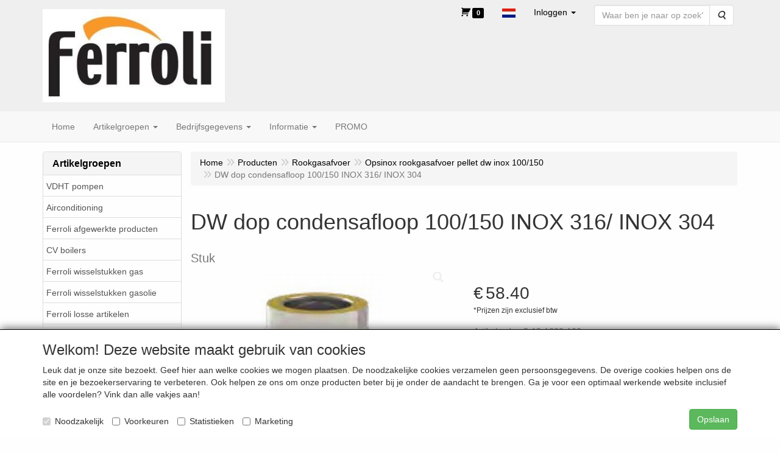

--- FILE ---
content_type: text/html; charset=UTF-8
request_url: https://www.ferroli-vdht.be/nl/rookgasafvoer/opsinox-rookgasafvoer-pellet-dw-inox-100/150/dw-dop-condensafloop-100/150-inox-316/-inox-304-stuk/a-7806-10000258
body_size: 15007
content:
<!DOCTYPE html>
<html lang="nl">
    <head>
        <base href="https://www.ferroli-vdht.be/"
              data-url=""
              data-routing="/js/routing.json"
        />
        <meta name="viewport" content="width=device-width, initial-scale=1">
        <meta charset="utf-8" >
        
                    <meta name="author" content="Van den Heuvel Jan" />
                    <meta name="keywords" content="DW, dop, condensafloop, 100/150, INOX, 316/, INOX, 304, Stuk, 2-19-1600-100" />
                    <meta name="description" content="DW dop condensafloop 100/150 INOX 316/ INOX 304 - Stuk (2-19-1600-100)" />
                    <meta name="rating" content="general" />
                    <meta name='generator' content='LogiVert 8.21.0.1016; Equinoxe 10.5.38' />
        
        <title>DW dop condensafloop 100/150 INOX 316/ INOX 304 - Stuk</title>

        <!-- Load scripting -->
                                    <script>
    window.dataLayer = window.dataLayer || [];
    window.dataLayer.enableGA4Ecommerce = false;
</script>
                            <script src="/js/api.min.js?h=9a8857d6"></script>
                            <script>
document.addEventListener('DOMContentLoaded', function(el) {
    window.api = new Api("NTI0NTgwMTExMTM3MTA6bTdydjJHVHQzOFQ4RzVxYW9NdA==", "https://www.ferroli-vdht.be");
});
</script>
                    
        <script src="/js/plugins.min.js?h=bb38a032" id="pluginScripts"></script>
        <script src="/js/early_scripts.min.js?h=2ebe7f84" id="earlyScripts"></script>

        <script>
            // Epsilon Polyfill for IE
            if (Number.EPSILON === undefined) {
                Number.EPSILON = Math.pow(2, -52);
            }
            // Number Formatting
            Math.toDisplay = function (val, precision, force_sign) {
                if (typeof force_sign === 'undefined') {
                    force_sign = false;
                }

                if (typeof precision === "undefined") {
                    precision = 2;
                }

                if(isNaN(val) || typeof val !== "number") {
                    return false;
                }

                val = val + (1E3 * Number.EPSILON);
                var str = val.toFixed(precision);
                var decpoint = str.indexOf('.');

                str = str.replace('.', '.');

                for(var i = (decpoint - 3); i > 0; i = i - 3) {
                    str = str.slice(0, i) + ',' + str.slice(i);
                }

                if(force_sign && val > 0) {
                    str = "+" + str;
                }

                return str;
            }

            Math.toPrice = function(val, force_sign) {
                if(typeof force_sign === 'undefined') {
                    force_sign = false;
                }
                var price = "";

                if(val === 0) {
                    price = "Gratis";
                } else {
                    if(force_sign && val > 0) {
                        price = "+";
                    } else if(val < 0) {
                        price = "-";
                    }
                    price += "€ ";
                    price += Math.toDisplay(Math.abs(val), 2);
                }

                return price;
            }
            window.main_root = "https://www.vdht.be/master/";

        </script>

        <link rel="stylesheet" href="/assets/base.css?h=676cf9a1" />

        <link rel="stylesheet" href="/assets/theme.css?h=0c44da6d" />
            <script src="https://www.google.com/recaptcha/api.js?onload=recaptchaOnload&render=explicit" async defer onerror="document.getElementsByTagName('html')[0].classList.add('no-captcha')"></script></head>
    <body data-sticky-container>
        
                    <header>
    <div class="logo-top">
        <div class="container">
            <div class="logo-container">
                <a href="/nl/">
                    <img src="/images/cb_52.jpg?h=f71b17ef" alt="Logo FERROLI"/>                </a>
            </div>
            <div class="pull-right hidden-xs">
                    <ul class="nav navbar-nav  " data-sm-skip="data-sm-skip">
            <li class="menu_cart_popup  menu_cart">
        <a href="/nl/winkelwagen/" data-popup="data-popup" class="cart-link" data-mode="articles">
    <i class="cart"></i><span class="amount label label-primary articles">0</span></a>
            </li>
    <li class="menu_language_selection  dropdown">
                    <a href="#" class="children" role="button" aria-haspopup="true" aria-expanded="false" data-toggle="dropdown"
           id="language_dropdown">
            <img src="/images/NL_sflag.jpg?h=3bea33a3" alt="Nederlands" />
            <span class="menu_node_label">Nederlands</span>
        </a>
        <ul class="dropdown-menu" aria-labelledby="language_dropdown">
                                    <li>
                    <a href="/nl/rookgasafvoer/opsinox-rookgasafvoer-pellet-dw-inox-100/150/dw-dop-condensafloop-100/150-inox-316/-inox-304-stuk/a-7806-10000258">
                        <img src="/images/NL_sflag.jpg?h=3bea33a3" alt="Nederlands" /> Nederlands
                    </a>
                </li>
                            <li>
                    <a href="/fr/rookgasafvoer/opsinox-rookgasafvoer-pellet-dw-inox-100/150/dw-dop-condensafloop-100/150-inox-316/-inox-304-stuk/a-7806-10000258">
                        <img src="/images/FR_sflag.jpg?h=5d7398fd" alt="français" /> français
                    </a>
                </li>
            
                    
            </ul>

            </li>
    <li class="menu_my_account ">
        <a href="/nl/inloggen"
   class="dropdown-toggle" data-toggle="dropdown" role="button"
   aria-haspopup="true"
   aria-expanded="false">
    <span class="lbl">Inloggen</span>
    <span class="caret"></span></a>
                    <ul class="dropdown-menu">
                    <li class="">
            
                                    
<form method="post" action="/nl/inloggen">
    <div class="form-group"><label class="control-label required" for="_username">Loginnaam</label><input type="text" id="_username" name="_username" required="required" class="form-control form-control" /><p class="help-block"></p>
    </div>
    <div class="form-group"><label class="control-label required" for="_password">Wachtwoord</label><input type="password" id="_password" name="_password" required="required" class="form-control form-control" /><p class="help-block"></p>
    </div>
    <div class="form-group"><input type="text" id="emailAddress" name="emailAddress" class="form-extrahiddenfield form-control" /><p class="help-block"></p>
    </div>

            <button type="submit" name="loginSubmit" class="btn btn-primary">Inloggen</button>
                <input type="hidden" name="_target_path" value="https://www.ferroli-vdht.be/nl/rookgasafvoer/opsinox-rookgasafvoer-pellet-dw-inox-100/150/dw-dop-condensafloop-100/150-inox-316/-inox-304-stuk/a-7806-10000258" />
        <input type="hidden" name="_csrf_token" value="e7a01b4d2707a.DNfDuErlNiEbCO5VasBE1PNX6xB1y_4JcdbGOXrd370.So703ySjfGJpfd8DBPh2t4UAnVECpstGMrm-CTKYno9EpZuVO5RBT2pZuw" />
</form>

            </li>
    <li class="">
        <a href="/nl/registreren"
   >
    <span class="lbl">Registreren</span>
    </a>
            </li>
    <li class="">
        <a href="/nl/wachtwoord/vergeten"
   >
    <span class="lbl">Wachtwoord vergeten?</span>
    </a>
            </li>

            </ul>
            </li>
    <li class="menu_search_widget ">
        <form action="/nl/zoeken" method="get" class="navbar-form menu_search_widget ">
    <div class="input-group">
        <input type="search"
                id="search_query"
                placeholder="Waar ben je naar op zoek?"
                name="query"
                class="form-control"
                                data-suggest=""
                autocomplete="off">
        <span class="input-group-btn">
            <button type="submit" class="btn btn-default">
                <i class="fa fa-search"></i>
                <span class="sr-only">Zoeken</span>
            </button>
        </span>
    </div>
</form>

            </li>

    </ul>

            </div>
        </div>
    </div>
</header>
<div class="nav-top sticky-header ">
    <nav class="navbar">
        <div class="container">
            <div class="navbar-header">
                <div class="mobile-menu-navbar">
                        <ul class="nav navbar-nav  " data-sm-skip="data-sm-skip">
        
    </ul>

                </div>
                <button type="button" class="navbar-toggle collapsed" data-toggle="collapse" data-target="#topmenu"
                        aria-expanded="false">
                    <span class="sr-only">Menu</span>
                    <span class="icon-bar"></span>
                    <span class="icon-bar"></span>
                    <span class="icon-bar"></span>
                </button>
            </div>

            <div class="collapse navbar-collapse" id="topmenu">
                <div class="mobile-menu-addon">
                        <ul class="nav navbar-nav  " >
            <li class="menu_cart_popup  menu_cart">
        <a href="/nl/winkelwagen/" data-popup="data-popup" class="cart-link" data-mode="articles">
    <i class="cart"></i><span class="amount label label-primary articles">0</span></a>
            </li>
    <li class="menu_language_selection  dropdown">
                    <a href="#" class="children" role="button" aria-haspopup="true" aria-expanded="false" data-toggle="dropdown"
           id="language_dropdown">
            <img src="/images/NL_sflag.jpg?h=3bea33a3" alt="Nederlands" />
            <span class="menu_node_label">Nederlands</span>
        </a>
        <ul class="dropdown-menu" aria-labelledby="language_dropdown">
                                    <li>
                    <a href="/nl/rookgasafvoer/opsinox-rookgasafvoer-pellet-dw-inox-100/150/dw-dop-condensafloop-100/150-inox-316/-inox-304-stuk/a-7806-10000258">
                        <img src="/images/NL_sflag.jpg?h=3bea33a3" alt="Nederlands" /> Nederlands
                    </a>
                </li>
                            <li>
                    <a href="/fr/rookgasafvoer/opsinox-rookgasafvoer-pellet-dw-inox-100/150/dw-dop-condensafloop-100/150-inox-316/-inox-304-stuk/a-7806-10000258">
                        <img src="/images/FR_sflag.jpg?h=5d7398fd" alt="français" /> français
                    </a>
                </li>
            
                    
            </ul>

            </li>
    <li class="menu_my_account ">
        <a href="/nl/inloggen"
   class="dropdown-toggle" data-toggle="dropdown" role="button"
   aria-haspopup="true"
   aria-expanded="false">
    <span class="lbl">Inloggen</span>
    <span class="caret"></span></a>
                    <ul class="dropdown-menu">
                    <li class="">
            
                                    
<form method="post" action="/nl/inloggen">
    <div class="form-group"><label class="control-label required" for="_username">Loginnaam</label><input type="text" id="_username" name="_username" required="required" class="form-control form-control" /><p class="help-block"></p>
    </div>
    <div class="form-group"><label class="control-label required" for="_password">Wachtwoord</label><input type="password" id="_password" name="_password" required="required" class="form-control form-control" /><p class="help-block"></p>
    </div>
    <div class="form-group"><input type="text" id="emailAddress" name="emailAddress" class="form-extrahiddenfield form-control" /><p class="help-block"></p>
    </div>

            <button type="submit" name="loginSubmit" class="btn btn-primary">Inloggen</button>
                <input type="hidden" name="_target_path" value="https://www.ferroli-vdht.be/nl/rookgasafvoer/opsinox-rookgasafvoer-pellet-dw-inox-100/150/dw-dop-condensafloop-100/150-inox-316/-inox-304-stuk/a-7806-10000258" />
        <input type="hidden" name="_csrf_token" value="24cb33adcb7256dc5c7bc07ff.GEcwlrStWyDbBQU1q08Wqgx30m1od1OUf4jdOsOI-Ns.Xh4H8drrEWOpcDRjxXckyXogpCwfGmbbPOelCovNuelQNWi7xdwsTqpUUA" />
</form>

            </li>
    <li class="">
        <a href="/nl/registreren"
   >
    <span class="lbl">Registreren</span>
    </a>
            </li>
    <li class="">
        <a href="/nl/wachtwoord/vergeten"
   >
    <span class="lbl">Wachtwoord vergeten?</span>
    </a>
            </li>

            </ul>
            </li>
    <li class="menu_search_widget ">
        <form action="/nl/zoeken" method="get" class="navbar-form menu_search_widget ">
    <div class="input-group">
        <input type="search"
                id="search_query"
                placeholder="Waar ben je naar op zoek?"
                name="query"
                class="form-control"
                                data-suggest=""
                autocomplete="off">
        <span class="input-group-btn">
            <button type="submit" class="btn btn-default">
                <i class="fa fa-search"></i>
                <span class="sr-only">Zoeken</span>
            </button>
        </span>
    </div>
</form>

            </li>

    </ul>

                </div>
                    <ul class="nav navbar-nav  " >
            <li class="menu_homepage ">
        <a href="/nl/"
   >
    <span class="lbl">Home</span>
    </a>
            </li>
    <li class="menu_catalog ">
        <a href="/nl/catalogus" class="children" role="button"
   aria-haspopup="true" aria-expanded="false">
    <span class="lbl">Artikelgroepen</span>
    <span class="caret"></span></a>
                    <ul class="dropdown-menu">
                    <li class="">
        <a href="/nl/vdht-pompen/g-71"
   class="dropdown-toggle" data-toggle="dropdown" role="button"
   aria-haspopup="true"
   aria-expanded="false">
    <span class="lbl">VDHT pompen</span>
    <span class="caret"></span></a>
                    <ul class="dropdown-menu">
                    <li class="">
        <a href="/nl/vdht-pompen/toebehoren/g-10000329"
   >
    <span class="lbl">Toebehoren</span>
    </a>
            </li>

            </ul>
            </li>
    <li class="">
        <a href="/nl/airconditioning/g-61"
   >
    <span class="lbl">Airconditioning</span>
    </a>
            </li>
    <li class="">
        <a href="/nl/ferroli-afgewerkte-producten/g-41"
   class="dropdown-toggle" data-toggle="dropdown" role="button"
   aria-haspopup="true"
   aria-expanded="false">
    <span class="lbl">Ferroli afgewerkte producten</span>
    <span class="caret"></span></a>
                    <ul class="dropdown-menu">
                    <li class="">
        <a href="/nl/ferroli-afgewerkte-producten/pellet-cv-ketels/g-10000244"
   >
    <span class="lbl">Pellet cv- ketels</span>
    </a>
            </li>
    <li class="">
        <a href="/nl/ferroli-afgewerkte-producten/pellet-kachel/g-10000245"
   class="dropdown-toggle" data-toggle="dropdown" role="button"
   aria-haspopup="true"
   aria-expanded="false">
    <span class="lbl">Pellet kachel</span>
    <span class="caret"></span></a>
                    <ul class="dropdown-menu">
                    <li class="">
        <a href="/nl/ferroli-afgewerkte-producten/pellet-kachel/opties/g-20000226"
   >
    <span class="lbl">Opties</span>
    </a>
            </li>

            </ul>
            </li>
    <li class="">
        <a href="/nl/ferroli-afgewerkte-producten/stookolie-condenserend/g-10000210"
   class="dropdown-toggle" data-toggle="dropdown" role="button"
   aria-haspopup="true"
   aria-expanded="false">
    <span class="lbl">Stookolie condenserend</span>
    <span class="caret"></span></a>
                    <ul class="dropdown-menu">
                    <li class="">
        <a href="/nl/ferroli-afgewerkte-producten/stookolie-condenserend/toebehoren/g-20000194"
   >
    <span class="lbl">Toebehoren</span>
    </a>
            </li>

            </ul>
            </li>
    <li class="">
        <a href="/nl/ferroli-afgewerkte-producten/oliebranders/g-10000241"
   >
    <span class="lbl">Oliebranders</span>
    </a>
            </li>
    <li class="">
        <a href="/nl/ferroli-afgewerkte-producten/gaswandketels-condensatie/g-10000159"
   class="dropdown-toggle" data-toggle="dropdown" role="button"
   aria-haspopup="true"
   aria-expanded="false">
    <span class="lbl">Gaswandketels condensatie</span>
    <span class="caret"></span></a>
                    <ul class="dropdown-menu">
                    <li class="">
        <a href="/nl/ferroli-afgewerkte-producten/gaswandketels-condensatie/toebehoren/g-20000119"
   >
    <span class="lbl">Toebehoren</span>
    </a>
            </li>

            </ul>
            </li>
    <li class="">
        <a href="/nl/ferroli-afgewerkte-producten/regeltechniek/g-10000161"
   >
    <span class="lbl">Regeltechniek</span>
    </a>
            </li>
    <li class="">
        <a href="/nl/ferroli-afgewerkte-producten/gas-vloerketels-condensatie/g-10000160"
   class="dropdown-toggle" data-toggle="dropdown" role="button"
   aria-haspopup="true"
   aria-expanded="false">
    <span class="lbl">Gas-vloerketels condensatie</span>
    <span class="caret"></span></a>
                    <ul class="dropdown-menu">
                    <li class="">
        <a href="/nl/ferroli-afgewerkte-producten/gas-vloerketels-condensatie/toebehoren/g-20000120"
   >
    <span class="lbl">Toebehoren</span>
    </a>
            </li>
    <li class="">
        <a href="/nl/ferroli-afgewerkte-producten/gas-vloerketels-condensatie/toestellen-70-kw/g-20000203"
   >
    <span class="lbl">Toestellen +70 Kw</span>
    </a>
            </li>

            </ul>
            </li>
    <li class="">
        <a href="/nl/ferroli-afgewerkte-producten/geisers/g-10000227"
   class="dropdown-toggle" data-toggle="dropdown" role="button"
   aria-haspopup="true"
   aria-expanded="false">
    <span class="lbl">Geisers</span>
    <span class="caret"></span></a>
                    <ul class="dropdown-menu">
                    <li class="">
        <a href="/nl/ferroli-afgewerkte-producten/geisers/toebehoren/g-20000204"
   >
    <span class="lbl">Toebehoren</span>
    </a>
            </li>

            </ul>
            </li>
    <li class="">
        <a href="/nl/ferroli-afgewerkte-producten/solar/g-10000275"
   class="dropdown-toggle" data-toggle="dropdown" role="button"
   aria-haspopup="true"
   aria-expanded="false">
    <span class="lbl">Solar</span>
    <span class="caret"></span></a>
                    <ul class="dropdown-menu">
                    <li class="">
        <a href="/nl/ferroli-afgewerkte-producten/solar/toebehoren/g-20000320"
   >
    <span class="lbl">Toebehoren</span>
    </a>
            </li>

            </ul>
            </li>
    <li class="">
        <a href="/nl/ferroli-afgewerkte-producten/airco/g-10000277"
   class="dropdown-toggle" data-toggle="dropdown" role="button"
   aria-haspopup="true"
   aria-expanded="false">
    <span class="lbl">Airco</span>
    <span class="caret"></span></a>
                    <ul class="dropdown-menu">
                    <li class="">
        <a href="/nl/ferroli-afgewerkte-producten/airco/monosplit/g-20000321"
   >
    <span class="lbl">Monosplit</span>
    </a>
            </li>
    <li class="">
        <a href="/nl/ferroli-afgewerkte-producten/airco/multisplit/g-20000322"
   >
    <span class="lbl">Multisplit</span>
    </a>
            </li>
    <li class="">
        <a href="/nl/ferroli-afgewerkte-producten/airco/toebehoren/g-20000323"
   >
    <span class="lbl">Toebehoren</span>
    </a>
            </li>

            </ul>
            </li>
    <li class="">
        <a href="/nl/ferroli-afgewerkte-producten/warmtepompen-r32/g-10000284"
   class="dropdown-toggle" data-toggle="dropdown" role="button"
   aria-haspopup="true"
   aria-expanded="false">
    <span class="lbl">Warmtepompen R32</span>
    <span class="caret"></span></a>
                    <ul class="dropdown-menu">
                    <li class="">
        <a href="/nl/ferroli-afgewerkte-producten/warmtepompen-r32/omnia-m/g-20000338"
   >
    <span class="lbl">Omnia M</span>
    </a>
            </li>
    <li class="">
        <a href="/nl/ferroli-afgewerkte-producten/warmtepompen-r32/omnia-s/g-20000339"
   >
    <span class="lbl">Omnia S</span>
    </a>
            </li>
    <li class="">
        <a href="/nl/ferroli-afgewerkte-producten/warmtepompen-r32/omnia-st/g-20000343"
   >
    <span class="lbl">Omnia ST</span>
    </a>
            </li>
    <li class="">
        <a href="/nl/ferroli-afgewerkte-producten/warmtepompen-r32/toebehoren/g-20000342"
   >
    <span class="lbl">Toebehoren</span>
    </a>
            </li>

            </ul>
            </li>

            </ul>
            </li>
    <li class="">
        <a href="/nl/cv-boilers/g-54"
   class="dropdown-toggle" data-toggle="dropdown" role="button"
   aria-haspopup="true"
   aria-expanded="false">
    <span class="lbl">CV boilers</span>
    <span class="caret"></span></a>
                    <ul class="dropdown-menu">
                    <li class="">
        <a href="/nl/cv-boilers/toebehoren/g-10000331"
   >
    <span class="lbl">Toebehoren</span>
    </a>
            </li>

            </ul>
            </li>
    <li class="">
        <a href="/nl/ferroli-wisselstukken-gas/g-39"
   class="dropdown-toggle" data-toggle="dropdown" role="button"
   aria-haspopup="true"
   aria-expanded="false">
    <span class="lbl">Ferroli wisselstukken gas</span>
    <span class="caret"></span></a>
                    <ul class="dropdown-menu">
                    <li class="">
        <a href="/nl/ferroli-wisselstukken-gas/gas-wandketel-condensatie/g-10000149"
   class="dropdown-toggle" data-toggle="dropdown" role="button"
   aria-haspopup="true"
   aria-expanded="false">
    <span class="lbl">Gas-wandketel condensatie</span>
    <span class="caret"></span></a>
                    <ul class="dropdown-menu">
                    <li class="">
        <a href="/nl/ferroli-wisselstukken-gas/gas-wandketel-condensatie/bluehelix-pro-c/g-20000150"
   >
    <span class="lbl">Bluehelix PRO C</span>
    </a>
            </li>
    <li class="">
        <a href="/nl/ferroli-wisselstukken-gas/gas-wandketel-condensatie/bluehelix-tech-a/g-20000151"
   >
    <span class="lbl">Bluehelix TECH A</span>
    </a>
            </li>
    <li class="">
        <a href="/nl/ferroli-wisselstukken-gas/gas-wandketel-condensatie/bluehelix-tech-s-45-h/g-20000195"
   >
    <span class="lbl">Bluehelix TECH S 45 H</span>
    </a>
            </li>
    <li class="">
        <a href="/nl/ferroli-wisselstukken-gas/gas-wandketel-condensatie/bluehelix-25-k-50/g-20000180"
   >
    <span class="lbl">Bluehelix 25 K 50</span>
    </a>
            </li>
    <li class="">
        <a href="/nl/ferroli-wisselstukken-gas/gas-wandketel-condensatie/bluehelix-pro-rrt-24-c/g-20000304"
   >
    <span class="lbl">Bluehelix PRO RRT 24 C</span>
    </a>
            </li>
    <li class="">
        <a href="/nl/ferroli-wisselstukken-gas/gas-wandketel-condensatie/bluehelix-pro-rrt-28-c/g-20000305"
   >
    <span class="lbl">Bluehelix PRO RRT 28 C</span>
    </a>
            </li>
    <li class="">
        <a href="/nl/ferroli-wisselstukken-gas/gas-wandketel-condensatie/bluehelix-pro-rrt-32-c/g-20000306"
   >
    <span class="lbl">Bluehelix PRO RRT 32 C</span>
    </a>
            </li>
    <li class="">
        <a href="/nl/ferroli-wisselstukken-gas/gas-wandketel-condensatie/bluehelix-tech-rrt-28-c/g-20000308"
   >
    <span class="lbl">Bluehelix TECH RRT 28 C</span>
    </a>
            </li>
    <li class="">
        <a href="/nl/ferroli-wisselstukken-gas/gas-wandketel-condensatie/bluehelix-top-rrt-34-k-50/g-20000350"
   >
    <span class="lbl">Bluehelix TOP RRT 34 K 50</span>
    </a>
            </li>
    <li class="">
        <a href="/nl/ferroli-wisselstukken-gas/gas-wandketel-condensatie/bluehelix-alpha-24c/g-20000347"
   >
    <span class="lbl">Bluehelix Alpha 24C</span>
    </a>
            </li>
    <li class="">
        <a href="/nl/ferroli-wisselstukken-gas/gas-wandketel-condensatie/bluehelix-alpha-34c/g-20000348"
   >
    <span class="lbl">Bluehelix Alpha 34C</span>
    </a>
            </li>
    <li class="">
        <a href="/nl/ferroli-wisselstukken-gas/gas-wandketel-condensatie/arena-esadens/g-20000153"
   >
    <span class="lbl">Arena / Esadens</span>
    </a>
            </li>
    <li class="">
        <a href="/nl/ferroli-wisselstukken-gas/gas-wandketel-condensatie/optimax-25-35a/g-20000105"
   >
    <span class="lbl">Optimax 25-35A</span>
    </a>
            </li>
    <li class="">
        <a href="/nl/ferroli-wisselstukken-gas/gas-wandketel-condensatie/optimax-25-35c-tot-01-2008/g-20000107"
   >
    <span class="lbl">Optimax 25-35C tot 01-2008</span>
    </a>
            </li>
    <li class="">
        <a href="/nl/ferroli-wisselstukken-gas/gas-wandketel-condensatie/optimax-25-35c-vanaf-01-2008/g-20000108"
   >
    <span class="lbl">Optimax 25-35C vanaf 01-2008</span>
    </a>
            </li>
    <li class="">
        <a href="/nl/ferroli-wisselstukken-gas/gas-wandketel-condensatie/econcept-st-35/g-20000109"
   >
    <span class="lbl">Econcept ST 35</span>
    </a>
            </li>
    <li class="">
        <a href="/nl/ferroli-wisselstukken-gas/gas-wandketel-condensatie/econcept-25/g-20000169"
   >
    <span class="lbl">Econcept 25</span>
    </a>
            </li>
    <li class="">
        <a href="/nl/ferroli-wisselstukken-gas/gas-wandketel-condensatie/econcept-35/g-20000170"
   >
    <span class="lbl">Econcept 35</span>
    </a>
            </li>
    <li class="">
        <a href="/nl/ferroli-wisselstukken-gas/gas-wandketel-condensatie/econcept-50-a/g-20000110"
   >
    <span class="lbl">Econcept 50 A</span>
    </a>
            </li>
    <li class="">
        <a href="/nl/ferroli-wisselstukken-gas/gas-wandketel-condensatie/econcept-51-a/g-20000111"
   >
    <span class="lbl">Econcept 51 A</span>
    </a>
            </li>

            </ul>
            </li>
    <li class="">
        <a href="/nl/ferroli-wisselstukken-gas/gas-vloerketel-condensatie/g-10000150"
   class="dropdown-toggle" data-toggle="dropdown" role="button"
   aria-haspopup="true"
   aria-expanded="false">
    <span class="lbl">Gas-vloerketel condensatie</span>
    <span class="caret"></span></a>
                    <ul class="dropdown-menu">
                    <li class="">
        <a href="/nl/ferroli-wisselstukken-gas/gas-vloerketel-condensatie/econcept-kombi-35/g-20000113"
   >
    <span class="lbl">Econcept Kombi 35</span>
    </a>
            </li>

            </ul>
            </li>
    <li class="">
        <a href="/nl/ferroli-wisselstukken-gas/gas-wandketel-conventioneel/g-10000151"
   class="dropdown-toggle" data-toggle="dropdown" role="button"
   aria-haspopup="true"
   aria-expanded="false">
    <span class="lbl">Gas-wandketel conventioneel</span>
    <span class="caret"></span></a>
                    <ul class="dropdown-menu">
                    <li class="">
        <a href="/nl/ferroli-wisselstukken-gas/gas-wandketel-conventioneel/domina-c-ce/g-20000138"
   >
    <span class="lbl">Domina C-CE</span>
    </a>
            </li>
    <li class="">
        <a href="/nl/ferroli-wisselstukken-gas/gas-wandketel-conventioneel/domina-f24e/g-20000152"
   >
    <span class="lbl">Domina F24E</span>
    </a>
            </li>
    <li class="">
        <a href="/nl/ferroli-wisselstukken-gas/gas-wandketel-conventioneel/domina-f30e/g-20000165"
   >
    <span class="lbl">Domina F30E</span>
    </a>
            </li>
    <li class="">
        <a href="/nl/ferroli-wisselstukken-gas/gas-wandketel-conventioneel/domina-oasi-f24e/g-20000184"
   >
    <span class="lbl">Domina oasi F24E</span>
    </a>
            </li>
    <li class="">
        <a href="/nl/ferroli-wisselstukken-gas/gas-wandketel-conventioneel/domina-oasi-f30e/g-20000160"
   >
    <span class="lbl">Domina oasi F30E</span>
    </a>
            </li>
    <li class="">
        <a href="/nl/ferroli-wisselstukken-gas/gas-wandketel-conventioneel/domina-oasi-c24-30e/g-20000224"
   >
    <span class="lbl">Domina oasi C24-30E</span>
    </a>
            </li>
    <li class="">
        <a href="/nl/ferroli-wisselstukken-gas/gas-wandketel-conventioneel/domicompact-f24d-tot-08-2005/g-20000124"
   >
    <span class="lbl">Domicompact F24D tot 08/2005</span>
    </a>
            </li>
    <li class="">
        <a href="/nl/ferroli-wisselstukken-gas/gas-wandketel-conventioneel/domicompact-f24d-van-09-2005-tot-04-2006/g-20000126"
   >
    <span class="lbl">Domicompact F24D van 09/2005 tot 04/2006</span>
    </a>
            </li>
    <li class="">
        <a href="/nl/ferroli-wisselstukken-gas/gas-wandketel-conventioneel/domicompact-f24d-vanaf-05-2006/g-20000125"
   >
    <span class="lbl">Domicompact F24D vanaf 05/2006</span>
    </a>
            </li>
    <li class="">
        <a href="/nl/ferroli-wisselstukken-gas/gas-wandketel-conventioneel/domicompact-f30d-tot-08-2005/g-20000121"
   >
    <span class="lbl">Domicompact F30D tot 08/2005</span>
    </a>
            </li>
    <li class="">
        <a href="/nl/ferroli-wisselstukken-gas/gas-wandketel-conventioneel/domicompact-f30d-van-09-2005-tot-04-2006/g-20000122"
   >
    <span class="lbl">Domicompact F30D van 09/2005 tot 04/2006</span>
    </a>
            </li>
    <li class="">
        <a href="/nl/ferroli-wisselstukken-gas/gas-wandketel-conventioneel/domicompact-f30d-vanaf-05-2006/g-20000123"
   >
    <span class="lbl">Domicompact F30D vanaf 05/2006</span>
    </a>
            </li>
    <li class="">
        <a href="/nl/ferroli-wisselstukken-gas/gas-wandketel-conventioneel/domicompact-c24d-tot-08-2005/g-20000127"
   >
    <span class="lbl">Domicompact C24D tot 08/2005</span>
    </a>
            </li>
    <li class="">
        <a href="/nl/ferroli-wisselstukken-gas/gas-wandketel-conventioneel/domicompact-c24d-van-09-2005-tot-04-2006/g-20000128"
   >
    <span class="lbl">Domicompact C24D van 09/2005 tot 04/2006</span>
    </a>
            </li>
    <li class="">
        <a href="/nl/ferroli-wisselstukken-gas/gas-wandketel-conventioneel/domicompact-c24d-vanaf-05-2006/g-20000129"
   >
    <span class="lbl">Domicompact C24D vanaf 05/2006</span>
    </a>
            </li>
    <li class="">
        <a href="/nl/ferroli-wisselstukken-gas/gas-wandketel-conventioneel/domicompact-c30d-tot-08-2005/g-20000131"
   >
    <span class="lbl">Domicompact C30D tot 08/2005</span>
    </a>
            </li>
    <li class="">
        <a href="/nl/ferroli-wisselstukken-gas/gas-wandketel-conventioneel/domicompact-c30d-van-09-2005-tot-04-2006/g-20000132"
   >
    <span class="lbl">Domicompact C30D van 09/2005 tot 04/2006</span>
    </a>
            </li>
    <li class="">
        <a href="/nl/ferroli-wisselstukken-gas/gas-wandketel-conventioneel/domicompact-c30d-vanaf-05-2006/g-20000130"
   >
    <span class="lbl">Domicompact C30D vanaf 05/2006</span>
    </a>
            </li>
    <li class="">
        <a href="/nl/ferroli-wisselstukken-gas/gas-wandketel-conventioneel/divatop-low-nox-f24-32/g-20000133"
   >
    <span class="lbl">Divatop low nox F24-32</span>
    </a>
            </li>
    <li class="">
        <a href="/nl/ferroli-wisselstukken-gas/gas-wandketel-conventioneel/divatop-low-nox-c24-32/g-20000134"
   >
    <span class="lbl">Divatop low nox C24-32</span>
    </a>
            </li>
    <li class="">
        <a href="/nl/ferroli-wisselstukken-gas/gas-wandketel-conventioneel/divatop-micro-ln-c24-30/g-20000206"
   >
    <span class="lbl">Divatop micro LN C24-30</span>
    </a>
            </li>
    <li class="">
        <a href="/nl/ferroli-wisselstukken-gas/gas-wandketel-conventioneel/domitech/g-20000155"
   >
    <span class="lbl">Domitech</span>
    </a>
            </li>
    <li class="">
        <a href="/nl/ferroli-wisselstukken-gas/gas-wandketel-conventioneel/elite-51e/g-20000217"
   >
    <span class="lbl">Elite 51E</span>
    </a>
            </li>
    <li class="">
        <a href="/nl/ferroli-wisselstukken-gas/gas-wandketel-conventioneel/elite-100/g-20000139"
   >
    <span class="lbl">Elite 100</span>
    </a>
            </li>
    <li class="">
        <a href="/nl/ferroli-wisselstukken-gas/gas-wandketel-conventioneel/elite-101/g-20000189"
   >
    <span class="lbl">Elite 101</span>
    </a>
            </li>
    <li class="">
        <a href="/nl/ferroli-wisselstukken-gas/gas-wandketel-conventioneel/elite-101-vent/g-20000159"
   >
    <span class="lbl">Elite 101 vent</span>
    </a>
            </li>
    <li class="">
        <a href="/nl/ferroli-wisselstukken-gas/gas-wandketel-conventioneel/elite-151e-vent/g-20000167"
   >
    <span class="lbl">Elite 151E vent</span>
    </a>
            </li>
    <li class="">
        <a href="/nl/ferroli-wisselstukken-gas/gas-wandketel-conventioneel/elite-201/g-20000157"
   >
    <span class="lbl">Elite 201</span>
    </a>
            </li>
    <li class="">
        <a href="/nl/ferroli-wisselstukken-gas/gas-wandketel-conventioneel/elite-201e/g-20000154"
   >
    <span class="lbl">Elite 201E</span>
    </a>
            </li>
    <li class="">
        <a href="/nl/ferroli-wisselstukken-gas/gas-wandketel-conventioneel/ferella-f24-mel/g-20000141"
   >
    <span class="lbl">Ferella F24 MEL</span>
    </a>
            </li>
    <li class="">
        <a href="/nl/ferroli-wisselstukken-gas/gas-wandketel-conventioneel/ferella-f30-mel/g-20000186"
   >
    <span class="lbl">Ferella F30 MEL</span>
    </a>
            </li>
    <li class="">
        <a href="/nl/ferroli-wisselstukken-gas/gas-wandketel-conventioneel/ferella-boil-f24-30-mel/g-20000142"
   >
    <span class="lbl">Ferella boil F24-30 MEL</span>
    </a>
            </li>
    <li class="">
        <a href="/nl/ferroli-wisselstukken-gas/gas-wandketel-conventioneel/new-elite-60-f24/g-20000187"
   >
    <span class="lbl">New Elite 60 F24</span>
    </a>
            </li>
    <li class="">
        <a href="/nl/ferroli-wisselstukken-gas/gas-wandketel-conventioneel/new-elite-60-f30/g-20000146"
   >
    <span class="lbl">New elite 60 F30</span>
    </a>
            </li>
    <li class="">
        <a href="/nl/ferroli-wisselstukken-gas/gas-wandketel-conventioneel/new-elite-60-c24-30/g-20000158"
   >
    <span class="lbl">New Elite 60 C24-30</span>
    </a>
            </li>
    <li class="">
        <a href="/nl/ferroli-wisselstukken-gas/gas-wandketel-conventioneel/combifor-mft/g-20000168"
   >
    <span class="lbl">Combifor MFT</span>
    </a>
            </li>

            </ul>
            </li>
    <li class="">
        <a href="/nl/ferroli-wisselstukken-gas/vloerketel-gas-klein-vermogen/g-10000152"
   class="dropdown-toggle" data-toggle="dropdown" role="button"
   aria-haspopup="true"
   aria-expanded="false">
    <span class="lbl">Vloerketel gas klein vermogen</span>
    <span class="caret"></span></a>
                    <ul class="dropdown-menu">
                    <li class="">
        <a href="/nl/ferroli-wisselstukken-gas/vloerketel-gas-klein-vermogen/pegasus-ln-23-56/g-20000135"
   >
    <span class="lbl">Pegasus LN (23->56 )</span>
    </a>
            </li>
    <li class="">
        <a href="/nl/ferroli-wisselstukken-gas/vloerketel-gas-klein-vermogen/pegasus-d-ln-14-40/g-20000115"
   >
    <span class="lbl">Pegasus D LN (14->40)</span>
    </a>
            </li>
    <li class="">
        <a href="/nl/ferroli-wisselstukken-gas/vloerketel-gas-klein-vermogen/pegasus-d30-k100-ln/g-20000114"
   >
    <span class="lbl">Pegasus D30 K100 LN</span>
    </a>
            </li>
    <li class="">
        <a href="/nl/ferroli-wisselstukken-gas/vloerketel-gas-klein-vermogen/flora-kombi-ln-23-32-45-130/g-20000137"
   >
    <span class="lbl">Flora Kombi LN (23, 32, 45-130)</span>
    </a>
            </li>
    <li class="">
        <a href="/nl/ferroli-wisselstukken-gas/vloerketel-gas-klein-vermogen/echos-ce-cep-16-36/g-20000326"
   >
    <span class="lbl">Echos CE-CEP (16->36)</span>
    </a>
            </li>
    <li class="">
        <a href="/nl/ferroli-wisselstukken-gas/vloerketel-gas-klein-vermogen/echos-n-elp-16-36/g-20000148"
   >
    <span class="lbl">Echos N ELP (16->36)</span>
    </a>
            </li>
    <li class="">
        <a href="/nl/ferroli-wisselstukken-gas/vloerketel-gas-klein-vermogen/grb-c-ce-cep-16-36/g-20000215"
   >
    <span class="lbl">GRB C-CE-CEP (16->36)</span>
    </a>
            </li>
    <li class="">
        <a href="/nl/ferroli-wisselstukken-gas/vloerketel-gas-klein-vermogen/grbk-ce-16-30/g-20000171"
   >
    <span class="lbl">GRBK CE (16->30)</span>
    </a>
            </li>
    <li class="">
        <a href="/nl/ferroli-wisselstukken-gas/vloerketel-gas-klein-vermogen/grbk-n-16-30/g-20000216"
   >
    <span class="lbl">GRBK N (16->30)</span>
    </a>
            </li>
    <li class="">
        <a href="/nl/ferroli-wisselstukken-gas/vloerketel-gas-klein-vermogen/grb-t-16-36/g-20000325"
   >
    <span class="lbl">GRB T (16->36)</span>
    </a>
            </li>
    <li class="">
        <a href="/nl/ferroli-wisselstukken-gas/vloerketel-gas-klein-vermogen/grb-n-16-36/g-20000349"
   >
    <span class="lbl">GRB N (16->36)</span>
    </a>
            </li>

            </ul>
            </li>
    <li class="">
        <a href="/nl/ferroli-wisselstukken-gas/vloerketel-gas-middelmatig-vermogen/g-10000153"
   class="dropdown-toggle" data-toggle="dropdown" role="button"
   aria-haspopup="true"
   aria-expanded="false">
    <span class="lbl">Vloerketel gas middelmatig vermogen</span>
    <span class="caret"></span></a>
                    <ul class="dropdown-menu">
                    <li class="">
        <a href="/nl/ferroli-wisselstukken-gas/vloerketel-gas-middelmatig-vermogen/pegasus-ln-2s-67-107/g-20000116"
   >
    <span class="lbl">Pegasus LN 2S (67->107)</span>
    </a>
            </li>
    <li class="">
        <a href="/nl/ferroli-wisselstukken-gas/vloerketel-gas-middelmatig-vermogen/pegasus-f2-n-2s-51-102/g-20000327"
   >
    <span class="lbl">Pegasus F2 N 2S (51->102)</span>
    </a>
            </li>
    <li class="">
        <a href="/nl/ferroli-wisselstukken-gas/vloerketel-gas-middelmatig-vermogen/seven-4-7-51-102/g-20000319"
   >
    <span class="lbl">Seven 4-7 (51->102)</span>
    </a>
            </li>
    <li class="">
        <a href="/nl/ferroli-wisselstukken-gas/vloerketel-gas-middelmatig-vermogen/seven-eco-4-7-51-102/g-20000211"
   >
    <span class="lbl">Seven Eco 4-7 (51->102)</span>
    </a>
            </li>
    <li class="">
        <a href="/nl/ferroli-wisselstukken-gas/vloerketel-gas-middelmatig-vermogen/seven-eco-8-18-119-289/g-20000328"
   >
    <span class="lbl">Seven Eco 8-18  (119->289)</span>
    </a>
            </li>
    <li class="">
        <a href="/nl/ferroli-wisselstukken-gas/vloerketel-gas-middelmatig-vermogen/seven-n-eco-2s-8-18/g-20000166"
   >
    <span class="lbl">Seven N Eco 2S  8-18</span>
    </a>
            </li>

            </ul>
            </li>
    <li class="">
        <a href="/nl/ferroli-wisselstukken-gas/vloerketel-gas-groot-vermogen/g-10000188"
   class="dropdown-toggle" data-toggle="dropdown" role="button"
   aria-haspopup="true"
   aria-expanded="false">
    <span class="lbl">Vloerketel gas groot vermogen</span>
    <span class="caret"></span></a>
                    <ul class="dropdown-menu">
                    <li class="">
        <a href="/nl/ferroli-wisselstukken-gas/vloerketel-gas-groot-vermogen/pegasus-f3-bef/g-20000172"
   >
    <span class="lbl">Pegasus F3 BEF</span>
    </a>
            </li>

            </ul>
            </li>
    <li class="">
        <a href="/nl/ferroli-wisselstukken-gas/geisers/g-10000228"
   class="dropdown-toggle" data-toggle="dropdown" role="button"
   aria-haspopup="true"
   aria-expanded="false">
    <span class="lbl">Geisers</span>
    <span class="caret"></span></a>
                    <ul class="dropdown-menu">
                    <li class="">
        <a href="/nl/ferroli-wisselstukken-gas/geisers/sky-f14/g-20000205"
   >
    <span class="lbl">Sky F14</span>
    </a>
            </li>
    <li class="">
        <a href="/nl/ferroli-wisselstukken-gas/geisers/sky-eco-f14/g-20000312"
   >
    <span class="lbl">Sky eco F14</span>
    </a>
            </li>
    <li class="">
        <a href="/nl/ferroli-wisselstukken-gas/geisers/sky-eco-f17/g-20000313"
   >
    <span class="lbl">Sky eco F17</span>
    </a>
            </li>

            </ul>
            </li>

            </ul>
            </li>
    <li class="">
        <a href="/nl/ferroli-wisselstukken-gasolie/g-40"
   class="dropdown-toggle" data-toggle="dropdown" role="button"
   aria-haspopup="true"
   aria-expanded="false">
    <span class="lbl">Ferroli wisselstukken gasolie</span>
    <span class="caret"></span></a>
                    <ul class="dropdown-menu">
                    <li class="">
        <a href="/nl/ferroli-wisselstukken-gasolie/atlas/g-10000154"
   >
    <span class="lbl">Atlas</span>
    </a>
            </li>
    <li class="">
        <a href="/nl/ferroli-wisselstukken-gasolie/atlas-d-30-87/g-10000155"
   >
    <span class="lbl">Atlas D (30->87)</span>
    </a>
            </li>
    <li class="">
        <a href="/nl/ferroli-wisselstukken-gasolie/atlas-d-unit-30-42/g-10000184"
   >
    <span class="lbl">Atlas D unit (30-42)</span>
    </a>
            </li>
    <li class="">
        <a href="/nl/ferroli-wisselstukken-gasolie/atlas-d-k100-unit-30-42/g-10000183"
   >
    <span class="lbl">Atlas D K100 unit (30-42)</span>
    </a>
            </li>
    <li class="">
        <a href="/nl/ferroli-wisselstukken-gasolie/atlas-d30-k100/g-10000156"
   >
    <span class="lbl">Atlas D30 K100</span>
    </a>
            </li>
    <li class="">
        <a href="/nl/ferroli-wisselstukken-gasolie/atlas-d42-k130/g-10000260"
   >
    <span class="lbl">Atlas D42 K130</span>
    </a>
            </li>
    <li class="">
        <a href="/nl/ferroli-wisselstukken-gasolie/atlas-d-condens-unit-32-42/g-10000215"
   >
    <span class="lbl">Atlas D condens unit (32-42)</span>
    </a>
            </li>
    <li class="">
        <a href="/nl/ferroli-wisselstukken-gasolie/atlas-d32-condens-k130-unit/g-10000216"
   >
    <span class="lbl">Atlas D32 condens K130 unit</span>
    </a>
            </li>
    <li class="">
        <a href="/nl/ferroli-wisselstukken-gasolie/atlas-d-eco-unit-30-42/g-10000292"
   >
    <span class="lbl">Atlas D eco unit (30-42)</span>
    </a>
            </li>
    <li class="">
        <a href="/nl/ferroli-wisselstukken-gasolie/atlas-d-eco-k-100-130-unit-30-42/g-10000293"
   >
    <span class="lbl">Atlas D eco K 100/130 unit (30-42)</span>
    </a>
            </li>
    <li class="">
        <a href="/nl/ferroli-wisselstukken-gasolie/gn1-2-8el/g-10000207"
   >
    <span class="lbl">GN1 (2->8el)</span>
    </a>
            </li>
    <li class="">
        <a href="/nl/ferroli-wisselstukken-gasolie/gn1-n-2-8el/g-10000162"
   >
    <span class="lbl">GN1-N (2->8el)</span>
    </a>
            </li>
    <li class="">
        <a href="/nl/ferroli-wisselstukken-gasolie/gn1-k-2-4el/g-10000174"
   >
    <span class="lbl">GN1-K (2->4el)</span>
    </a>
            </li>
    <li class="">
        <a href="/nl/ferroli-wisselstukken-gasolie/gn1-kn-2-4el/g-10000163"
   >
    <span class="lbl">GN1-KN (2->4el)</span>
    </a>
            </li>
    <li class="">
        <a href="/nl/ferroli-wisselstukken-gasolie/gn2-n-ggn2-n-5-14/g-10000164"
   >
    <span class="lbl">GN2-N / GGN2-N  (5->14)</span>
    </a>
            </li>
    <li class="">
        <a href="/nl/ferroli-wisselstukken-gasolie/ggn-20-80/g-10000175"
   >
    <span class="lbl">GGN (20->80)</span>
    </a>
            </li>
    <li class="">
        <a href="/nl/ferroli-wisselstukken-gasolie/ggnk-2-4el/g-10000181"
   >
    <span class="lbl">GGNK (2->4el)</span>
    </a>
            </li>
    <li class="">
        <a href="/nl/ferroli-wisselstukken-gasolie/ggnk-n-2-4el/g-10000282"
   >
    <span class="lbl">GGNK N (2->4el)</span>
    </a>
            </li>
    <li class="">
        <a href="/nl/ferroli-wisselstukken-gasolie/oliebranders/g-10000219"
   class="dropdown-toggle" data-toggle="dropdown" role="button"
   aria-haspopup="true"
   aria-expanded="false">
    <span class="lbl">Oliebranders</span>
    <span class="caret"></span></a>
                    <ul class="dropdown-menu">
                    <li class="">
        <a href="/nl/ferroli-wisselstukken-gasolie/oliebranders/sun-g3r/g-20000190"
   >
    <span class="lbl">Sun G3R</span>
    </a>
            </li>
    <li class="">
        <a href="/nl/ferroli-wisselstukken-gasolie/oliebranders/sun-g6r/g-20000191"
   >
    <span class="lbl">Sun G6R</span>
    </a>
            </li>
    <li class="">
        <a href="/nl/ferroli-wisselstukken-gasolie/oliebranders/compact-eco-3/g-20000331"
   >
    <span class="lbl">Compact eco 3</span>
    </a>
            </li>
    <li class="">
        <a href="/nl/ferroli-wisselstukken-gasolie/oliebranders/compact-eco-3r/g-20000332"
   >
    <span class="lbl">Compact eco 3R</span>
    </a>
            </li>
    <li class="">
        <a href="/nl/ferroli-wisselstukken-gasolie/oliebranders/compact-eco-3-unit/g-20000333"
   >
    <span class="lbl">Compact eco 3 Unit</span>
    </a>
            </li>

            </ul>
            </li>

            </ul>
            </li>
    <li class="">
        <a href="/nl/ferroli-losse-artikelen/g-44"
   >
    <span class="lbl">Ferroli losse artikelen</span>
    </a>
            </li>
    <li class="">
        <a href="/nl/lamborghini-wisselstukken-gasolie/g-59"
   class="dropdown-toggle" data-toggle="dropdown" role="button"
   aria-haspopup="true"
   aria-expanded="false">
    <span class="lbl">Lamborghini wisselstukken gasolie</span>
    <span class="caret"></span></a>
                    <ul class="dropdown-menu">
                    <li class="">
        <a href="/nl/lamborghini-wisselstukken-gasolie/focus-pro-3/g-10000286"
   >
    <span class="lbl">Focus pro 3</span>
    </a>
            </li>
    <li class="">
        <a href="/nl/lamborghini-wisselstukken-gasolie/focus-pro-3r/g-10000270"
   >
    <span class="lbl">Focus pro 3R</span>
    </a>
            </li>
    <li class="">
        <a href="/nl/lamborghini-wisselstukken-gasolie/focus-pro-3-unit/g-10000287"
   >
    <span class="lbl">Focus pro 3 Unit</span>
    </a>
            </li>
    <li class="">
        <a href="/nl/lamborghini-wisselstukken-gasolie/eco-5-5p/g-10000295"
   >
    <span class="lbl">Eco 5.5P</span>
    </a>
            </li>
    <li class="">
        <a href="/nl/lamborghini-wisselstukken-gasolie/eco-20/g-10000271"
   >
    <span class="lbl">Eco 20</span>
    </a>
            </li>
    <li class="">
        <a href="/nl/lamborghini-wisselstukken-gasolie/eco-22/g-10000294"
   >
    <span class="lbl">Eco 22</span>
    </a>
            </li>
    <li class="">
        <a href="/nl/lamborghini-wisselstukken-gasolie/eco-pro-30-2/g-10000267"
   >
    <span class="lbl">Eco Pro 30/2</span>
    </a>
            </li>

            </ul>
            </li>
    <li class="">
        <a href="/nl/toebehoren/g-43"
   >
    <span class="lbl">Toebehoren</span>
    </a>
            </li>
    <li class="">
        <a href="/nl/ebv-regeltechniek/g-51"
   class="dropdown-toggle" data-toggle="dropdown" role="button"
   aria-haspopup="true"
   aria-expanded="false">
    <span class="lbl">EBV regeltechniek</span>
    <span class="caret"></span></a>
                    <ul class="dropdown-menu">
                    <li class="">
        <a href="/nl/ebv-regeltechniek/wisselstukken/g-10000221"
   >
    <span class="lbl">Wisselstukken</span>
    </a>
            </li>

            </ul>
            </li>
    <li class="">
        <a href="/nl/heatcon/g-58"
   >
    <span class="lbl">Heatcon!</span>
    </a>
            </li>
    <li class="">
        <a href="/nl/heatapp/g-52"
   >
    <span class="lbl">Heatapp!</span>
    </a>
            </li>
    <li class="">
        <a href="/nl/rapido/g-11"
   class="dropdown-toggle" data-toggle="dropdown" role="button"
   aria-haspopup="true"
   aria-expanded="false">
    <span class="lbl">Rapido</span>
    <span class="caret"></span></a>
                    <ul class="dropdown-menu">
                    <li class="">
        <a href="/nl/rapido/wisselstukken/g-10000009"
   class="dropdown-toggle" data-toggle="dropdown" role="button"
   aria-haspopup="true"
   aria-expanded="false">
    <span class="lbl">Wisselstukken</span>
    <span class="caret"></span></a>
                    <ul class="dropdown-menu">
                    <li class="">
        <a href="/nl/rapido/wisselstukken/econtherm/g-20000002"
   >
    <span class="lbl">Econtherm</span>
    </a>
            </li>
    <li class="">
        <a href="/nl/rapido/wisselstukken/econthermplus/g-20000006"
   >
    <span class="lbl">Econthermplus</span>
    </a>
            </li>
    <li class="">
        <a href="/nl/rapido/wisselstukken/econpact/g-20000003"
   >
    <span class="lbl">Econpact</span>
    </a>
            </li>
    <li class="">
        <a href="/nl/rapido/wisselstukken/econfloor/g-20000209"
   >
    <span class="lbl">Econfloor</span>
    </a>
            </li>
    <li class="">
        <a href="/nl/rapido/wisselstukken/econpact-51/g-20000031"
   >
    <span class="lbl">Econpact 51</span>
    </a>
            </li>
    <li class="">
        <a href="/nl/rapido/wisselstukken/econpactplus/g-20000007"
   >
    <span class="lbl">Econpactplus</span>
    </a>
            </li>
    <li class="">
        <a href="/nl/rapido/wisselstukken/econpact-combi-st/g-20000117"
   >
    <span class="lbl">Econpact combi ST</span>
    </a>
            </li>
    <li class="">
        <a href="/nl/rapido/wisselstukken/f100-110/g-20000004"
   >
    <span class="lbl">F100 - 110</span>
    </a>
            </li>
    <li class="">
        <a href="/nl/rapido/wisselstukken/ga100/g-20000173"
   >
    <span class="lbl">GA100</span>
    </a>
            </li>
    <li class="">
        <a href="/nl/rapido/wisselstukken/ga110/g-20000005"
   >
    <span class="lbl">GA110</span>
    </a>
            </li>
    <li class="">
        <a href="/nl/rapido/wisselstukken/ga120/g-20000097"
   >
    <span class="lbl">GA120</span>
    </a>
            </li>
    <li class="">
        <a href="/nl/rapido/wisselstukken/ga-210/g-20000156"
   >
    <span class="lbl">GA 210</span>
    </a>
            </li>
    <li class="">
        <a href="/nl/rapido/wisselstukken/ga-220/g-20000054"
   >
    <span class="lbl">GA 220</span>
    </a>
            </li>
    <li class="">
        <a href="/nl/rapido/wisselstukken/bf-100/g-20000047"
   >
    <span class="lbl">BF 100</span>
    </a>
            </li>
    <li class="">
        <a href="/nl/rapido/wisselstukken/bf-110/g-20000198"
   >
    <span class="lbl">BF 110</span>
    </a>
            </li>
    <li class="">
        <a href="/nl/rapido/wisselstukken/bf-200/g-20000145"
   >
    <span class="lbl">BF 200</span>
    </a>
            </li>
    <li class="">
        <a href="/nl/rapido/wisselstukken/bfu-110/g-20000197"
   >
    <span class="lbl">BFU 110</span>
    </a>
            </li>
    <li class="">
        <a href="/nl/rapido/wisselstukken/bfz-210/g-20000199"
   >
    <span class="lbl">BFZ 210</span>
    </a>
            </li>
    <li class="">
        <a href="/nl/rapido/wisselstukken/bbf-120-nlv/g-20000200"
   >
    <span class="lbl">BBF 120 NLV</span>
    </a>
            </li>
    <li class="">
        <a href="/nl/rapido/wisselstukken/hl-60-glv-2-s-f110plus-20-en-30/g-20000201"
   >
    <span class="lbl">HL 60 GLV.2-S  (F110plus 20 en 30)</span>
    </a>
            </li>
    <li class="">
        <a href="/nl/rapido/wisselstukken/hl-60-nlv-2-s-f110plus-40/g-20000202"
   >
    <span class="lbl">HL 60 NLV 2-S (F110plus 40)</span>
    </a>
            </li>
    <li class="">
        <a href="/nl/rapido/wisselstukken/boiler/g-20000048"
   >
    <span class="lbl">Boiler</span>
    </a>
            </li>
    <li class="">
        <a href="/nl/rapido/wisselstukken/regeltechniek/g-20000056"
   >
    <span class="lbl">Regeltechniek</span>
    </a>
            </li>

            </ul>
            </li>
    <li class="">
        <a href="/nl/rapido/gaswandketel-condensatie/g-10000019"
   class="dropdown-toggle" data-toggle="dropdown" role="button"
   aria-haspopup="true"
   aria-expanded="false">
    <span class="lbl">Gaswandketel condensatie</span>
    <span class="caret"></span></a>
                    <ul class="dropdown-menu">
                    <li class="">
        <a href="/nl/rapido/gaswandketel-condensatie/regeltechniek/g-20000040"
   >
    <span class="lbl">Regeltechniek</span>
    </a>
            </li>

            </ul>
            </li>
    <li class="">
        <a href="/nl/rapido/stookolie-gas-klassiek/g-10000023"
   class="dropdown-toggle" data-toggle="dropdown" role="button"
   aria-haspopup="true"
   aria-expanded="false">
    <span class="lbl">Stookolie/gas klassiek</span>
    <span class="caret"></span></a>
                    <ul class="dropdown-menu">
                    <li class="">
        <a href="/nl/rapido/stookolie-gas-klassiek/regeltechniek/g-20000019"
   >
    <span class="lbl">Regeltechniek</span>
    </a>
            </li>
    <li class="">
        <a href="/nl/rapido/stookolie-gas-klassiek/condensers/g-20000143"
   >
    <span class="lbl">Condensers</span>
    </a>
            </li>

            </ul>
            </li>

            </ul>
            </li>
    <li class="">
        <a href="/nl/cointra-wisselstukken-gas/g-46"
   class="dropdown-toggle" data-toggle="dropdown" role="button"
   aria-haspopup="true"
   aria-expanded="false">
    <span class="lbl">Cointra wisselstukken gas</span>
    <span class="caret"></span></a>
                    <ul class="dropdown-menu">
                    <li class="">
        <a href="/nl/cointra-wisselstukken-gas/cob-10/g-10000202"
   >
    <span class="lbl">COB 10</span>
    </a>
            </li>
    <li class="">
        <a href="/nl/cointra-wisselstukken-gas/cob-11-d/g-10000194"
   >
    <span class="lbl">COB 11 D</span>
    </a>
            </li>
    <li class="">
        <a href="/nl/cointra-wisselstukken-gas/cob-14/g-10000195"
   >
    <span class="lbl">COB 14</span>
    </a>
            </li>
    <li class="">
        <a href="/nl/cointra-wisselstukken-gas/supreme-14-e-ts/g-10000200"
   >
    <span class="lbl">Supreme 14 E TS</span>
    </a>
            </li>
    <li class="">
        <a href="/nl/cointra-wisselstukken-gas/cel-13-modif-2003/g-10000213"
   >
    <span class="lbl">CEL 13 (modif 2003)</span>
    </a>
            </li>
    <li class="">
        <a href="/nl/cointra-wisselstukken-gas/diverse-wisselstukken/g-10000203"
   >
    <span class="lbl">Diverse wisselstukken</span>
    </a>
            </li>

            </ul>
            </li>
    <li class="">
        <a href="/nl/cointra-wisselstukken-boilers/g-47"
   class="dropdown-toggle" data-toggle="dropdown" role="button"
   aria-haspopup="true"
   aria-expanded="false">
    <span class="lbl">Cointra wisselstukken boilers</span>
    <span class="caret"></span></a>
                    <ul class="dropdown-menu">
                    <li class="">
        <a href="/nl/cointra-wisselstukken-boilers/tnd-100/g-10000196"
   >
    <span class="lbl">TND 100</span>
    </a>
            </li>
    <li class="">
        <a href="/nl/cointra-wisselstukken-boilers/tnd-150/g-10000197"
   >
    <span class="lbl">TND 150</span>
    </a>
            </li>
    <li class="">
        <a href="/nl/cointra-wisselstukken-boilers/tdg-100/g-10000198"
   >
    <span class="lbl">TDG 100</span>
    </a>
            </li>
    <li class="">
        <a href="/nl/cointra-wisselstukken-boilers/tdg-150/g-10000199"
   >
    <span class="lbl">TDG 150</span>
    </a>
            </li>
    <li class="">
        <a href="/nl/cointra-wisselstukken-boilers/tb-100/g-10000223"
   >
    <span class="lbl">TB 100</span>
    </a>
            </li>
    <li class="">
        <a href="/nl/cointra-wisselstukken-boilers/tb-150/g-10000224"
   >
    <span class="lbl">TB 150</span>
    </a>
            </li>
    <li class="">
        <a href="/nl/cointra-wisselstukken-boilers/diverse-wisselstukken/g-10000204"
   >
    <span class="lbl">Diverse wisselstukken</span>
    </a>
            </li>

            </ul>
            </li>
    <li class="">
        <a href="/nl/rookgasafvoer/g-21"
   class="dropdown-toggle" data-toggle="dropdown" role="button"
   aria-haspopup="true"
   aria-expanded="false">
    <span class="lbl">Rookgasafvoer</span>
    <span class="caret"></span></a>
                    <ul class="dropdown-menu">
                    <li class="">
        <a href="/nl/rookgasafvoer/rolux-dak-en-muurdoorvoer/g-10000038"
   >
    <span class="lbl">Rolux dak en muurdoorvoer.</span>
    </a>
            </li>
    <li class="">
        <a href="/nl/rookgasafvoer/rolux-kunstof-leidingmateriaal-pp120-transparant/g-10000039"
   class="dropdown-toggle" data-toggle="dropdown" role="button"
   aria-haspopup="true"
   aria-expanded="false">
    <span class="lbl">Rolux kunstof leidingmateriaal pp120 transparant</span>
    <span class="caret"></span></a>
                    <ul class="dropdown-menu">
                    <li class="">
        <a href="/nl/rookgasafvoer/rolux-kunstof-leidingmateriaal-pp120-transparant/clv-pp-enkelwanding/g-20000337"
   >
    <span class="lbl">CLV PP enkelwanding</span>
    </a>
            </li>

            </ul>
            </li>
    <li class="">
        <a href="/nl/rookgasafvoer/rolux-kunstof-leidingmateriaal-zwart/g-10000053"
   >
    <span class="lbl">Rolux kunstof leidingmateriaal zwart</span>
    </a>
            </li>
    <li class="">
        <a href="/nl/rookgasafvoer/rolux-leidingmateriaal-concentrisch-hr-top/g-10000040"
   class="dropdown-toggle" data-toggle="dropdown" role="button"
   aria-haspopup="true"
   aria-expanded="false">
    <span class="lbl">Rolux leidingmateriaal concentrisch HR top</span>
    <span class="caret"></span></a>
                    <ul class="dropdown-menu">
                    <li class="">
        <a href="/nl/rookgasafvoer/rolux-leidingmateriaal-concentrisch-hr-top/diameter-60-100/g-20000372"
   >
    <span class="lbl">Diameter 60/100</span>
    </a>
            </li>
    <li class="">
        <a href="/nl/rookgasafvoer/rolux-leidingmateriaal-concentrisch-hr-top/diameter-80-125/g-20000373"
   >
    <span class="lbl">Diameter 80/125</span>
    </a>
            </li>

            </ul>
            </li>
    <li class="">
        <a href="/nl/rookgasafvoer/rolux-4g-hrtop-voor-buitenplaatsing/g-10000141"
   >
    <span class="lbl">Rolux 4G hrtop voor buitenplaatsing</span>
    </a>
            </li>
    <li class="">
        <a href="/nl/rookgasafvoer/rolux-leidingmateriaal-hr-60-100/g-10000225"
   >
    <span class="lbl">Rolux leidingmateriaal HR+ 60/100</span>
    </a>
            </li>
    <li class="">
        <a href="/nl/rookgasafvoer/rolux-ew-inox-diam-80/g-10000333"
   >
    <span class="lbl">Rolux EW inox diam 80</span>
    </a>
            </li>
    <li class="">
        <a href="/nl/rookgasafvoer/opsinox-rookgasafvoer-pellet-ew/g-10000234"
   >
    <span class="lbl">Opsinox rookgasafvoer pellet ew</span>
    </a>
            </li>
    <li class="">
        <a href="/nl/rookgasafvoer/opsinox-rookgasafvoer-pellet-dw-inox-80-130/g-10000257"
   >
    <span class="lbl">Opsinox rookgasafvoer pellet dw inox 80/130</span>
    </a>
            </li>
    <li class="">
        <a href="/nl/rookgasafvoer/opsinox-rookgasafvoer-pellet-dw-inox-100-150/g-10000258"
   >
    <span class="lbl">Opsinox rookgasafvoer pellet dw inox 100/150</span>
    </a>
            </li>

            </ul>
            </li>
    <li class="">
        <a href="/nl/gasolietoebehoren/g-35"
   class="dropdown-toggle" data-toggle="dropdown" role="button"
   aria-haspopup="true"
   aria-expanded="false">
    <span class="lbl">Gasolietoebehoren</span>
    <span class="caret"></span></a>
                    <ul class="dropdown-menu">
                    <li class="">
        <a href="/nl/gasolietoebehoren/sproeiers-delavan/g-10000120"
   >
    <span class="lbl">Sproeiers Delavan</span>
    </a>
            </li>
    <li class="">
        <a href="/nl/gasolietoebehoren/sproeiers-diversen/g-10000121"
   >
    <span class="lbl">Sproeiers diversen</span>
    </a>
            </li>
    <li class="">
        <a href="/nl/gasolietoebehoren/filters/g-10000122"
   class="dropdown-toggle" data-toggle="dropdown" role="button"
   aria-haspopup="true"
   aria-expanded="false">
    <span class="lbl">Filters</span>
    <span class="caret"></span></a>
                    <ul class="dropdown-menu">
                    <li class="">
        <a href="/nl/gasolietoebehoren/filters/toebehoren/g-20000088"
   >
    <span class="lbl">Toebehoren</span>
    </a>
            </li>

            </ul>
            </li>
    <li class="">
        <a href="/nl/gasolietoebehoren/oliepompen/g-10000123"
   class="dropdown-toggle" data-toggle="dropdown" role="button"
   aria-haspopup="true"
   aria-expanded="false">
    <span class="lbl">Oliepompen</span>
    <span class="caret"></span></a>
                    <ul class="dropdown-menu">
                    <li class="">
        <a href="/nl/gasolietoebehoren/oliepompen/toebehoren/g-20000087"
   >
    <span class="lbl">Toebehoren</span>
    </a>
            </li>

            </ul>
            </li>

            </ul>
            </li>

            </ul>
            </li>
    <li class="">
        <a href="/nl/bedrijfsgegevens/c-71"
   class="dropdown-toggle" data-toggle="dropdown" role="button"
   aria-haspopup="true"
   aria-expanded="false">
    <span class="lbl">Bedrijfsgegevens</span>
    <span class="caret"></span></a>
                    <ul class="dropdown-menu">
                    <li class="">
        <a href="/nl/bedrijfsgegevens/algemene-voorwaarden-verkoop/c-70"
   >
    <span class="lbl">Algemene voorwaarden verkoop</span>
    </a>
            </li>

            </ul>
            </li>
    <li class="">
        <a href="/nl/informatie/c-67"
   class="dropdown-toggle" data-toggle="dropdown" role="button"
   aria-haspopup="true"
   aria-expanded="false">
    <span class="lbl">Informatie</span>
    <span class="caret"></span></a>
                    <ul class="dropdown-menu">
                    <li class="">
        <a href="/nl/informatie/service-aanvraag/c-91"
   >
    <span class="lbl">Service aanvraag</span>
    </a>
            </li>
    <li class="">
        <a href="/nl/informatie/aanvraag-retour-defecte-wisselstukken/c-68"
   >
    <span class="lbl">Aanvraag retour defecte wisselstukken</span>
    </a>
            </li>

            </ul>
            </li>
    <li class="">
        <a href="/nl/promo/c-99"
   >
    <span class="lbl">PROMO</span>
    </a>
            </li>

    </ul>

            </div>
        </div>
    </nav>
</div>

        <div id="alert-wrapper">
        <div class="container" id="alert-container">
        <!-- This container is in use to display AJAX-triggered Alert messages -->
        </div>
    </div>

    <div class='container article_show' id="main">
            <div class="sidebar left" layout="1">
                    <div class="widget widget_catalog" type="catalog" >
            <div class="panel panel-default">
                                    <div class="panel-heading">
                        <h4 class="panel-title">Artikelgroepen</h4>
                    </div>
                                <div class="list-group list-group-root">
            <a href="/nl/vdht-pompen/g-71"
           class="list-group-item ">
            VDHT pompen
        </a>

                    <a href="/nl/airconditioning/g-61"
           class="list-group-item ">
            Airconditioning
        </a>

                    <a href="/nl/ferroli-afgewerkte-producten/g-41"
           class="list-group-item ">
            Ferroli afgewerkte producten
        </a>

                    <a href="/nl/cv-boilers/g-54"
           class="list-group-item ">
            CV boilers
        </a>

                    <a href="/nl/ferroli-wisselstukken-gas/g-39"
           class="list-group-item ">
            Ferroli wisselstukken gas
        </a>

                    <a href="/nl/ferroli-wisselstukken-gasolie/g-40"
           class="list-group-item ">
            Ferroli wisselstukken gasolie
        </a>

                    <a href="/nl/ferroli-losse-artikelen/g-44"
           class="list-group-item ">
            Ferroli losse artikelen
        </a>

                    <a href="/nl/lamborghini-wisselstukken-gasolie/g-59"
           class="list-group-item ">
            Lamborghini wisselstukken gasolie
        </a>

                    <a href="/nl/toebehoren/g-43"
           class="list-group-item ">
            Toebehoren
        </a>

                    <a href="/nl/ebv-regeltechniek/g-51"
           class="list-group-item ">
            EBV regeltechniek
        </a>

                    <a href="/nl/heatcon/g-58"
           class="list-group-item ">
            Heatcon!
        </a>

                    <a href="/nl/heatapp/g-52"
           class="list-group-item ">
            Heatapp!
        </a>

                    <a href="/nl/rapido/g-11"
           class="list-group-item ">
            Rapido
        </a>

                    <a href="/nl/cointra-wisselstukken-gas/g-46"
           class="list-group-item ">
            Cointra wisselstukken gas
        </a>

                    <a href="/nl/cointra-wisselstukken-boilers/g-47"
           class="list-group-item ">
            Cointra wisselstukken boilers
        </a>

                    <a href="/nl/rookgasafvoer/g-21"
           class="list-group-item active">
            Rookgasafvoer
        </a>

                    <div class="children list-group">
            <a href="/nl/rookgasafvoer/rolux-dak-en-muurdoorvoer/g-10000038"
           class="list-group-item ">
            Rolux dak en muurdoorvoer.
        </a>

                    <a href="/nl/rookgasafvoer/rolux-kunstof-leidingmateriaal-pp120-transparant/g-10000039"
           class="list-group-item ">
            Rolux kunstof leidingmateriaal pp120 transparant
        </a>

                    <a href="/nl/rookgasafvoer/rolux-kunstof-leidingmateriaal-zwart/g-10000053"
           class="list-group-item ">
            Rolux kunstof leidingmateriaal zwart
        </a>

                    <a href="/nl/rookgasafvoer/rolux-leidingmateriaal-concentrisch-hr-top/g-10000040"
           class="list-group-item ">
            Rolux leidingmateriaal concentrisch HR top
        </a>

                    <a href="/nl/rookgasafvoer/rolux-4g-hrtop-voor-buitenplaatsing/g-10000141"
           class="list-group-item ">
            Rolux 4G hrtop voor buitenplaatsing
        </a>

                    <a href="/nl/rookgasafvoer/rolux-leidingmateriaal-hr-60-100/g-10000225"
           class="list-group-item ">
            Rolux leidingmateriaal HR+ 60/100
        </a>

                    <a href="/nl/rookgasafvoer/rolux-ew-inox-diam-80/g-10000333"
           class="list-group-item ">
            Rolux EW inox diam 80
        </a>

                    <a href="/nl/rookgasafvoer/opsinox-rookgasafvoer-pellet-ew/g-10000234"
           class="list-group-item ">
            Opsinox rookgasafvoer pellet ew
        </a>

                    <a href="/nl/rookgasafvoer/opsinox-rookgasafvoer-pellet-dw-inox-80-130/g-10000257"
           class="list-group-item ">
            Opsinox rookgasafvoer pellet dw inox 80/130
        </a>

                    <a href="/nl/rookgasafvoer/opsinox-rookgasafvoer-pellet-dw-inox-100-150/g-10000258"
           class="list-group-item active">
            Opsinox rookgasafvoer pellet dw inox 100/150
        </a>

            </div>
                    <a href="/nl/gasolietoebehoren/g-35"
           class="list-group-item ">
            Gasolietoebehoren
        </a>

            </div>

            </div>
        </div>
             
    </div>

        
        <div id="content">
            <div>    <div id="breadcrumb_container">
                    <ol class="breadcrumb back internal"><li><a href="javascript:history.back()">Terug</a></li></ol>                <ol class="breadcrumb" itemscope itemtype="http://schema.org/BreadcrumbList"><li itemprop="itemListElement" itemscope itemtype="http://schema.org/ListItem"
                        ><a href="/nl/"
                       itemprop="item"                    ><span itemprop="name">Home</span></a><meta itemprop="position" content="1" /></li><li itemprop="itemListElement" itemscope itemtype="http://schema.org/ListItem"
                        ><a href="/nl/catalogus"
                       itemprop="item"                    ><span itemprop="name">Producten</span></a><meta itemprop="position" content="2" /></li><li itemprop="itemListElement" itemscope itemtype="http://schema.org/ListItem"
                        ><a href="/nl/rookgasafvoer/g-21"
                       itemprop="item"                    ><span itemprop="name">Rookgasafvoer</span></a><meta itemprop="position" content="3" /></li><li itemprop="itemListElement" itemscope itemtype="http://schema.org/ListItem"
                        ><a href="/nl/rookgasafvoer/opsinox-rookgasafvoer-pellet-dw-inox-100-150/g-10000258"
                       itemprop="item"                    ><span itemprop="name">Opsinox rookgasafvoer pellet dw inox 100/150</span></a><meta itemprop="position" content="4" /></li><li itemprop="itemListElement" itemscope itemtype="http://schema.org/ListItem"
                        class="active"><span itemprop="name">DW dop condensafloop 100/150 INOX 316/ INOX 304</span><meta itemprop="position" content="5" /></li></ol>
    </div>
</div>
                            <div class='lv_article' itemscope itemtype="https://schema.org/Product">
        <form name="article_order_form" method="post" action="/nl/winkelwagen/toevoegen?id=7806">

                    <div class="article-header">
<h1>
    <span itemprop="name">DW dop condensafloop 100/150 INOX 316/ INOX 304</span>
</h1>

<h2>
    <small>
        <span id="measure">Stuk</span>
        <span id="specification"></span>
    </small>
</h2>

</div>
        
        <div class="article_img">
                                        <span class="badge"></span>
            
                            <div id="slider-container">
            <div id="image-container">
            <div class="image">
                <img src="https://www.vdht.be/master/data/articles/images/big/b_7806.jpg?h=7932ef35"
                     data-mfp-src="https://www.vdht.be/master/data/articles/images/zoom/m_7788.jpg?h=f3095a81"
                     itemprop="image" alt="DW dop condensafloop 100/150 INOX 316/ INOX 304"/>
            </div>
                    </div>
                                </div>
                    </div>

        <div class="summary">
                                            <div itemprop="offers" itemscope itemtype="http://schema.org/Offer">
    <link itemprop="url" href="https://www.ferroli-vdht.be/nl/rookgasafvoer/opsinox-rookgasafvoer-pellet-dw-inox-100-150/dw-dop-condensafloop-100-150-inox-316-inox-304-stuk/a-7806-10000258" />
        <div class="price">
                                    <span class="recommended"></span>
            
            <span itemprop="priceCurrency" content="EUR" class="main_price">€</span>
            <span itemprop="price" content="58.4" id="articlePrice" class="main_price">58.40</span>
            <span class="once_price">            </span>

            <span class="small">*Prijzen zijn exclusief btw</span>

                                    <span class="small"></span>
        
        
            </div>
</div>

            
                                            
                    <span id="artCodes">
        <span class="lbl">Artikelcode</span>:&nbsp;
        <span class="artcode1" itemprop="productID">2-19-1600-100</span>
            </span>
    <br/>

            
                        

                        
                        
                <span class="stock available"itemprop="entry" href="InStock">Op stock        </span>

    
    
                        


                        


            
                                
    
    
    <div class="orderBox">
        <input type="hidden" id="article_order_form_id" name="article_order_form[id]" class="id" data-id="7806" value="7806" />
        
        
                                    <div class="input-group order-button-row">
                                            <span class="input-group-addon hidden-xs">
                            <label class="control-label required" for="article_order_form_quantity">Aantal</label>
                        </span>
                                        <input type="text" id="article_order_form_quantity" name="article_order_form[quantity]" required="required" class="prod_qty form-control" step="1" min="1" data-min-amount="1" max="1" data-max-amount="1" value="1" />
                                            <span class="input-group-btn">
                                                                <button type="submit" id="article_order_form_orderbutton" name="article_order_form[orderbutton]" class="addtocart btn btn-primary btn">
        <span>Artikel toevoegen</span>
    </button>
                                                                                                            </span>
                                    </div>
            
            <div class="btn-toolbar">
                
                            </div>
            </div>
            
                    </div>

        <div class="details">
                                                                    
                            
                        

            
                                            
                
            
            
                        

                                            
            
            
                        
        </div>

        <div style="display: none">
            <input type="hidden" id="article_order_form__token" name="article_order_form[_token]" value="85318e1c3f2.ylhT0PQpuEXg8z0B26NIHZ9FeWgJDKOQNzk2JOyQz3I.gx0lisRM_hywpks5jJIBavsLLzFcQPr3BExTTL72gzmdNiaUwGr9c6iHSg" />
        </div>
        </form>

        <div class="modal fade restock-modal" role="dialog" id="restock_modal">
    <div class="modal-dialog" role="document">
        <div class="modal-content">
            <div class="modal-header">
                <button class="close"
                    aria-label="Sluit"
                    data-dismiss="modal"
                    type="button">
                    <span aria-hidden="true">&times;</span>
                </button>
                <h4 class="modal-title">
                    Blijf op de hoogte
                </h4>
            </div>
            <div class="modal-body">
                <p>Helaas is het product op dit moment uitverkocht. Laat jouw gegevens achter en je ontvangt een bericht zodra het weer op voorraad is.</p>

                                    <form name="restock" method="post">
                        <div class="form-group"><label class="control-label required" for="restock_email">E-mail</label><input type="email" id="restock_email" name="restock[email]" required="required" class="form-control" /><p class="help-block"></p>
    </div><div class="form-group"><label class="hideDefault control-label required" for="restock_captcha">Captcha</label>    <div class="g-recaptcha" data-theme="light" data-size="invisible"
             data-type="image" data-sitekey="6LfOt7oUAAAAABy-xQSPR0rjBppQLmOrFVPlDpnn" data-callback="onReCaptchaSuccess" data-badge="inline"></div><div class="recaptcha-unavailable alert alert-warning">De Captcha-controle kan niet worden ingeladen</div><noscript><div style="width: 302px; height: 352px;"><div style="width: 302px; height: 352px; position: relative;"><div style="width: 302px; height: 352px; position: absolute;"><iframe src="https://www.google.com/recaptcha/api/fallback?k=6LfOt7oUAAAAABy-xQSPR0rjBppQLmOrFVPlDpnn"
                                style="width: 302px; height:352px; border-style: none; overflow: hidden;"
                        ></iframe></div><div style="width: 250px; height: 80px; position: absolute; border-style: none; bottom: 21px; left: 25px; margin: 0; padding: 0; right: 25px;"><textarea id="restock_captcha" name="captcha"
                                    class="g-recaptcha-response"
                                    style="width: 250px; height: 80px; border: 1px solid #c1c1c1; margin: 0; padding: 0; resize: none;"
                          ></textarea></div></div></div></noscript><p class="help-block"></p>
    </div><button type="submit" class="btn btn-primary">Houd me op de hoogte</button>
                    <input type="hidden" id="restock_id" name="restock[id]" /><input type="hidden" id="restock_locale" name="restock[locale]" /><input type="hidden" id="restock__token" name="restock[_token]" value="b39.Yj7S6ZgNGjTtByo-h-sPUN28rXpnYWnvefXDKpufBsQ.OlOaxP1oX367dFJ59t48EYfY-0o_Dg-jCJqEddL1U64STaeEoGBvXKNycw" /></form>
                            </div>
        </div>
    </div>
</div>

<script>
    $('#restock_modal').on('show.bs.modal', function(event) {
        let button = $(event.relatedTarget);
        let id = button.attr('data-id');
        let modal = $(this);
        modal.find('input[name="restock[id]"]').val(id);
        modal.find('form[name="restock"]').attr('action', Routing.generate('article_restock', {
            'id': id
        }));

        let locale = $('html').attr('lang');
        modal.find('input[name="restock[locale]"]').val(locale);
        modal.find('input[name="restock[email]"]').on('input', function() {
            modal.find('button').prop('disabled', false);
        })
    });

    $('form[name="restock"]').on('submit', function(event) {
        if(event.isDefaultPrevented) {
            return;
        }

        if($(this).find('.g-recaptcha[data-size="invisible"]').length > 0 || $(this).find('.h-recaptcha[data-size="invisible"]').length > 0) {
          // If there's a Hidden Captcha in this form, the Captcha Validation will trigger form submission, causing a redirect,
          // instead of the AJAX update.
          return;
        }

        event.preventDefault();
        $(this).find('button[type="submit"]').prop('disabled', true);

        let modal_body = $(this).closest('.modal-body');
        let email = $(this).find('input[name="restock[email]"]').val();

        // Clean up old alerts
        modal_body.find('.alert').each(function() { $(this).remove(); });
        modal_body.find('.help-block.feedback').remove();
        modal_body.find('.has-feedback.has-error').removeClass('has-feedback has-error');

        $.post($(this).attr('action'), $(this).serialize())
          .done(function(response) {
              let alert = $('<div>');
              alert.addClass('alert alert-success notification notification-success')
                .text(Translator.trans('article.restock.success', {
                    'email': email
                }, 'messages'))
                .prependTo(modal_body)
              ;
          })
          .fail(function(xhr) {
              let response = xhr.responseJSON;

              let text = '';
              for(let i = 0; i < response.errors.length; i++) {
                  if(null !== response.errors[i].field) {
                      let field = modal_body.find('input[name="restock[' + response.errors[i].field + ']"');
                      field.closest('.form-group')
                        .addClass('has-feedback has-error')
                        .append('<p class="help-block feedback">' + response.errors[i].message + '</p>');
                  } else {
                      if(text.length > 0) {
                          text += '<br />';
                      }
                      text += response.errors[i].message;
                  }
              }

              if(text.length > 0) {
                  let alert = $('<div>');
                  alert.addClass('alert alert-danger notification notification-danger')
                    .html(text)
                    .prependTo(modal_body);
              }

              $(modal_body).find('button[type="submit"]').prop('disabled', false);
          });
    });
</script>
    </div>
        </div>
    </div>

            <footer id="nav-footer">
            <div class="widget-container-footer">
                                <div class="widget-column " >
                <div class="widget-container " layout="4">
                    <div class="widget widget_content" type="content" position="BOTTOM" >
                                                <a href="/nl/informatie/c-67">
                                <h4>Informatie</h4>
                                    </a>
                                        <ul class="menu">
            <li>
            <a href="/nl/informatie/service-aanvraag/c-91">
                Service aanvraag
            </a>
        </li>
            <li>
            <a href="/nl/informatie/aanvraag-retour-defecte-wisselstukken/c-68">
                Aanvraag retour defecte wisselstukken
            </a>
        </li>
    </ul>            </div>
                    <div class="widget widget_html" type="html" >
                        <p>&nbsp;</p>
            </div>
                    <div class="widget widget_html" type="html" >
                        <h4>Contactgegevens</h4>

<address>

www.ferroli-vdht.be<br>

Rouwbergskens 7 hal 14<br>

  2340 Beerse<br>

<br>

E-mail: verkoop@vdht.be<br>

Telefoon: 

</address>
            </div>
            </div>

        </div>

                    </div>
    </footer>
    
    <div id="backdrop"></div>

        <div id="cart-popup" class="modal fade" aria-labelledby="cartTitle" role="dialog">
    <div class="modal-dialog modal-lg" role="document">
        <div class="modal-content" id="cart">
            <div class="modal-header">
                <button class="close"
                    aria-label="Sluit"
                    data-dismiss="modal"
                    type="button">
                    <span aria-hidden="true">&times;</span>
                </button>
                <h4 class="modal-title" id="cartTitle">
                    <a href="/nl/winkelwagen/">Winkelwagen</a>
                </h4>
            </div>
            <div class="modal-body">
                <div id="cart-messages">
    <div v-for="(messages, level) in flashes">
        <div v-for="message in messages"
            v-bind:class="'alert alert-'+level"
            v-html="message"></div>
    </div>
</div>
<div class="cart" v-if="cart.total_items > 0">
    <table v-for="(articles, bag) in cart.bags"
        v-bind:data-bag="bag"
        class="table table-striped cart-table vue-cart">
        <thead v-if="bag === 'subscriptions'">
        <th class="actions"></th>
        <th class="qty">Aantal</th>
        <th class="product">Artikel</th>
        <th class="price">Startprijs</th>
        <th class="price price-recurring">Daarna</th>
        <th class="period">Periode</th>
        <th class="total">Totaal</th>
        </thead>
        <thead v-else>
        <th class="actions"></th>
        <th class="qty">Aantal</th>
        <th class="product">Artikel</th>
        <th class="price">Stukprijs</th>
        <th class="total">Totaal</th>
        </thead>
        <tbody class="cart-items">
        <tr class="cart-item"
            v-for="(article, cart_line) in articles"
            v-bind:data-min="article.min_qty"
            v-bind:data-max="article.max_qty"
            v-bind:data-step="article.step_size"
            v-bind:data-precision="article.step_precision"
            v-bind:data-bag="bag"
            v-bind:data-cartKey="cart_line">
            <td class="actions">
                <button type="button"
                    class="cart-increase"
                    title="Toevoegen"
                    v-show="bag !=='gifts'"
                    v-on:click="add"
                    v-bind:disabled="article.max_qty<=article.quantity">
                    <span class="sr-only">Toevoegen</span>
                    <span class="fa fa-plus"></span>
                </button>
                <button type="button"
                    class="cart-decrease"
                    title="Verwijderen"
                    v-show="bag !=='gifts'"
                    v-on:click="remove"
                    v-bind:disabled="article.min_qty>=article.quantity">
                    <span class="sr-only">Verwijderen</span>
                    <span class="fa fa-minus"></span>
                </button>
                <button type="button"
                    class="cart-remove"
                    title="Verwijderen"
                    v-on:click="remove_all">
                    <span class="sr-only">Verwijderen</span>
                    <span class="fa fa-trash"></span>
                </button>
            </td>
            <td class="qty">
                <span class="prod-qty" v-text="article.quantity"></span>
            </td>
            <td class="product">
                <div class="thumb" v-if="include_images && article.pictures
                                && (article.pictures.mini || article.pictures.small) ">
                    <img v-bind:alt="article.description" v-bind:src="article.pictures.mini"
                         v-if="article.pictures.mini"/>
                    <img v-bind:alt="article.description" v-bind:src="article.pictures.small"
                         v-else/>
                </div>
                <div class="prodData">
                    <!-- Product Data -->
                    <a v-bind:href="article.permalink" v-text="article.description"></a><br/>
                    <span class="measure" v-text="article.measure" v-if="article.measure"></span>
                    <br v-if="article.measure"/>

                    <!-- Selected Options -->
                    <div class="options">
                        <div class="option"
                            v-for="option in article.options"
                            v-if="option.value !==null">
                            <span class="option name">
                                <strong v-text="option.label + ':'"></strong>
                                <span v-text="option.value"></span>
                            </span>
                            <span class="option total small"
                                v-text="'(' + Math.toPrice(option.prices.each, true) + ')'"
                                v-if="option.price"></span>
                        </div>
                    </div>

                    <!-- Cart Text -->
                    <div class="cartText" v-if="article.cartText" v-html="article.cartText"></div>

                    <!-- Small Order Premium -->
                    <div class="premium" v-if="article.premium && article.premium.applied">
                        <span v-text="Translator.trans('article.price.small_order_surplus', {'count': article.premium.quantity }, 'messages') + ':'"></span>
                        <span class="total small" v-text="Math.toPrice(article.premium.price)"></span>
                    </div>

                    <!-- "Eenmalige" Optiemeerprijzen -->
                    <div class="premium" v-if="typeof article.price_once !== 'undefined' && article.price_once != 0">
                        <span v-text="Translator.trans('article.price.once.surplus')"></span>
                        <span class="total small" v-text="Math.toPrice(article.price_once, true)"></span>
                    </div>

                    <!-- Messages -->
                    <div class="messages" v-if="article.messages">
                        <div v-for="message in article.messages"
                            v-bind:class="'alert alert-'+message.level"
                            v-text="Translator.trans(message.message, message.data)">
                        </div>
                    </div>
                    <div class="visible-xs">
                        <!-- Todo -->
                        <strong>Aantal</strong>:
                        <span class="prod-qty" v-text="article.quantity"></span>
                        <div class="actions">
                            <button type="button"
                                class="cart-increase"
                                title="Toevoegen"
                                v-show="bag !=='gifts'"
                                v-on:click="add"
                                v-bind:disabled="article.max_qty<=article.quantity">
                                <span class="sr-only">Toevoegen</span>
                                <span class="fa fa-plus"></span>
                            </button>
                            <button type="button"
                                class="cart-decrease"
                                title="Verwijderen"
                                v-show="bag !=='gifts'"
                                v-on:click="remove"
                                v-bind:disabled="article.min_qty>=article.quantity">
                                <span class="sr-only">Verwijderen</span>
                                <span class="fa fa-minus"></span>
                            </button>
                            <button type="button"
                                class="cart-remove"
                                title="Verwijderen"
                                v-on:click="remove_all">
                                <span class="sr-only">Verwijderen</span>
                                <span class="fa fa-trash"></span>
                            </button>
                        </div>
                    </div>
                </div>
            </td>
            <td class="price">
                <span class="amt" v-text="Math.toPrice(article.unit_price)"></span>
                <strong v-if="bag === 'gifts'">(Cadeau)</strong>
            </td>
            <td class="price price-recurring" v-if="bag === 'subscriptions'">
                <span class="amt" v-text="Math.toPrice(article.subscription_recurring_price)"></span>
            </td>
            <td class="period"
                v-if="bag === 'subscriptions'"
                v-text="Translator.trans('article.period.'+article.subscription_period)"></td>
            <td class="total">
                <span class="amt" v-text="Math.toPrice(article.price)"></span>
            </td>
        </tr>
        </tbody>
    </table>


    <table class="table table-striped cart-table">
        <tfoot>
        <!-- Subtotal Row -->
        <tr class="subtotal">
            <td class="actions"></td>
            <td colspan="3">Subtotaal</td>
            <td class="total">
                <span class="amt" v-text="Math.toPrice(cart.price)"></span>
            </td>
        </tr>

        <!-- Discount Row -->
        <tr class="discount" v-for="(discount,label) in cart.discounts" v-if="cart.discounts && label !== 'total'" v-bind:class="label">
            <td class="actions"></td>
            <td colspan="2"
                v-text="discount.label"></td>
            <td class="price" v-text="Math.toPrice(discount.price * -1)"></td>
            <td class="total"></td>
        </tr>
        <tr class="discount total" v-if="cart.discounts.total > 0">
            <td class="actions"></td>
            <td colspan="3" v-text="Translator.trans('price.your_discount')"></td>
            <td class="total" v-text="Math.toPrice(cart.discounts.total * -1)"></td>
        </tr>

        <!-- Ecotax Row (placeholder) -->
        <tr class="ecotax" v-for="ecotax in cart.ecotaxes" v-if="cart.ecotaxes">
            <td class="actions"></td>
            <td colspan="3" v-text="ecotax.name"></td>
            <td class="total">
                <span class="amt"
                    v-text="Math.toPrice(cart.incVat?ecotax.price_incvat:ecotax.price_exvat)"></span>
            </td>
        </tr>

        <!-- Cart Total Row -->
        <tr class="total">
            <td class="actions"></td>
            <td colspan="3">Totaal</td>
            <td class="total">
                <span class="amt" v-text="Math.toPrice(cart.total)"></span>
            </td>
        </tr>

        <!-- Informative Rows -->
        <tr class="vat-description">
            <td colspan="5" v-if="cart.incVat">*Prijzen zijn inclusief btw</td>
            <td colspan="5" v-else>*Prijzen zijn exclusief btw</td>
        </tr>

        <tr class="weight" v-if="weight">
            <td colspan="4">Totaal gewicht</td>
            <td class="price">
                <span class="amt" v-text="Math.toDisplay(cart.weight)"></span>
                <span class="unit" v-text="weight"></span>
            </td>
        </tr>
        </tfoot>
    </table>
</div>
<div class="alert alert-warning" v-else>Uw winkelwagen is leeg</div>

                <div id="gifts" v-if="cart.availableGifts">
    <h4>Cadeaulijst - maak uw keuze</h4>
    <div class="article-container grid">
                <div class="prod gift" v-for="article in cart.availableGifts" v-bind:data-aid="article.id">
            <div class="wrap">
                <a class="prod-link" v-bind:href="article.permalink">
                    <div class="img-container">
                        <img class="thumb"
                            v-if="article.pictures.small"
                            v-bind:src="article.pictures.small"
                            v-bind:alt="article.description"/>
                        <img class="thumb"
                            v-else-if="article.pictures.mini"
                            v-bind:src="article.pictures.mini"
                            v-bind:alt="article.description"/>
                    </div>
                    <h4><span class="prod-title" v-text="article.description"></span><br/>
                        <small class="prod-specification" v-text="article.specification"></small>
                    </h4>
                    <div class="price-container">
                        <span class="recommended"
                            v-if="article.recommended_price > article.unit_price
                            && typeof article.price_display === 'undefined'">
                            <span class="amt"
                                v-text="Math.toPrice(article.recommended_price)"></span>
                        </span>
                        <span class="price-display">
                            <span class="amt"
                                v-text="Math.toPrice(article.unit_price)"
                                v-if="typeof article.price_display === 'undefined'"></span>
                            <span v-else
                                class="amt"
                                v-text="article.price_display"></span>
                        </span>
                    </div>
                </a>
                <div class="btn-group proto-gift">
                    <a v-bind:href="article.permalink" class="btn btn-primary prod-link">
                    <span class="fa fa-info-circle"
                          data-toggle="tooltip"
                          data-position="top"
                          title="Details">
                    </span>
                    </a>
                                        <button type="button" class="btn btn-default btn-add" v-on:click="addGift" v-bind:data-aid="article.id">
                        <span class="fa fa-plus"
                            data-toggle="tooltip"
                            data-position="top"
                            title="Toevoegen"/></span>
                    </button>
                </div>
            </div>
        </div>
    </div>
</div>
            </div>
            <div class="modal-footer">
                <button type="button" data-dismiss="modal" class="btn btn-default">
                    Sluit
                </button>
                <a href="/nl/winkelwagen/" class="btn btn-default">
                    Naar winkelwagen</a>
                <a href="/nl/afrekenen"
                    class="btn btn-primary"
                    v-if="cart.canBeOrdered && cart.total_items > 0">
                    Bestellen
                </a>
            </div>
        </div>
    </div>
</div>

    

    
                <div class="consent">
    <div class="container askConsent" style="display:block">
        <div class="h3">Welkom! Deze website maakt gebruik van cookies</div>
        <div id="text">Leuk dat je onze site bezoekt. Geef hier aan welke cookies we mogen plaatsen. De noodzakelijke cookies verzamelen geen persoonsgegevens. De overige cookies helpen ons de site en je bezoekerservaring te verbeteren. Ook helpen ze ons om onze producten beter bij je onder de aandacht te brengen. Ga je voor een optimaal werkende website inclusief alle voordelen? Vink dan alle vakjes aan!</div>
        <form method="POST" action="/privacy/set-consent">
            <div class="checkbox">
                <label>
                    <input type="checkbox" name="cookie_consent" checked disabled value="0"/>
                    Noodzakelijk
                </label>
            </div>
            <div class="checkbox">
                <label>
                    <input type="checkbox" name="cookie_consent" value="1"/>
                    Voorkeuren
                </label>
            </div>
            <div class="checkbox">
                <label>
                    <input type="checkbox" name="cookie_consent" value="2"/>
                    Statistieken
                </label>
            </div>
            <div class="checkbox">
                <label>
                    <input type="checkbox" name="cookie_consent" value="4"/>
                    Marketing
                </label>
            </div>
            <button type="button" id="saveConsent" class="pull-right btn btn-success">Opslaan</button>
        </form>
        <script>
            window.updateGTMConsent = (callback) => {
                if (typeof callback === 'function') {
                    document.addEventListener('lv_consent_update', function(event) {
                        callback(event.consentValue);
                    });
                }
            }

            document.addEventListener('DOMContentLoaded', function () {
                let consent_form = $('div.consent').find('form');
                consent_form.find('button#saveConsent').on('click', function () {
                    let label = $(this).text();
                    $(this).html('<span class="fa fa-spin fa-spinner" id="spinner"></span>&nbsp;' + label);

                    // Get the Consent Value
                    let consent_value = 0;
                    $('input[name=cookie_consent]').filter(':checked').each((k, el) => {
                        consent_value += parseInt(el.value);
                    });

                    let event = new CustomEvent('lv_consent_update');
                    event.consentValue = consent_value;
                    document.dispatchEvent(event);

                    $.post(
                        Routing.generate('consent_set'),{
                            cookie_consent: consent_value
                        }
                    )
                        .done(function (response) {
                            if (typeof response.consent === "undefined") {
                                consent_form.prepend('<div class="alert alert-danger">'
                                    + Translator.trans('cookieconsent.prefs_error')
                                    + '</div>'
                                );
                            } else {
                                consent_form.prepend('<div class="alert alert-success">'
                                    + Translator.trans('cookieconsent.prefs_success')
                                    + '</div>'
                                );
                                $(this).text(label);
                                window.location.reload();
                            }
                        })
                        .always(function() {
                            $(this).siblings('span').remove();
                        });
                });
                $('div.consent').show();

                $('#toggleConsentDiv').on('click', function () {
                    $('div.consent > div').toggle();
                });

                $('#withdrawConsent').on('click', function () {
                    let event = new CustomEvent('lv_consent_update');
                    event.consentValue = 0;
                    document.dispatchEvent(event);

                    $.get(Routing.generate('consent_withdraw'));
                });
            });
        </script>
    </div>
</div>
        <script>
            WebFontConfig = {
                google: {families: ['Source+Sans+Pro:400,300,600,700:latin', 'Russo+One::latin']}
            };
            (function () {
                var wf = document.createElement('script');
                wf.src = ('https:' === document.location.protocol ? 'https' : 'http') +
                    '://ajax.googleapis.com/ajax/libs/webfont/1/webfont.js';
                wf.type = 'text/javascript';
                wf.async = 'true';
                var s = document.getElementsByTagName('script')[0];
                s.parentNode.insertBefore(wf, s);
            })();
        </script>

                    <script src="/js/app.min.js?h=9b8aee0f" async defer id="mainScripts"></script>

        </body>
</html>


--- FILE ---
content_type: text/html; charset=utf-8
request_url: https://www.google.com/recaptcha/api2/anchor?ar=1&k=6LfOt7oUAAAAABy-xQSPR0rjBppQLmOrFVPlDpnn&co=aHR0cHM6Ly93d3cuZmVycm9saS12ZGh0LmJlOjQ0Mw..&hl=en&type=image&v=PoyoqOPhxBO7pBk68S4YbpHZ&theme=light&size=invisible&badge=bottomleft&anchor-ms=20000&execute-ms=30000&cb=kku02ryk3l5f
body_size: 49143
content:
<!DOCTYPE HTML><html dir="ltr" lang="en"><head><meta http-equiv="Content-Type" content="text/html; charset=UTF-8">
<meta http-equiv="X-UA-Compatible" content="IE=edge">
<title>reCAPTCHA</title>
<style type="text/css">
/* cyrillic-ext */
@font-face {
  font-family: 'Roboto';
  font-style: normal;
  font-weight: 400;
  font-stretch: 100%;
  src: url(//fonts.gstatic.com/s/roboto/v48/KFO7CnqEu92Fr1ME7kSn66aGLdTylUAMa3GUBHMdazTgWw.woff2) format('woff2');
  unicode-range: U+0460-052F, U+1C80-1C8A, U+20B4, U+2DE0-2DFF, U+A640-A69F, U+FE2E-FE2F;
}
/* cyrillic */
@font-face {
  font-family: 'Roboto';
  font-style: normal;
  font-weight: 400;
  font-stretch: 100%;
  src: url(//fonts.gstatic.com/s/roboto/v48/KFO7CnqEu92Fr1ME7kSn66aGLdTylUAMa3iUBHMdazTgWw.woff2) format('woff2');
  unicode-range: U+0301, U+0400-045F, U+0490-0491, U+04B0-04B1, U+2116;
}
/* greek-ext */
@font-face {
  font-family: 'Roboto';
  font-style: normal;
  font-weight: 400;
  font-stretch: 100%;
  src: url(//fonts.gstatic.com/s/roboto/v48/KFO7CnqEu92Fr1ME7kSn66aGLdTylUAMa3CUBHMdazTgWw.woff2) format('woff2');
  unicode-range: U+1F00-1FFF;
}
/* greek */
@font-face {
  font-family: 'Roboto';
  font-style: normal;
  font-weight: 400;
  font-stretch: 100%;
  src: url(//fonts.gstatic.com/s/roboto/v48/KFO7CnqEu92Fr1ME7kSn66aGLdTylUAMa3-UBHMdazTgWw.woff2) format('woff2');
  unicode-range: U+0370-0377, U+037A-037F, U+0384-038A, U+038C, U+038E-03A1, U+03A3-03FF;
}
/* math */
@font-face {
  font-family: 'Roboto';
  font-style: normal;
  font-weight: 400;
  font-stretch: 100%;
  src: url(//fonts.gstatic.com/s/roboto/v48/KFO7CnqEu92Fr1ME7kSn66aGLdTylUAMawCUBHMdazTgWw.woff2) format('woff2');
  unicode-range: U+0302-0303, U+0305, U+0307-0308, U+0310, U+0312, U+0315, U+031A, U+0326-0327, U+032C, U+032F-0330, U+0332-0333, U+0338, U+033A, U+0346, U+034D, U+0391-03A1, U+03A3-03A9, U+03B1-03C9, U+03D1, U+03D5-03D6, U+03F0-03F1, U+03F4-03F5, U+2016-2017, U+2034-2038, U+203C, U+2040, U+2043, U+2047, U+2050, U+2057, U+205F, U+2070-2071, U+2074-208E, U+2090-209C, U+20D0-20DC, U+20E1, U+20E5-20EF, U+2100-2112, U+2114-2115, U+2117-2121, U+2123-214F, U+2190, U+2192, U+2194-21AE, U+21B0-21E5, U+21F1-21F2, U+21F4-2211, U+2213-2214, U+2216-22FF, U+2308-230B, U+2310, U+2319, U+231C-2321, U+2336-237A, U+237C, U+2395, U+239B-23B7, U+23D0, U+23DC-23E1, U+2474-2475, U+25AF, U+25B3, U+25B7, U+25BD, U+25C1, U+25CA, U+25CC, U+25FB, U+266D-266F, U+27C0-27FF, U+2900-2AFF, U+2B0E-2B11, U+2B30-2B4C, U+2BFE, U+3030, U+FF5B, U+FF5D, U+1D400-1D7FF, U+1EE00-1EEFF;
}
/* symbols */
@font-face {
  font-family: 'Roboto';
  font-style: normal;
  font-weight: 400;
  font-stretch: 100%;
  src: url(//fonts.gstatic.com/s/roboto/v48/KFO7CnqEu92Fr1ME7kSn66aGLdTylUAMaxKUBHMdazTgWw.woff2) format('woff2');
  unicode-range: U+0001-000C, U+000E-001F, U+007F-009F, U+20DD-20E0, U+20E2-20E4, U+2150-218F, U+2190, U+2192, U+2194-2199, U+21AF, U+21E6-21F0, U+21F3, U+2218-2219, U+2299, U+22C4-22C6, U+2300-243F, U+2440-244A, U+2460-24FF, U+25A0-27BF, U+2800-28FF, U+2921-2922, U+2981, U+29BF, U+29EB, U+2B00-2BFF, U+4DC0-4DFF, U+FFF9-FFFB, U+10140-1018E, U+10190-1019C, U+101A0, U+101D0-101FD, U+102E0-102FB, U+10E60-10E7E, U+1D2C0-1D2D3, U+1D2E0-1D37F, U+1F000-1F0FF, U+1F100-1F1AD, U+1F1E6-1F1FF, U+1F30D-1F30F, U+1F315, U+1F31C, U+1F31E, U+1F320-1F32C, U+1F336, U+1F378, U+1F37D, U+1F382, U+1F393-1F39F, U+1F3A7-1F3A8, U+1F3AC-1F3AF, U+1F3C2, U+1F3C4-1F3C6, U+1F3CA-1F3CE, U+1F3D4-1F3E0, U+1F3ED, U+1F3F1-1F3F3, U+1F3F5-1F3F7, U+1F408, U+1F415, U+1F41F, U+1F426, U+1F43F, U+1F441-1F442, U+1F444, U+1F446-1F449, U+1F44C-1F44E, U+1F453, U+1F46A, U+1F47D, U+1F4A3, U+1F4B0, U+1F4B3, U+1F4B9, U+1F4BB, U+1F4BF, U+1F4C8-1F4CB, U+1F4D6, U+1F4DA, U+1F4DF, U+1F4E3-1F4E6, U+1F4EA-1F4ED, U+1F4F7, U+1F4F9-1F4FB, U+1F4FD-1F4FE, U+1F503, U+1F507-1F50B, U+1F50D, U+1F512-1F513, U+1F53E-1F54A, U+1F54F-1F5FA, U+1F610, U+1F650-1F67F, U+1F687, U+1F68D, U+1F691, U+1F694, U+1F698, U+1F6AD, U+1F6B2, U+1F6B9-1F6BA, U+1F6BC, U+1F6C6-1F6CF, U+1F6D3-1F6D7, U+1F6E0-1F6EA, U+1F6F0-1F6F3, U+1F6F7-1F6FC, U+1F700-1F7FF, U+1F800-1F80B, U+1F810-1F847, U+1F850-1F859, U+1F860-1F887, U+1F890-1F8AD, U+1F8B0-1F8BB, U+1F8C0-1F8C1, U+1F900-1F90B, U+1F93B, U+1F946, U+1F984, U+1F996, U+1F9E9, U+1FA00-1FA6F, U+1FA70-1FA7C, U+1FA80-1FA89, U+1FA8F-1FAC6, U+1FACE-1FADC, U+1FADF-1FAE9, U+1FAF0-1FAF8, U+1FB00-1FBFF;
}
/* vietnamese */
@font-face {
  font-family: 'Roboto';
  font-style: normal;
  font-weight: 400;
  font-stretch: 100%;
  src: url(//fonts.gstatic.com/s/roboto/v48/KFO7CnqEu92Fr1ME7kSn66aGLdTylUAMa3OUBHMdazTgWw.woff2) format('woff2');
  unicode-range: U+0102-0103, U+0110-0111, U+0128-0129, U+0168-0169, U+01A0-01A1, U+01AF-01B0, U+0300-0301, U+0303-0304, U+0308-0309, U+0323, U+0329, U+1EA0-1EF9, U+20AB;
}
/* latin-ext */
@font-face {
  font-family: 'Roboto';
  font-style: normal;
  font-weight: 400;
  font-stretch: 100%;
  src: url(//fonts.gstatic.com/s/roboto/v48/KFO7CnqEu92Fr1ME7kSn66aGLdTylUAMa3KUBHMdazTgWw.woff2) format('woff2');
  unicode-range: U+0100-02BA, U+02BD-02C5, U+02C7-02CC, U+02CE-02D7, U+02DD-02FF, U+0304, U+0308, U+0329, U+1D00-1DBF, U+1E00-1E9F, U+1EF2-1EFF, U+2020, U+20A0-20AB, U+20AD-20C0, U+2113, U+2C60-2C7F, U+A720-A7FF;
}
/* latin */
@font-face {
  font-family: 'Roboto';
  font-style: normal;
  font-weight: 400;
  font-stretch: 100%;
  src: url(//fonts.gstatic.com/s/roboto/v48/KFO7CnqEu92Fr1ME7kSn66aGLdTylUAMa3yUBHMdazQ.woff2) format('woff2');
  unicode-range: U+0000-00FF, U+0131, U+0152-0153, U+02BB-02BC, U+02C6, U+02DA, U+02DC, U+0304, U+0308, U+0329, U+2000-206F, U+20AC, U+2122, U+2191, U+2193, U+2212, U+2215, U+FEFF, U+FFFD;
}
/* cyrillic-ext */
@font-face {
  font-family: 'Roboto';
  font-style: normal;
  font-weight: 500;
  font-stretch: 100%;
  src: url(//fonts.gstatic.com/s/roboto/v48/KFO7CnqEu92Fr1ME7kSn66aGLdTylUAMa3GUBHMdazTgWw.woff2) format('woff2');
  unicode-range: U+0460-052F, U+1C80-1C8A, U+20B4, U+2DE0-2DFF, U+A640-A69F, U+FE2E-FE2F;
}
/* cyrillic */
@font-face {
  font-family: 'Roboto';
  font-style: normal;
  font-weight: 500;
  font-stretch: 100%;
  src: url(//fonts.gstatic.com/s/roboto/v48/KFO7CnqEu92Fr1ME7kSn66aGLdTylUAMa3iUBHMdazTgWw.woff2) format('woff2');
  unicode-range: U+0301, U+0400-045F, U+0490-0491, U+04B0-04B1, U+2116;
}
/* greek-ext */
@font-face {
  font-family: 'Roboto';
  font-style: normal;
  font-weight: 500;
  font-stretch: 100%;
  src: url(//fonts.gstatic.com/s/roboto/v48/KFO7CnqEu92Fr1ME7kSn66aGLdTylUAMa3CUBHMdazTgWw.woff2) format('woff2');
  unicode-range: U+1F00-1FFF;
}
/* greek */
@font-face {
  font-family: 'Roboto';
  font-style: normal;
  font-weight: 500;
  font-stretch: 100%;
  src: url(//fonts.gstatic.com/s/roboto/v48/KFO7CnqEu92Fr1ME7kSn66aGLdTylUAMa3-UBHMdazTgWw.woff2) format('woff2');
  unicode-range: U+0370-0377, U+037A-037F, U+0384-038A, U+038C, U+038E-03A1, U+03A3-03FF;
}
/* math */
@font-face {
  font-family: 'Roboto';
  font-style: normal;
  font-weight: 500;
  font-stretch: 100%;
  src: url(//fonts.gstatic.com/s/roboto/v48/KFO7CnqEu92Fr1ME7kSn66aGLdTylUAMawCUBHMdazTgWw.woff2) format('woff2');
  unicode-range: U+0302-0303, U+0305, U+0307-0308, U+0310, U+0312, U+0315, U+031A, U+0326-0327, U+032C, U+032F-0330, U+0332-0333, U+0338, U+033A, U+0346, U+034D, U+0391-03A1, U+03A3-03A9, U+03B1-03C9, U+03D1, U+03D5-03D6, U+03F0-03F1, U+03F4-03F5, U+2016-2017, U+2034-2038, U+203C, U+2040, U+2043, U+2047, U+2050, U+2057, U+205F, U+2070-2071, U+2074-208E, U+2090-209C, U+20D0-20DC, U+20E1, U+20E5-20EF, U+2100-2112, U+2114-2115, U+2117-2121, U+2123-214F, U+2190, U+2192, U+2194-21AE, U+21B0-21E5, U+21F1-21F2, U+21F4-2211, U+2213-2214, U+2216-22FF, U+2308-230B, U+2310, U+2319, U+231C-2321, U+2336-237A, U+237C, U+2395, U+239B-23B7, U+23D0, U+23DC-23E1, U+2474-2475, U+25AF, U+25B3, U+25B7, U+25BD, U+25C1, U+25CA, U+25CC, U+25FB, U+266D-266F, U+27C0-27FF, U+2900-2AFF, U+2B0E-2B11, U+2B30-2B4C, U+2BFE, U+3030, U+FF5B, U+FF5D, U+1D400-1D7FF, U+1EE00-1EEFF;
}
/* symbols */
@font-face {
  font-family: 'Roboto';
  font-style: normal;
  font-weight: 500;
  font-stretch: 100%;
  src: url(//fonts.gstatic.com/s/roboto/v48/KFO7CnqEu92Fr1ME7kSn66aGLdTylUAMaxKUBHMdazTgWw.woff2) format('woff2');
  unicode-range: U+0001-000C, U+000E-001F, U+007F-009F, U+20DD-20E0, U+20E2-20E4, U+2150-218F, U+2190, U+2192, U+2194-2199, U+21AF, U+21E6-21F0, U+21F3, U+2218-2219, U+2299, U+22C4-22C6, U+2300-243F, U+2440-244A, U+2460-24FF, U+25A0-27BF, U+2800-28FF, U+2921-2922, U+2981, U+29BF, U+29EB, U+2B00-2BFF, U+4DC0-4DFF, U+FFF9-FFFB, U+10140-1018E, U+10190-1019C, U+101A0, U+101D0-101FD, U+102E0-102FB, U+10E60-10E7E, U+1D2C0-1D2D3, U+1D2E0-1D37F, U+1F000-1F0FF, U+1F100-1F1AD, U+1F1E6-1F1FF, U+1F30D-1F30F, U+1F315, U+1F31C, U+1F31E, U+1F320-1F32C, U+1F336, U+1F378, U+1F37D, U+1F382, U+1F393-1F39F, U+1F3A7-1F3A8, U+1F3AC-1F3AF, U+1F3C2, U+1F3C4-1F3C6, U+1F3CA-1F3CE, U+1F3D4-1F3E0, U+1F3ED, U+1F3F1-1F3F3, U+1F3F5-1F3F7, U+1F408, U+1F415, U+1F41F, U+1F426, U+1F43F, U+1F441-1F442, U+1F444, U+1F446-1F449, U+1F44C-1F44E, U+1F453, U+1F46A, U+1F47D, U+1F4A3, U+1F4B0, U+1F4B3, U+1F4B9, U+1F4BB, U+1F4BF, U+1F4C8-1F4CB, U+1F4D6, U+1F4DA, U+1F4DF, U+1F4E3-1F4E6, U+1F4EA-1F4ED, U+1F4F7, U+1F4F9-1F4FB, U+1F4FD-1F4FE, U+1F503, U+1F507-1F50B, U+1F50D, U+1F512-1F513, U+1F53E-1F54A, U+1F54F-1F5FA, U+1F610, U+1F650-1F67F, U+1F687, U+1F68D, U+1F691, U+1F694, U+1F698, U+1F6AD, U+1F6B2, U+1F6B9-1F6BA, U+1F6BC, U+1F6C6-1F6CF, U+1F6D3-1F6D7, U+1F6E0-1F6EA, U+1F6F0-1F6F3, U+1F6F7-1F6FC, U+1F700-1F7FF, U+1F800-1F80B, U+1F810-1F847, U+1F850-1F859, U+1F860-1F887, U+1F890-1F8AD, U+1F8B0-1F8BB, U+1F8C0-1F8C1, U+1F900-1F90B, U+1F93B, U+1F946, U+1F984, U+1F996, U+1F9E9, U+1FA00-1FA6F, U+1FA70-1FA7C, U+1FA80-1FA89, U+1FA8F-1FAC6, U+1FACE-1FADC, U+1FADF-1FAE9, U+1FAF0-1FAF8, U+1FB00-1FBFF;
}
/* vietnamese */
@font-face {
  font-family: 'Roboto';
  font-style: normal;
  font-weight: 500;
  font-stretch: 100%;
  src: url(//fonts.gstatic.com/s/roboto/v48/KFO7CnqEu92Fr1ME7kSn66aGLdTylUAMa3OUBHMdazTgWw.woff2) format('woff2');
  unicode-range: U+0102-0103, U+0110-0111, U+0128-0129, U+0168-0169, U+01A0-01A1, U+01AF-01B0, U+0300-0301, U+0303-0304, U+0308-0309, U+0323, U+0329, U+1EA0-1EF9, U+20AB;
}
/* latin-ext */
@font-face {
  font-family: 'Roboto';
  font-style: normal;
  font-weight: 500;
  font-stretch: 100%;
  src: url(//fonts.gstatic.com/s/roboto/v48/KFO7CnqEu92Fr1ME7kSn66aGLdTylUAMa3KUBHMdazTgWw.woff2) format('woff2');
  unicode-range: U+0100-02BA, U+02BD-02C5, U+02C7-02CC, U+02CE-02D7, U+02DD-02FF, U+0304, U+0308, U+0329, U+1D00-1DBF, U+1E00-1E9F, U+1EF2-1EFF, U+2020, U+20A0-20AB, U+20AD-20C0, U+2113, U+2C60-2C7F, U+A720-A7FF;
}
/* latin */
@font-face {
  font-family: 'Roboto';
  font-style: normal;
  font-weight: 500;
  font-stretch: 100%;
  src: url(//fonts.gstatic.com/s/roboto/v48/KFO7CnqEu92Fr1ME7kSn66aGLdTylUAMa3yUBHMdazQ.woff2) format('woff2');
  unicode-range: U+0000-00FF, U+0131, U+0152-0153, U+02BB-02BC, U+02C6, U+02DA, U+02DC, U+0304, U+0308, U+0329, U+2000-206F, U+20AC, U+2122, U+2191, U+2193, U+2212, U+2215, U+FEFF, U+FFFD;
}
/* cyrillic-ext */
@font-face {
  font-family: 'Roboto';
  font-style: normal;
  font-weight: 900;
  font-stretch: 100%;
  src: url(//fonts.gstatic.com/s/roboto/v48/KFO7CnqEu92Fr1ME7kSn66aGLdTylUAMa3GUBHMdazTgWw.woff2) format('woff2');
  unicode-range: U+0460-052F, U+1C80-1C8A, U+20B4, U+2DE0-2DFF, U+A640-A69F, U+FE2E-FE2F;
}
/* cyrillic */
@font-face {
  font-family: 'Roboto';
  font-style: normal;
  font-weight: 900;
  font-stretch: 100%;
  src: url(//fonts.gstatic.com/s/roboto/v48/KFO7CnqEu92Fr1ME7kSn66aGLdTylUAMa3iUBHMdazTgWw.woff2) format('woff2');
  unicode-range: U+0301, U+0400-045F, U+0490-0491, U+04B0-04B1, U+2116;
}
/* greek-ext */
@font-face {
  font-family: 'Roboto';
  font-style: normal;
  font-weight: 900;
  font-stretch: 100%;
  src: url(//fonts.gstatic.com/s/roboto/v48/KFO7CnqEu92Fr1ME7kSn66aGLdTylUAMa3CUBHMdazTgWw.woff2) format('woff2');
  unicode-range: U+1F00-1FFF;
}
/* greek */
@font-face {
  font-family: 'Roboto';
  font-style: normal;
  font-weight: 900;
  font-stretch: 100%;
  src: url(//fonts.gstatic.com/s/roboto/v48/KFO7CnqEu92Fr1ME7kSn66aGLdTylUAMa3-UBHMdazTgWw.woff2) format('woff2');
  unicode-range: U+0370-0377, U+037A-037F, U+0384-038A, U+038C, U+038E-03A1, U+03A3-03FF;
}
/* math */
@font-face {
  font-family: 'Roboto';
  font-style: normal;
  font-weight: 900;
  font-stretch: 100%;
  src: url(//fonts.gstatic.com/s/roboto/v48/KFO7CnqEu92Fr1ME7kSn66aGLdTylUAMawCUBHMdazTgWw.woff2) format('woff2');
  unicode-range: U+0302-0303, U+0305, U+0307-0308, U+0310, U+0312, U+0315, U+031A, U+0326-0327, U+032C, U+032F-0330, U+0332-0333, U+0338, U+033A, U+0346, U+034D, U+0391-03A1, U+03A3-03A9, U+03B1-03C9, U+03D1, U+03D5-03D6, U+03F0-03F1, U+03F4-03F5, U+2016-2017, U+2034-2038, U+203C, U+2040, U+2043, U+2047, U+2050, U+2057, U+205F, U+2070-2071, U+2074-208E, U+2090-209C, U+20D0-20DC, U+20E1, U+20E5-20EF, U+2100-2112, U+2114-2115, U+2117-2121, U+2123-214F, U+2190, U+2192, U+2194-21AE, U+21B0-21E5, U+21F1-21F2, U+21F4-2211, U+2213-2214, U+2216-22FF, U+2308-230B, U+2310, U+2319, U+231C-2321, U+2336-237A, U+237C, U+2395, U+239B-23B7, U+23D0, U+23DC-23E1, U+2474-2475, U+25AF, U+25B3, U+25B7, U+25BD, U+25C1, U+25CA, U+25CC, U+25FB, U+266D-266F, U+27C0-27FF, U+2900-2AFF, U+2B0E-2B11, U+2B30-2B4C, U+2BFE, U+3030, U+FF5B, U+FF5D, U+1D400-1D7FF, U+1EE00-1EEFF;
}
/* symbols */
@font-face {
  font-family: 'Roboto';
  font-style: normal;
  font-weight: 900;
  font-stretch: 100%;
  src: url(//fonts.gstatic.com/s/roboto/v48/KFO7CnqEu92Fr1ME7kSn66aGLdTylUAMaxKUBHMdazTgWw.woff2) format('woff2');
  unicode-range: U+0001-000C, U+000E-001F, U+007F-009F, U+20DD-20E0, U+20E2-20E4, U+2150-218F, U+2190, U+2192, U+2194-2199, U+21AF, U+21E6-21F0, U+21F3, U+2218-2219, U+2299, U+22C4-22C6, U+2300-243F, U+2440-244A, U+2460-24FF, U+25A0-27BF, U+2800-28FF, U+2921-2922, U+2981, U+29BF, U+29EB, U+2B00-2BFF, U+4DC0-4DFF, U+FFF9-FFFB, U+10140-1018E, U+10190-1019C, U+101A0, U+101D0-101FD, U+102E0-102FB, U+10E60-10E7E, U+1D2C0-1D2D3, U+1D2E0-1D37F, U+1F000-1F0FF, U+1F100-1F1AD, U+1F1E6-1F1FF, U+1F30D-1F30F, U+1F315, U+1F31C, U+1F31E, U+1F320-1F32C, U+1F336, U+1F378, U+1F37D, U+1F382, U+1F393-1F39F, U+1F3A7-1F3A8, U+1F3AC-1F3AF, U+1F3C2, U+1F3C4-1F3C6, U+1F3CA-1F3CE, U+1F3D4-1F3E0, U+1F3ED, U+1F3F1-1F3F3, U+1F3F5-1F3F7, U+1F408, U+1F415, U+1F41F, U+1F426, U+1F43F, U+1F441-1F442, U+1F444, U+1F446-1F449, U+1F44C-1F44E, U+1F453, U+1F46A, U+1F47D, U+1F4A3, U+1F4B0, U+1F4B3, U+1F4B9, U+1F4BB, U+1F4BF, U+1F4C8-1F4CB, U+1F4D6, U+1F4DA, U+1F4DF, U+1F4E3-1F4E6, U+1F4EA-1F4ED, U+1F4F7, U+1F4F9-1F4FB, U+1F4FD-1F4FE, U+1F503, U+1F507-1F50B, U+1F50D, U+1F512-1F513, U+1F53E-1F54A, U+1F54F-1F5FA, U+1F610, U+1F650-1F67F, U+1F687, U+1F68D, U+1F691, U+1F694, U+1F698, U+1F6AD, U+1F6B2, U+1F6B9-1F6BA, U+1F6BC, U+1F6C6-1F6CF, U+1F6D3-1F6D7, U+1F6E0-1F6EA, U+1F6F0-1F6F3, U+1F6F7-1F6FC, U+1F700-1F7FF, U+1F800-1F80B, U+1F810-1F847, U+1F850-1F859, U+1F860-1F887, U+1F890-1F8AD, U+1F8B0-1F8BB, U+1F8C0-1F8C1, U+1F900-1F90B, U+1F93B, U+1F946, U+1F984, U+1F996, U+1F9E9, U+1FA00-1FA6F, U+1FA70-1FA7C, U+1FA80-1FA89, U+1FA8F-1FAC6, U+1FACE-1FADC, U+1FADF-1FAE9, U+1FAF0-1FAF8, U+1FB00-1FBFF;
}
/* vietnamese */
@font-face {
  font-family: 'Roboto';
  font-style: normal;
  font-weight: 900;
  font-stretch: 100%;
  src: url(//fonts.gstatic.com/s/roboto/v48/KFO7CnqEu92Fr1ME7kSn66aGLdTylUAMa3OUBHMdazTgWw.woff2) format('woff2');
  unicode-range: U+0102-0103, U+0110-0111, U+0128-0129, U+0168-0169, U+01A0-01A1, U+01AF-01B0, U+0300-0301, U+0303-0304, U+0308-0309, U+0323, U+0329, U+1EA0-1EF9, U+20AB;
}
/* latin-ext */
@font-face {
  font-family: 'Roboto';
  font-style: normal;
  font-weight: 900;
  font-stretch: 100%;
  src: url(//fonts.gstatic.com/s/roboto/v48/KFO7CnqEu92Fr1ME7kSn66aGLdTylUAMa3KUBHMdazTgWw.woff2) format('woff2');
  unicode-range: U+0100-02BA, U+02BD-02C5, U+02C7-02CC, U+02CE-02D7, U+02DD-02FF, U+0304, U+0308, U+0329, U+1D00-1DBF, U+1E00-1E9F, U+1EF2-1EFF, U+2020, U+20A0-20AB, U+20AD-20C0, U+2113, U+2C60-2C7F, U+A720-A7FF;
}
/* latin */
@font-face {
  font-family: 'Roboto';
  font-style: normal;
  font-weight: 900;
  font-stretch: 100%;
  src: url(//fonts.gstatic.com/s/roboto/v48/KFO7CnqEu92Fr1ME7kSn66aGLdTylUAMa3yUBHMdazQ.woff2) format('woff2');
  unicode-range: U+0000-00FF, U+0131, U+0152-0153, U+02BB-02BC, U+02C6, U+02DA, U+02DC, U+0304, U+0308, U+0329, U+2000-206F, U+20AC, U+2122, U+2191, U+2193, U+2212, U+2215, U+FEFF, U+FFFD;
}

</style>
<link rel="stylesheet" type="text/css" href="https://www.gstatic.com/recaptcha/releases/PoyoqOPhxBO7pBk68S4YbpHZ/styles__ltr.css">
<script nonce="5iL6NJDDjV0nWoCrvArDFA" type="text/javascript">window['__recaptcha_api'] = 'https://www.google.com/recaptcha/api2/';</script>
<script type="text/javascript" src="https://www.gstatic.com/recaptcha/releases/PoyoqOPhxBO7pBk68S4YbpHZ/recaptcha__en.js" nonce="5iL6NJDDjV0nWoCrvArDFA">
      
    </script></head>
<body><div id="rc-anchor-alert" class="rc-anchor-alert"></div>
<input type="hidden" id="recaptcha-token" value="[base64]">
<script type="text/javascript" nonce="5iL6NJDDjV0nWoCrvArDFA">
      recaptcha.anchor.Main.init("[\x22ainput\x22,[\x22bgdata\x22,\x22\x22,\[base64]/[base64]/[base64]/[base64]/[base64]/[base64]/[base64]/[base64]/[base64]/[base64]\\u003d\x22,\[base64]\\u003d\x22,\[base64]/DrMKrw4gxaC1zwpJTHQbCuyzCnhnClCZuw6Qdc8K/wr3DsjZIwr9kOm7DsSrCpMKxA0FNw74TRMKNwqkqVMKnw7QMF3bCv1TDrBF9wqnDuMKZw4M8w5dCExvDvMOkw4/DrQMQwrDCji/[base64]/[base64]/CsClcwovCuMOiwp3CqD7Cg1U6WsKpcMKkJMO9Z8KVO1HCji0DJzsAe3jDnhhywpLCnsOmU8Knw7oDXsOYJsKdHcKDXl1sXzRJJzHDoEQdwqB5w5vDqkV6TMKXw4nDtcO3IcKow5x2BVEHDcOxwo/ClDDDui7ChMONZ1NBwpQDwoZnTcKYaj7ChcO6w67CkRDCk1p0w4HDkFnDhQHCpQVBwo7DocO4wqkMw6cVacKoJnrCu8K4JMOxwp3Dii0Awo/Dn8KPETkicMOxNFgpUMONalHDh8Kdw6jDontACT4ew4rCu8O9w5RgwpbDqkrCoSBbw6zCrjVewqgGRDs1YHvCt8Kvw5/CnsKww6I/Py/CtytswpdxAMKzR8KlwpzCtxoVfAnCr37DuklPwr4Yw4vDjQhHWmRZH8Kkw79iw6VQwpc8wqHDlS/CpSbCqMK0wo3DmjobZsKrwoHDny8rR8Okw4DDmMOJw5LDhkvCkHV2fcOJKcO0HsKlw5fDrcKyOR0pwrTCqcOZVE0BEsKvAAXCrVo4woYNfQ9DeMODQ2/DqBrCssOGBsO/b1bCtGAFQcKJVsKyw7/Ci15FUcOvwpvCicKjw7XDuBBxw4RSCcOMw7gTCE3DrBNPQE9ow4VIwoUtUcOiAmhzRcKMX3LCkkglbMOzw4Ypw53Ch8OnW8Kyw4bDpsKQwolqBT/CtsK3wq/Cp2zDuG4NwpY+w6dAw5HDolHCrMODM8K7w7YvDsKOVcKIw7RQAMOqw5tzw4bDpMKPw5bCnQXCjXQ5eMOTw7A5IEvCocKMEsKGQcO0YwclfnrCncOAewQzfMOWQMOkw5VzLSLDjF4VPANEwrNrw5RscsKRR8Okw47DtC/CqlJdT3TDuSPDv8KoLcKFfiorw7wRLhTCt3ZMwr9rw5/Dp8K+Hk3Csx/[base64]/CvlQDesKlOGbDojjCm33DhhduMMKdDsKJwqTDo8Kcw63Dh8KqSsKjw4PCiU/DszzDkg1Zwq9mw5NZwrsrK8KSw7PCi8OvW8K3wqPCnSHDgMK1VcOzwrPCusOVw7TCgcKBw6h2wpQxw4NfaCzCkC7Ci24Xc8OPScKKS8K+w7zDvC48w7UTThjCij0Fw5VDKyrDisOawqXDt8OPw4/Dmx1swrrCpsOHAMKTw4hCw4dpLMK2w5dsI8K2wozDvFLCmMKaw43ChC41P8KZwrdOI2rDv8KTClvDssOdAVNMcCbDk27CsldPw5cLccObecOqw5HCrMKBD2PDu8OBwqDDpsKyw7Vhw5djQMKtwpLCosK5w47DsFrCmcKoATpZZF/DvsOPwpAMCR4Wwo/Dh2ldb8KVw4cRasKrRGTCnz/CpXfDtHc6MTbDv8OIwrZkLcOcORTCmcKQOF90wqjDmMKowqHDpmHDrUl+w6oATsKXP8OnZj89wqHCoy/Dl8OzEE7DkDFDwpPDtMKIwp4oD8OGT3TCvMKYbWzCuEF6ecOLAsKlwqDDssKxRMKGCcOlA150wpTCqcK4wrbDn8K7CwPDi8O5w5RfB8Kbw5TDucKEw6J6LCnCncKSIS4xexrDtMO5w7zCsMOjeBkkXsObO8Ogwrk5wq80UlzDicOCwpUGwrTClU/DiU/DmMKnd8KdUDYEBsOzwqB1wp7DjxjDrcOHRsKZRx3DhMKKbsKaw78CZBwzIGc1ZMOjcVjCsMOhVsObw4vDnMORPcOsw5N1wo7CrcKnw4UWw4cDBcOZEhplw59KasO5w4hmwqYpwprDqsKuwrfCviLCtMKjUcKYHHtZckN/[base64]/CoQ7DnsOXw6FCVAXDgWDConEkwoE8X8K7Q8O6wrRjX1c8RsOnwpFFCsKNWxzDnyfDigcIBygySsKgwr1ZJsOvw6Zrw7Eyw6rCi3Z3wodxZR3DgcOKUMKPX13DhRAWDmLDikXCvsOOacOSGTYCZ0/Dm8Ocw5DDqS3DhWUCwprDpnzCi8K9w5PCqMKFFsOywpvDjcK4SyQME8KLw5nDkV16w5LDmGPDvsOnGmPDj1JqT09rw4PCjwnDk8KbwprDhD0swrEHwohuwrkBYx7CkAXDj8Kew6PDu8K2ZsKKbmJ6TnLDncKfNRXDuEknw5rCrmxmwokrP3hWWQxCwoXDucKCKQ97wp/CiFtsw6gtwqbCocOcfSDDscKxwo7CjGnCjT5iw5LDlsKzLMKGwprCm8O8wo15wrYBdMOfMcKuYMOAwq/CgsOww7fDh0DDuBLDlMOlE8K8w7jCosKtaMOOwpoEazrCvzXDinhxwqzCnDdbw4nDssORMMOBYsOSNj/DrUrCu8OLL8O/woJaw7/[base64]/w4Icw4N5Wl3CnzXCu8Klw6DClFXCscKCF8OgGkBNHMKMNcKBwovDi2LCqcO5FMKLbhzCs8K5wr/DrsKPSDXCoMOidcK5w6Zgwo7DlcOlwoHDpcOkfC3DhnfCmcKsw74xwpjCqcKjEBIOElkZwrLCr2ZcKyLCpHl0w5HDgcKgw7MFJcO/w4Icwr4MwoA/aTDCgMOtwpJYa8KGwoEVH8K5wqxlw4nDlwhNKsK0wqTChsOMw4dXwrHDpkbDg3gDKg85R27Cv8KOw6Z4dkwyw5/DlsOIw4zCo3rChsO5fVsxwqrDv0wuHcKqwqzDusODRsOdB8OZwqTDolFdPVbDih/[base64]/[base64]/w6DDqx0CMsO7XR9zLsKPC8OTJibDnMOKIMOYw4/CicKaESMQwpkJbEpow5p+wrnCkMOAw5zCkQzDsMKFwrEJF8OcVGDDm8OiWEJVwqXCtnPCosKQAcKNRVtzHD7Du8OJw7PDvEfCuQLDtcOMwrEiBMOHwpDCnxfCtwcYwoJtIcKQw5PCqsKtwpHCgsOQeyrDlcOpBhjCnAdBAsKNw4QHA2ZQADgbw4gXw48kTW0gwr/[base64]/ORTCtcKqwpvDtT0LKCFCw65nwq9hwptKYTXDoGjDn0RnwoRRw4sFw4dTw7jDpG/[base64]/CrMKlOx8dwqMXLTYVwp3DkUVJwrNKwr3DtMKTwqJpFio+bMOdwrJjwpwXFCsOVsKHw4AbTgocXznDnl/[base64]/[base64]/[base64]/DkFctw5vCk2zDtcKUX8KYw5Vkwp3CvcK5O8OhcsOkw5xqck/DoTksCsOpcsKdJsKPwo4iEjXCk8OsRcKZw5nDmcO7w4oeCzFkwpnCrcKBJcOpw5oET2PDkzPCqcOwW8OOJmA3w6fDvcKbw6o/WsOHwq1DLcOzw7R1O8K6w6VMUcK5Rxktwr9mw4LChcK0wq7CscKYeMOfwo/DnWl3w7vDlnrCmMKVe8KUPMOCwpQ7KcK+GMKSw7AvQsONw5/Dm8KnY2YYw69kH8KZw5Fcw7lXwpXClTzCpHbCqsK/wrXCo8ONwrrDnSPCmMKxw5/Cv8OlQ8KrQ04gK1V1FlfDiAoNwr3DvHrCiMOKJxQjaMOQVgrDuUDCnEbDq8OCLsKMcR7DjsKMTznDhMO3KsOOdn3CpwXDlxrDk05/UMKow7ZYw6bDhcOqw7bChhHDsn97HAR2KW9fSMKiEQZdw67Dt8KWUyIbBcO+ESNGwovDp8OMwqdOwpTDrmXDvnjCmsKRLHzDikwFEWlQPl0/w4QCw5HCoGXCvsOwwr/CukoEwqDCp0o/w7HClTI+GRjCkE7DkcKmw50GwpzCscOBw5fDiMKKwqlXcjULAsK0OFwcw6PCmsOUF8OTJ8O0NMKww67DoQQ9J8OsUcO3wrFqw67DkyzCrSbDo8K9w6PCpl5dNsKNThl2KzHDlMOCwrVQw4nCj8KyIE/Dty0eZMOdw7hawr86wqNlwo/[base64]/[base64]/ChjnDkcKewrEMwrcxHcOWGBLDqzNwWMKIUiVrw4XCr8OhScKaYHtbw71KI1nCssOgZS/DsjJ3wpLCqMK3w6o/woLDv8KYScO/X1/DoUvCt8OKw6rCtWMcwp3DkMOFwqLDpA0NwrJ6w7cxX8KUM8KEw5zDvmVpw7Q0wqvDhTUzwr7Dv8KhdQjDo8O6D8OBWBgxBkXCsnZBwobDrMK/ZMOtwrfDlcOUTEZbw4R5wqBLQMORAsOzBWsXeMOGVEdtw5QvEsK5w5rCi0hLc8KCX8KTMMKjw7MewqUzwqfDhMOpwpzCuXZSZnLCmcKPw6kQwqQwFi/Dvx3Dj8OzV1vDh8Kgw4zCk8K4w4zCsiMVWzQGwo9owprDrsKPwrMBPcOGwr3DoAB6woDCjUPDpTjDksKtw7ohwqshRkttwrRLEsKMwpgJUGDCiDnCpXZkw61vwpJNOGHDlT/DksKbwqdMDcKFw6zCscOrf3saw4dPMwU8w7xJH8Kmw4MlwptswqhzZMK3KsKrw6FcXjh5K3bCsTd1LHLDrsKZA8KkD8OKCcKSJmkaw5lBWyXDhS3ChMOswrLDlMOswoBUeHfDnMOlbHjDlwxaGV1JHsKpGsKMVsKdw7/CgxnDmsORw7vDlmBGSi9cw6rCrMKZKMO0O8KNwoU8w5vCqsKpa8OmwqYFwqbCn0k6Rnlmw4XDtw8YHcKmwr8HwrTDg8KjWT9jfcK2PXPDv3fDusOeVcKMBAbDusOiwrbDs0TCgMKnRkQGw4t0HgDClyJCwoh6OMK2wrBOMcK/ZQfCn0NGwod9wrfDjW5lw51YJsOPCU/DpyLDqntxHU8WwptQwoHCi2FlwpkHw4d2RifChMO6AMOrwrPClk5oSx9oVTfDgsOPw6rDq8Krw6hROMO/[base64]/wpHCnsKHbcKOFgQsD8KcdmzDlcOqw68TQRJPF3nDrsK1w57CmREfw6xPw4o8ehbCocOFw5DCisK/wp9FKsKkwpfDg3DCp8KsADZTwpfDoyglIcOyw445w7k6W8KnTxpWbRdhwpxNw57CuyApw5zCjcKRIkrDqsKAw7fDlcOywo7DpsK1wqEowrcEw7nDqlACwqXDo3wMw7/Ch8KKwqpLw7/CoyYtwrrCuWnCucKKwq4JwpUNUcODXnBgwrLCniPCjXXDsH/DoFHCvcKkdH5awqUqw4vChAfCtsOSw4oQwrxdPMOHwrHDn8KawrXChxwrwpnDiMOmDSQTw5LCmB5+Ukt/w7TCmW0vMGPCrgDCvnPCjcKmwoPDl2/Do1fDkMKcKHlmwr3Dp8K7wo3Dh8OdIMKBwq1zYCHDhDMawqrDt0wmVcK5dcKXbgDCg8OTLsOfeMKtwoRSw7XCsF7Ct8K+DcK/e8O9wockNsOGw4tTwoXDh8Ohc2ogSMKgw4o8Z8KjamTCucO9wrZwPcOYw4fDnwHCph0fwoIqwqh/dsKIb8KTCyDDs2VIS8KJwqzDl8Kiw43Dv8Klw5fDng7Ct2rChcK0wpvCo8Kdw63CvQPDncOfO8KPbXbDvcKrwq3DvMOrw5rCrcO7wo8iQ8KVwql5QRQCwq4pwoQtO8K7w4/DlW/[base64]/CvC1PdCXCgxIkw6t2w4I7woTDiyDDjwzDosK5McOvwrZkw77DqMKnw7fCu3lITMK8PcK7w7zCpMKiBT1JegbCoShTwrbDuiMPw7bCr3XClm99w6U1M27CncOewrAOw5PCs1F/BsOYG8KZEMKQSS9jFcKlTMOMw69VeB3Ckn/DjsK/GENfN1xTwq4jesK7w5ozwp3ClGFqwrbCiibDo8OQwpXDvgPDkAvDihl7wqnDpgkiAMO+eUDCrh7DksKGw74ZGDQWw6lLIMOTXMKjAkwnHjXCvX/Cr8KqCMK/LsO6fF3CsMKwf8OzMUbDkSHCgsKJD8O8w6LDsjcmYzcSwobDusKKw4nDrsOIw7bCucKWZyFow47Du3zDq8OBwrg3D1LCrMOWUgVOwrjDmsKXw4w+w6PCgD8vwpciwq9uZ3HDoSohwqvDscOfB8Kqw45pJiM+OBfDn8OADG/CgMOaMnRxwpHCg39Kw4vDq8KMdcO5w4PCocKwTToKEsOqw6EXfcO9NV94IsKfw53CjcO5wrbCnsKYEcOBwpE4QsKUwqnCuCzDssOAOWHDqhA/wpojwo3CssOlw79jHHjCqMOBKhctOnxvw4HDn2dAwobCpcKPeMKcJS1Rw6YgNcKHw6/CvMKxwrnDvsOPZVpoPglDP1o5wrnDqUB0f8OOwr0AwodjZMKeEMKkZsKow7/[base64]/DvMO3ScKfw6Y8ERtDZ8KVworDicOswrsew6ggw5bDpcKRW8K5wpEgbMO7wqQ7wq/CusOHw6JMGMK4IMO8YcOFw4dfw61Lw55aw7LCqjAVw6zCucKAw7FAdcKzIDzCisKzUS/CrkHDksO+wpjDtyshw4vCmMOmSMOWQsODwo4hSWckw67DgMO7w4Ufa0HCkcKVwpvChzs5w5TDtsOsTmPDs8OdVDPCtsOWLWbCsksbwrPCvDnDnmBsw71pSMKdLGVbwrbCm8KDw6zDnsKQw6fDjUBOLcKowo7Ct8KBGxp0wpzDhkxXw4vDtnJSw7/DusOyEkbDk0/[base64]/[base64]/wodrdMKYDMKOcilgZFhiworDicK3VUUUa8Oiwrolwo04w4M4BzdXaigRE8KgbcOWw7DDsMKBwo7CjUnDkMO1PsKHLsKRHsKFw4zDqsKOw5LCnSnDkwIYPQBuCgzDv8OHEcKgN8K3GsKWwrUQGH9keGHCqDvCi3EPwrHDolVwX8Kuwr/[base64]/Du2rDncOUWzd2wockQgnCpHM4W8KFOMOmw6vChnLCvsK2wp/CisOyYcO6agvCmiVDwqLDg3fDlcOxw60yw5rDkMKTMl3DsT5wwq7DiT1qUCzDq8O4wqk6w5vDkEFhCsKhw4hQwqvDvsKgw63DmkUow7TDsMK4wohbwqpHCcOrw6rCpcKKMsOLOcKhwqDCusK+w6hkw5zCj8KtwoxwU8KaTMOTD8Ojw5/Cr0HCu8ORBi7DsA3CsRYzwpzCksKNK8Oqw5YkwqQtYUAawoxGOMK2w787A0URwo8WwpXDhWvCq8KxMT8Ewp3CkmluGcK1w7zDrcOwwrXCq07DoMK0ag1owpLDu1VkHcOUwoZxwovCpsKtw7xiw49PwobCr0xuNjTCkcOPMQlTw7vCr8KwJhFPwr/Cr2TCoDMAFD7CvXN4FyTCuHfCpB5NTGHCisK/[base64]/w4AkSW/CqsKxSXsfw4zDs1BqasOUT2TDphPDkmkBOMODZjDCmMOiw4XCnlE7w5bDmBZcH8OSDHMkQRjCjsK/wqNyURnDvsORwrjCsMKLw7gnwovDhMKbw6zDsnzCqMK5w4jDgHDCosKbw7TDm8OwEUfCq8KQT8OCwpMYR8OtMsOFLMOTGmQkw64ORcOpTXfDkTfDnyLCr8ODTCjCr1bCg8O/wovDoGXCjcO0wrcXMUYqwq0zw6sawpLCvcKxWsK8EMKzCj/CkMO1Y8O2TRlMwqjDssKXw7/DuMOJwpHDmMK4w6cwwoLCpcOpUcOSMsOsw7RSwqNzwqAQE2fDmsOSacOIw7YOw6VLwpsVOghdw5Ffw4hXCcOQHERAwrHDrsORw5nDl8KAQA7DiBDDrD7DvV3Dp8KKI8O8MC7Dj8KAL8KHw7ZwMDDDmFDDiDrCtyo/[base64]/CpMOdwr4YXcOUIMKlXUJFw6PChVE9wrwDIV3DlcKfIk5Ew6hMwpnDosKEw5EtwqDDscOfF8Kxw5YTWQhoMiBVasOGLsOowp07wpYFw61VYcOxYTA2CiBHw6PDqmvDq8K/MSc+eF9Lw4PCjEttTWBpcWTDi0XDlSY8IQQpwoLDgA7CujpHIVI2fXYXN8Ktw70KeT3CkcKvwqQpwoRWe8OPGsKeDx9IBMObwo5Awpluw7DDvsOgRMOES3rDhcO3dsK3wqPCtxJvw7TDiRzCqRvCt8ONw7XDicOIw5wxwqsDUVBDwoE5JA5mwr/DncOlM8KKw43CjsKRw5kqKcK4ChVnw50yZ8K7w6Akw61iLcK8wqx5w6QYw4DCk8OkAR/DvhjChMOaw5TCuV9fDsO3w5/DsyIVOXrDt08Ow6IeKsO2w7tqcmDDpcKCbg84w6EhcMKXw7TDu8KQJ8KeecKuw5XDksKLZjBRwpEyYcK8asOzw67Du2jCucOAw7rCuwhWU8OFOl7CjjgRwrlAKX9NwpnCjnh6w6/[base64]/DpFvCrsKiai/Dk0jCnB3DrErDscOFwrJyw7fCoDjCs0cEwpIjw5pUA8KrU8Osw4kvwolewrDCi1PDnWM3w4/DoTTCh1PDnD0Zwp/DrcKgw5FZSjDDjhHCosOiw689w47DucKywo/Cn2XCkMOKwqPDjsOPw5k+MzPDr1zDnQY7MEPDg0o7w58Sw4zCmzjCtVfCqsO0wqzCnyw2wr7CocKyw5ERX8OrwotiGmLDpxALb8KTw5gLw57CscOFwprCucOgDALCnMKewp7CqBXDhcO/[base64]/Cu8KEQMKtwrVfwoHDrsKlD8O4UhlxwpwIdcKhwpbCqyjCrcOsacOAcGrDmXQtM8OOwptdw5jDu8Kadkx4EyV1wrp7w6kOP8KUwpwbwovDsRxAwp/CjAxvwrXCrRxqRsOjw7/CicKJw4rDkht5JWLChsOAWBRWf8K6LXnDi3XCosO6f3rCtjYpJkHDvzTDhcKGwrbDncOuc1jCsnxKwojCpD4Lw7PDr8KOwoRcwojDnQdXXyTDjsO5w6J1HsOYw7LDgVjDhMODcxbCiWlRwrvCisKZwos8wr40CMKDLU9xTMKGwrUyTMO/ZsOFwqTCmcOZw7nDnytoO8OSZ8KEBgjDvjhPwoIrw5ILWMOqwq/Cgh/CsFR1ScKORMKtwqQ1HGgbITQrXcKpwqzCjiXDtsKtwpPCmQ0kKTUBdz1Vw4Anw6bDq3ZxwofDhxfCt0vDpMOPB8O7GsKUwplKYGbDpcKeK0rDvMKPwp7CljrDqFoawoTCoihZwoTCskHDj8Otw4xGwpvDq8O1w6B/wrc3wo1Uw68GCcK1O8OZIxDCpcK4L3gjf8Knw5B2w6zDk2PCnR54w4LCpsO2wr9/IsKnNH3Dg8OYH8OncR/[base64]/[base64]/DusOcwqZrwrh5O2DDrC8dDlV+w5lLRDhFw6x9w7rDnsOXw5RsTMKrw7hYNxgMXXbCosKTBsOMW8O5fAhowrdeDMKdWEV+wqgOw6sQw6DDosO8wrMIbSfDhsK1w4jDmhtOTHEDc8KYHDnDvsKbwqRCfcKTJ0IZD8OLTcOBwodhAWMvTcOVQG3Duj3CicKfw4/CucKofcO/wrYTw77Dt8K/[base64]/DrMO/[base64]/w5kEe8OaCcKIEHrCn8O3ZsKxw7rCrcKDMG5Kwptrw7TDlFNLw6/[base64]/[base64]/CmcONw7LCu1vDt2tASMObeTrCjMOBwp3CksOYwoLCilMDJsKnwoMxVVHCksORwrtdMQ03w7DCn8KaD8Osw4VbcxjCnMKUwpwRw7BnT8KEw5jDgcOewobDj8OgfF/[base64]/CrkvCrcKUw67Dq8OwT04/bMODWDbCrsKtw75vwrjCksO2KcK6wqbCmsO9wqIBasKQw4wKaxbDuxI+XsKTw4rDocOrw7JnUW7CvwDDrcO/AkvDgxMpXMKLDjrDscKFVMKBBMOpwp4dOcO7w5XDu8OLwpvCtXVHLijCshwXw7o2w4EmQMKlwqXDs8Kow6U1w4HCuCkjw6XCj8K5wrjDmjULwoAEwoUOHcKPw4fDpn3CmlzCi8OJXcK/w6rDlsKLUsOVwqzCh8Oewr8yw6ROT1TDtMKOTRVwwoPDjMOrwofDkMKEwr97wpfDg8OwwroBw4fCnMOPwr3DoMOeYB1YbAHDuMOhG8ONd3TCtQI0LEHCkAR0w7/[base64]/CkMOECcKKwqHCtMKGT0ZrSwDDrRN5BcOIwrhQQWsZIH/[base64]/CpcOrDTRJw6grwrMHwrnCuEXDgcKCEMO4w4bDqCodwoxGwoNtw41lwr3DoH/DnH7CvXl/[base64]/Cm8Ogwrgsw4/[base64]/DhDJJw6snZjDCpH/[base64]/[base64]/ChsOgGMOuw6LDqn7DsjfCo1fCu0jDpcKHC3/DoCVoJ1rCl8OnwrvDmMKewqHCh8O+wqnDnwQZPCxSwqnDkBlyalkSIl0Pd8O+wpfCpiwiwrTDhytJwppaS8KLQ8ODwqrCvMOKbgfDp8OiKlwGwo7DpsOpRS81w419f8OWwo/DqMKtwpsKw4pdw6/ClsKNFsOEFWQUGcO6wqEFwoDCmcKoasOjwr/Dr2LCt8KvZMKaY8KCwqp/w7vDgxxqw6zDs8KRw5zDhATDtcO/[base64]/w4bCvnpDw65dLMOWwpfCrEcpwrzDgsKvw7JIwrTDrF7Dt1XDh0/[base64]/Clg9PwqbCs8OYLlbCshICHRQmw5ZpHMKMXDoZw6xlw67CtcK+IsKUXMKiOiTDocOpfhDCiMOtOXw7RMKnw7rDjHnDi28pEcK3QH/DicKuSDc5csO5w7nCocKFD286wo/DkzvCgsKrwovDlMKnw5QnwqzDpRAkw7MOwo12w5tgRBLCvsKzwp8cwocmMXEEw58gF8O0wrzDsQ9/ZMOGV8Kha8Kgw4/DkMKtJcKZLcK0wpbCkyLDvHzCmhzCscK0wo/CgsKXGlnDnnNnbcOHwqfCnEkBYgtUXWIOT8OCwpJfBEQfQGxhw5ksw7hQwrF7N8KEw605JMKXwpMCwr/[base64]/CvQTDgWjCjlvCjH14bnBdb29Ow7nDpMOIwoMgXMKmXMOWw53Dh0jCksKFwoMpGcKHUnpRw74Dw6AoNsOaJAgiw48gD8KVa8OcUBvCoERkEsONPXrDkBVuOsOqRMOrwowIOsO0U8OgQMO3w4YVcBYQTBnCtUzCkh/CsmQvLwDDqcKKwpnDvsObIjvCkjzCnsKBw73CswjDscO+w7lEVljCsFZzLHzCrcKRdGZSw4HCpMK6d1RuVsOyd2PDmcOMbG/DrsK7w5AkL3tzAcOCG8K9KhBOMQLCg1vCkB9Nw53DisKzw7BAChvDmGZ2FMKGw6TCtgvCujzCqsK0ccKhwrQgQ8KxE24Iw4BLDsKYMVlfwq3CoFwwf35Dw7HDpm4dwoM6w4Y/e1ovYcKgw71Tw5hcVsKhw7YRL8KPLMKdLwjDgMOyYitiwr7ChcOFUFoZHinDt8Oyw5ZICzAYw6Irwq/[base64]/DlmU7CyrCoCbDtMK+ay3DqMOtwpd6w7wzw5U4wocSQMKAdW1YecOpwoXCqEw+w6/DqcOiwp1DLsKMDMOmwpk/[base64]/CuUNcwrF5wrXCusOOwoDCt081DcKyw4/CisK6O8OYMMOpw44ewp3CosOqfcOYQMOka8KAUyXCtA9ow6vDvcKpw77DhTnCjcONw4RuEVfCuH1pw4JgZkHCpxvDqcOkeEVzUcKqCsKKworDgWVww6/CkBjCoADDm8Oewqs8L3zCtcKsTDBYwoICwogIw5vCisKDWiRhw6bCrsKvwq0Pf3nDgMOZw6HCnkpDwpPDlcKUZDUycMOHSsKyw4/[base64]/w6XCnys2wogLw5fCtcK6Q0xYSg5ZwrXCt1TDpFPCjkvCn8OcJ8OnwrHDnizDrsODYzTDiUdrw7YiGsK5wq/[base64]/[base64]/IC5IIsOTwrNiH8KOXTvClX06w7Ndwp7CjsKiw6zCoijCq8KVFMOiwp/Cv8KwJTDCtsKww5vCpz3DqyYGw5jDplwHw5lEPBPCs8K9wqLDpGvCn3DClsKQw50cwrwcw7Yywp8swqXDgQouBsOpRsOPw6bDoT0uw7siw44HN8K6wofCugPDhMKtJMONIMKVwp/DrArDngh8w4/CqsKUwoJcwrx8w7/DscOYbjDCn1B9NVvDq2vCgQ/Csx5IJUDClsK1AilSwpHCrFLDvcONJcK1AWduXcOCRcKRw7DCiHDCisK7N8O/[base64]/DkDDDvcKLwrMmwpd8XcKNesOFFcK4OMKsJMOYLWrCtEPDnsOiw73DqXnCrWM+w4URDFzDqcKMw6PDvsO+SVjDjQTDpcKsw6vCnkFpCsOvwot5w5nDsD7DgsKPwqMIwpMxbGvDiQ89FR/Du8Oib8OUS8KRwq/DhggwZcOGwq4rw6rCm1giOMOZwo47w4nDs8KHw7R6wq0WIUhtwp0pPi7DqsK6wqkTwrfCuRV9w6pAfj1PA2XCrBw4wqHDhsKRcMK1F8OmUibCmcK7w7LDjsK3w7VawrZaBz/CthDDnA5zwqXDmmE7OWvCrm5rYEADw4zDosOsw6czwoHDlsOkVcOtRcKbIMOMZn54w5rCggjCtD3CoSHCtUHCoMKdK8OMRFMLDVdKC8O+w45dw65qWsKrwo/[base64]/FMKzdsOcw7ZsQjJtw6MkwqVITTxTRFHCrsKAck7DksKbw4nCsxLDoMKEwoXDrEg2eh4Pw6HDqcO1D0Uiw6d4KSI4DQPDnhACwobCrMO6Bn8dRykhw5jCvBLCpEbCiMKCw7HDrxhuw5dzwoEoJ8O1wpfCgVM/w6IjLE85w7goF8K0IgnDpFkKw4s0wqHCm1ROaiNSwqhbFsOcJycAAMKtBsKoZ34Vw5PDkcKMw4xWB2vClSHCjUnDtlN9MA3CoRbCoMK/BMOqwrI6DhgCw5EmEjTCjC1fIzwoCBllQSsswrwNw6Z6w4siKcOjE8OIV0jCtwJ2Ey3CrcOUwpfDiMKBw6xQK8O8NXTDrGDDqEgOwrdwBsKvSQ9dwqsNwp3DksKhwo1cTVwMw5o2WVzDgMKxQik+ZlRTUUhnFy92wqRtwo/Cog4Dw68Mw4E6wqIAw6Axw6Y7wrkvw6vDrxPCkDxGw7LDn3VLEjw3UmcYwqJjM2o7W3bCocOmw6HDk0bDs2zDiBDCrVIeMlUpVsObwp/DrR5CRcOSw6IHwq/DoMOTw5Rtwr1MAMKMR8K6BwTCrsKWw5JXKMKKw71vwpzCjjDDj8O1IhDCqFUzRifCocOnPsKIw4cLw7jDq8O2w6fCosKAQcOvwo9Qw7jCmjbCqMOEwpTDj8KBwqJrwoBwaGhFwpU6O8K0HcO/wqJtw4vCvsOQw4EGASjCocOpw4rCrxjDv8KMMcOuw5/[base64]/[base64]/[base64]/DlHcyKBNKw4Rew7hSwpNMw6bDmFTCjsOMw7cMZMK9PEHChi8owq/[base64]/[base64]/[base64]/DjFrDpnzDug91GHcmwps/w5jCvik+GcOpBcKdw6EVZygmw61GRUbCnnLDosO9w6vDp8KrwoYyw5VqwoVZXsOtwogXw7PDqsKbwoVYw73Cu8KRBcOxNcOTWcOPPzchwpISw7t3JcO+woQ/RDTDu8KgIMK8TCTCo8OKwr/DpiDCn8K2w5lXwrowwpsOw7bCnS4nDsKfaUtaIcKlw6BaLx0jwr/CiR/DmWRywqHDkUXCow/CmnN/w60YwoPDvWd3cUvDuFbCssK2w5xww7tTPcK6wpTDon7Cu8O5wrdFw4vDr8Onw7HCkgLDk8Kpw5kwVsOqcgHChsOlw6FBVU1zw6IFbcO9wqbCi3nDt8O8w7zCjFLClMOxaRbDgXDCoSPCnwhuMsK5bcK1fMKkUsKAwpxEY8KsaWFuwopOF8Kew5/DhjkyBG9TXHUaw7bDh8Kdw70YdsOEI05IKTxlfMKuA2hwN29bG1dzw44Ia8OPw4UWw7vCq8OZwqphawxLIsKQw6d1wr7DrcOFQMO9cMOgw5DClcKbPlgfwoLCqsKNK8K4dsKlwq/CgMOfw4Vza0wwbcO5fhVsHQQVw6PCrMKXKFMtYiFVK8KvwrMUwrY4w5g3wqAYw6zCq2I/CsONw4YAVMO5w4vDuwwxw6DDrHfCqcOSTEXCtMOibjcawrNrw5Jgw5EaWMKwI8OcJF7Cn8OGEcKLAjcbQcK3wq85w5pDMsOaZT4dwp7CkWEsLcKjCWjDlVDDqMKiw7fCiVtEY8KZP8KSJg/DpcOTMiPDo8O0UGTDkcKQR2nDqsKNJBrCqizDlwLCggrDnW/[base64]/[base64]/Cv8KVwpFOD8K3e8K0wojDj8K8w71Ww6XDoArCicKEwrlobiVUMDI5wpDDu8KlVMOQQ8KXEBrCuA/[base64]/w7LCgcKwTW3DmzjDrBnDoyDDuMKFwpk1IcOxwrTClyjCv8OiTwDCpnILcglMUcKiNMKyXB/DmClAw7MBCzDDh8Kiw5bClcO6ASosw6LDnFFmXC/[base64]/wrFqZsK4cBJJw4PCisOvwojCn2kqCBIJJ8KaN0rCnMKLRgHDk8KJw6HDocKnw5XCrMOdbMOjw7nDp8OHMcK1RsK9wrAPFnTCvmNKSsKLw67DlcKpUsOKQcKkw6QPFE/CiU3Dki9gIhJ7dHoqDwwgwociw5AawozCm8K/F8K/[base64]/[base64]/FsKWw4fDvEnDlCHCoMKLTMKcw5FIwpXDn0lDeE7DpDDCiFBLdGxjwoHDj3nCo8OhJDLCkMK/e8K6XMK4XEDCisK4wpnDtMKpESTCq2LDslw5w4PCp8Kuw4/ClMKnwrtxTR/CmMKjwrdxFMOfw6HDjy/DgcOowofCk2lxVsOOwrk8FsKVwp3CsGIoHV/[base64]/[base64]/CnjBKw5ZPNcKbbMKUScKdQ8OBfy7CnMOkwqJ+PTPDiAd7w4PCsyp/w7F0ZmRuw5Etw4Jmw7vCkMKbUcKXVj5Xw5E0DcKpwqrDh8K8cmLCiT4Ww5YAwpzDpMOZGC/DlMOiWAXDtcKCwpHDs8OGw7bCjcKTDcOZKEHDicK+D8KkwqtiYhzDi8OAwpU/dcOzwprChihNeMK9SsK+wrrDscKdHQrDsMK/PsO4wrLDiTDCqETDqsOqEF0ewofDpcKMYAkmwpw2woEbTcOcw6hgb8KWwo3Dh2jCnBYbDsOaw5jCrCBPw4zCoCNGw7tIw6AQw5kiL3nDkhrCn1/DpsOJZsOST8K8w57Ct8KCwr8uwpLDnsK5E8O0w7tfw5lwFTQOfhk0wobCm8KFDBvCoMKdV8KuEcKBC2jCoMO8wpPDsmIcTyLCisK6D8OUwpEIbDbDt2ZRwobCvRTDqH/[base64]/w5fCu2JSwpJscwHDicKhBcOVwp3DlRsswr4TezvCiAvCsQwcD8OtLQHDsTbDikrCicKicsKnaWPDlsOLHwEJc8Kqbk/Cq8KebcOqdcOCwopHcRvDusKoKMO3PMK5woHDpsKKwoXDlG3ChlweGcObQX/DnsKIwrMTwpLChcOFwrjCnywMw5sSwo7CskTDow8KGTVoTcOQw4rDucO9HsOLSsOZUMO2TnhCUzB5GMO3wo9sX3bDkcKww7vCoHsPw4HClHtwHMK8TSTDvcKOw6/DncK/ZCN4TMKsY1vDqhYlw5I\\u003d\x22],null,[\x22conf\x22,null,\x226LfOt7oUAAAAABy-xQSPR0rjBppQLmOrFVPlDpnn\x22,0,null,null,null,1,[21,125,63,73,95,87,41,43,42,83,102,105,109,121],[1017145,391],0,null,null,null,null,0,null,0,null,700,1,null,0,\[base64]/76lBhnEnQkZnOKMAhk\\u003d\x22,0,1,null,null,1,null,0,0,null,null,null,0],\x22https://www.ferroli-vdht.be:443\x22,null,[3,1,2],null,null,null,0,3600,[\x22https://www.google.com/intl/en/policies/privacy/\x22,\x22https://www.google.com/intl/en/policies/terms/\x22],\x220sKg7sWrFTpBfDX0p/L0jsTOXDzNmRUDO8SJ3He3OHU\\u003d\x22,0,0,null,1,1768722888431,0,0,[157,243],null,[226,233,94],\x22RC-_iVD-4grWcS-Ww\x22,null,null,null,null,null,\x220dAFcWeA54B07RN-KpUV1h9jOikzT3NBOP1NPcPoLwYu9yw6pA3-znboHp4MpyWwu75UPnCtvpQuw6g3AreE4E8XngJGi9pkvSyQ\x22,1768805688143]");
    </script></body></html>

--- FILE ---
content_type: text/css
request_url: https://www.ferroli-vdht.be/assets/theme.css?h=0c44da6d
body_size: 7924
content:
@charset "UTF-8";.input-sm{font-size:12px;line-height:1.5;border-radius:3px}.form-group-sm .form-control{font-size:12px;line-height:1.5;border-radius:3px}.input-lg{font-size:18px;line-height:1.33333333;border-radius:6px}.form-group-lg .form-control{font-size:18px;line-height:1.33333333;border-radius:6px}.has-success .checkbox,.has-success .checkbox-inline,.has-success .control-label,.has-success .help-block,.has-success .radio,.has-success .radio-inline,.has-success.checkbox label,.has-success.checkbox-inline label,.has-success.radio label,.has-success.radio-inline label{color:#3c763d}.has-success .form-control{border-color:#3c763d;-webkit-box-shadow:inset 0 1px 1px rgba(0,0,0,.075);box-shadow:inset 0 1px 1px rgba(0,0,0,.075)}.has-success .form-control:focus{border-color:#2b542c;-webkit-box-shadow:inset 0 1px 1px rgba(0,0,0,.075),0 0 6px #67b168;box-shadow:inset 0 1px 1px rgba(0,0,0,.075),0 0 6px #67b168}.has-success .input-group-addon{color:#3c763d;background-color:#dff0d8;border-color:#3c763d}.has-success .form-control-feedback{color:#3c763d}.has-warning .checkbox,.has-warning .checkbox-inline,.has-warning .control-label,.has-warning .help-block,.has-warning .radio,.has-warning .radio-inline,.has-warning.checkbox label,.has-warning.checkbox-inline label,.has-warning.radio label,.has-warning.radio-inline label{color:#8a6d3b}.has-warning .form-control{border-color:#8a6d3b;-webkit-box-shadow:inset 0 1px 1px rgba(0,0,0,.075);box-shadow:inset 0 1px 1px rgba(0,0,0,.075)}.has-warning .form-control:focus{border-color:#66512c;-webkit-box-shadow:inset 0 1px 1px rgba(0,0,0,.075),0 0 6px #c0a16b;box-shadow:inset 0 1px 1px rgba(0,0,0,.075),0 0 6px #c0a16b}.has-warning .input-group-addon{color:#8a6d3b;background-color:#fcf8e3;border-color:#8a6d3b}.has-warning .form-control-feedback{color:#8a6d3b}.has-error .checkbox,.has-error .checkbox-inline,.has-error .control-label,.has-error .help-block,.has-error .radio,.has-error .radio-inline,.has-error.checkbox label,.has-error.checkbox-inline label,.has-error.radio label,.has-error.radio-inline label{color:#a94442}.has-error .form-control{border-color:#a94442;-webkit-box-shadow:inset 0 1px 1px rgba(0,0,0,.075);box-shadow:inset 0 1px 1px rgba(0,0,0,.075)}.has-error .form-control:focus{border-color:#843534;-webkit-box-shadow:inset 0 1px 1px rgba(0,0,0,.075),0 0 6px #ce8483;box-shadow:inset 0 1px 1px rgba(0,0,0,.075),0 0 6px #ce8483}.has-error .input-group-addon{color:#a94442;background-color:#f2dede;border-color:#a94442}.has-error .form-control-feedback{color:#a94442}.dropdown-menu{font-size:14px;background-color:#fefefe;border:1px solid rgba(0,0,0,.15);border-radius:4px}.dropdown-menu .divider{margin:9px 0;background-color:#e5e5e5}.dropdown-menu>li>a{line-height:1.428571429;color:#343434}.dropdown-menu>li>a:focus,.dropdown-menu>li>a:hover{color:#232323;background-color:#f99728}.dropdown-menu>.active>a{background-color:#010101;color:#fefefe}.dropdown-menu>.active>a:focus,.dropdown-menu>.active>a:hover{color:#232323;background-color:#f99728}.dropdown-menu>.disabled>a,.dropdown-menu>.disabled>a:focus,.dropdown-menu>.disabled>a:hover{color:#787878}.dropdown-header{font-size:12px;line-height:1.428571429;color:#787878}body{font-family:"Helvetica Neue",Helvetica,Arial,sans-serif;font-size:14px;color:#343434;background-color:#fefefe}div#main.container{background-color:transparent}a{color:#010101}a:focus,a:hover{color:#f99728;text-decoration:none}.img-rounded{border-radius:6px}.img-thumbnail{padding:4px;background-color:#fefefe;border:1px solid #ddd;border-radius:4px}hr{border-top:1px solid #efefef}table{background-color:transparent}.table>tbody>tr>td,.table>tbody>tr>th,.table>tfoot>tr>td,.table>tfoot>tr>th,.table>thead>tr>td,.table>thead>tr>th{border-top:1px solid #ddd}.table>thead>tr>th{border-bottom:2px solid #ddd}.table>caption+thead>tr:first-child>td,.table>caption+thead>tr:first-child>th,.table>colgroup+thead>tr:first-child>td,.table>colgroup+thead>tr:first-child>th,.table>thead:first-child>tr:first-child>td,.table>thead:first-child>tr:first-child>th{border-top:0}.table>tbody+tbody{border-top:2px solid #ddd}.table .table{background-color:#fefefe}.table-bordered{border:1px solid #ddd}.table-bordered>tbody>tr>td,.table-bordered>tbody>tr>th,.table-bordered>tfoot>tr>td,.table-bordered>tfoot>tr>th,.table-bordered>thead>tr>td,.table-bordered>thead>tr>th{border:1px solid #ddd}.table-bordered>thead>tr>td,.table-bordered>thead>tr>th{border-bottom-width:2px}.table-striped>tbody>tr:nth-of-type(odd){background-color:#f9f9f9}.table-hover>tbody>tr:hover{background-color:#f99728}.table>tbody>tr.active>td,.table>tbody>tr.active>th,.table>tbody>tr>td.active,.table>tbody>tr>th.active,.table>tfoot>tr.active>td,.table>tfoot>tr.active>th,.table>tfoot>tr>td.active,.table>tfoot>tr>th.active,.table>thead>tr.active>td,.table>thead>tr.active>th,.table>thead>tr>td.active,.table>thead>tr>th.active{background-color:#f99728}.table-hover>tbody>tr.active:hover>td,.table-hover>tbody>tr.active:hover>th,.table-hover>tbody>tr:hover>.active,.table-hover>tbody>tr>td.active:hover,.table-hover>tbody>tr>th.active:hover{background-color:#f88b0f}.table>tbody>tr.success>td,.table>tbody>tr.success>th,.table>tbody>tr>td.success,.table>tbody>tr>th.success,.table>tfoot>tr.success>td,.table>tfoot>tr.success>th,.table>tfoot>tr>td.success,.table>tfoot>tr>th.success,.table>thead>tr.success>td,.table>thead>tr.success>th,.table>thead>tr>td.success,.table>thead>tr>th.success{background-color:#dff0d8}.table-hover>tbody>tr.success:hover>td,.table-hover>tbody>tr.success:hover>th,.table-hover>tbody>tr:hover>.success,.table-hover>tbody>tr>td.success:hover,.table-hover>tbody>tr>th.success:hover{background-color:#d0e9c6}.table>tbody>tr.info>td,.table>tbody>tr.info>th,.table>tbody>tr>td.info,.table>tbody>tr>th.info,.table>tfoot>tr.info>td,.table>tfoot>tr.info>th,.table>tfoot>tr>td.info,.table>tfoot>tr>th.info,.table>thead>tr.info>td,.table>thead>tr.info>th,.table>thead>tr>td.info,.table>thead>tr>th.info{background-color:#d9edf7}.table-hover>tbody>tr.info:hover>td,.table-hover>tbody>tr.info:hover>th,.table-hover>tbody>tr:hover>.info,.table-hover>tbody>tr>td.info:hover,.table-hover>tbody>tr>th.info:hover{background-color:#c4e3f3}.table>tbody>tr.warning>td,.table>tbody>tr.warning>th,.table>tbody>tr>td.warning,.table>tbody>tr>th.warning,.table>tfoot>tr.warning>td,.table>tfoot>tr.warning>th,.table>tfoot>tr>td.warning,.table>tfoot>tr>th.warning,.table>thead>tr.warning>td,.table>thead>tr.warning>th,.table>thead>tr>td.warning,.table>thead>tr>th.warning{background-color:#fcf8e3}.table-hover>tbody>tr.warning:hover>td,.table-hover>tbody>tr.warning:hover>th,.table-hover>tbody>tr:hover>.warning,.table-hover>tbody>tr>td.warning:hover,.table-hover>tbody>tr>th.warning:hover{background-color:#faf2cc}.table>tbody>tr.danger>td,.table>tbody>tr.danger>th,.table>tbody>tr>td.danger,.table>tbody>tr>th.danger,.table>tfoot>tr.danger>td,.table>tfoot>tr.danger>th,.table>tfoot>tr>td.danger,.table>tfoot>tr>th.danger,.table>thead>tr.danger>td,.table>thead>tr.danger>th,.table>thead>tr>td.danger,.table>thead>tr>th.danger{background-color:#f2dede}.table-hover>tbody>tr.danger:hover>td,.table-hover>tbody>tr.danger:hover>th,.table-hover>tbody>tr:hover>.danger,.table-hover>tbody>tr>td.danger:hover,.table-hover>tbody>tr>th.danger:hover{background-color:#ebcccc}@media screen and (max-width:768px){.table-responsive{border:1px solid #ddd}.table-responsive>.table-bordered{border:0}.table-responsive>.table-bordered>tbody>tr>td:first-child,.table-responsive>.table-bordered>tbody>tr>th:first-child,.table-responsive>.table-bordered>tfoot>tr>td:first-child,.table-responsive>.table-bordered>tfoot>tr>th:first-child,.table-responsive>.table-bordered>thead>tr>td:first-child,.table-responsive>.table-bordered>thead>tr>th:first-child{border-left:0}.table-responsive>.table-bordered>tbody>tr>td:last-child,.table-responsive>.table-bordered>tbody>tr>th:last-child,.table-responsive>.table-bordered>tfoot>tr>td:last-child,.table-responsive>.table-bordered>tfoot>tr>th:last-child,.table-responsive>.table-bordered>thead>tr>td:last-child,.table-responsive>.table-bordered>thead>tr>th:last-child{border-right:0}}.h1,.h2,.h3,.h4,.h5,.h6,h1,h2,h3,h4,h5,h6{font-family:inherit;font-weight:500;line-height:1.1;color:#343434}.h1 small,.h2 small,.h3 small,.h4 small,.h5 small,.h6 small,h1 small,h2 small,h3 small,h4 small,h5 small,h6 small{color:#787878}.h1,h1{font-size:36px}.h2,h2{font-size:30px}.h3,h3{font-size:24px}.h4,h4{font-size:18px}.h5,h5{font-size:14px}.h6,h6{font-size:12px}.lead{font-size:16px}@media (min-width:768px){.lead{font-size:21px}}.small,small{font-size:85%}.mark,mark{background-color:#fcf8e3}.text-primary{color:#010101}a.text-primary:focus,a.text-primary:hover{color:#000}.text-success{color:#3c763d}a.text-success:focus,a.text-success:hover{color:#2b542c}.text-info{color:#31708f}a.text-info:focus,a.text-info:hover{color:#245269}.text-warning{color:#8a6d3b}a.text-warning:focus,a.text-warning:hover{color:#66512c}.text-danger{color:#a94442}a.text-danger:focus,a.text-danger:hover{color:#843534}.bg-primary{background-color:#010101}a.bg-primary:focus,a.bg-primary:hover{background-color:#000}.bg-success{background-color:#dff0d8}a.bg-success:focus,a.bg-success:hover{background-color:#c1e2b3}.bg-info{background-color:#d9edf7}a.bg-info:focus,a.bg-info:hover{background-color:#afd9ee}.bg-warning{background-color:#fcf8e3}a.bg-warning:focus,a.bg-warning:hover{background-color:#f7ecb5}.bg-danger{background-color:#f2dede}a.bg-danger:focus,a.bg-danger:hover{background-color:#e4b9b9}footer{background:#efefef}.nav-top{position:sticky;top:0}header,header .dropdown-menu{z-index:1001}.nav-top{z-index:1000}header{--lv-logo-height:100%;--lv-logo-padding-vertical:15px;width:100%}header .logo-top{height:unset;min-height:50px;max-width:100%;background:#efefef}header .logo-top>.container{position:relative}header .logo-top>.container:not(.pull-right){padding:0;max-width:100%}header .logo-top .nav{background:#efefef}header .logo-top .nav>li.open>a,header .logo-top .nav>li>a:focus,header .logo-top .nav>li>a:hover{background-color:#d6d6d6}header .logo-top .nav>li.active>a{background-color:#dcdcdc;color:#010101}header .logo-top .nav>li.active>a:focus,header .logo-top .nav>li.active>a:hover{background-color:#d6d6d6}header .logo-top .nav .dropdown-menu>.active>a,header .logo-top .nav .dropdown-menu>.active>a:focus,header .logo-top .nav .dropdown-menu>.active>a:hover{background-color:#e5e5e5;color:#565656}header .logo-top>.container{display:-webkit-box;display:-ms-flexbox;display:flex}header .logo-top>.container>*{-webkit-box-flex:1;-ms-flex:1 1 auto;flex:1 1 auto}header .logo-top>.container>.pull-right{position:absolute;right:0}header .logo-top>.container>.pull-right:before{content:"";display:block;-webkit-box-flex:1;-ms-flex:1 1 auto;flex:1 1 auto}header .logo-top>.container>.pull-right>*{float:right}.nav-top #topmenu{padding:0}.nav-top .navbar-toggle{border-color:#010101}.nav-top .navbar-toggle,.nav-top .navbar-toggle:focus,.nav-top .navbar-toggle:hover{background-color:transparent}.nav-top .navbar-toggle span.icon-bar{background-color:#010101}.nav-top .nav>li{color:#787878}.nav-top .nav>li.open,.nav-top .nav>li:hover{background:#f99728;color:#fefefe}.nav-top .nav>li.active{background:#e5e5e5;color:#565656}.nav-top .nav .dropdown-menu li{text-transform:none;color:#343434}.nav-top .nav .dropdown-menu li.open,.nav-top .nav .dropdown-menu li:hover{background:#f99728;color:#232323}.nav-top .nav .dropdown-menu li.active{background:#010101;color:#fefefe}.nav-top .nav a{color:inherit!important;background:0 0!important}@media screen and (max-width:767px){ul.nav.navbar-nav{margin:7.5px}.menu_search_widget{width:100%}.menu_search_widget input[name=query]{-webkit-box-flex:1;-ms-flex:1 0 auto;flex:1 0 auto}}.btn{font-weight:400;border-radius:4px}.btn.focus,.btn:focus,.btn:hover{color:#333}.btn-lg{border-radius:6px}.btn-sm,.btn-xs{border-radius:3px}.btn-default{color:#333;background-color:#fefefe;border-color:#ddd}.btn-default.focus,.btn-default:focus{color:#333;background-color:#e5e5e5;border-color:#9d9d9d}.btn-default:hover{color:#333;background-color:#e5e5e5;border-color:#bebebe}.btn-default.active,.btn-default:active,.open>.btn-default.dropdown-toggle{color:#333;background-color:#e5e5e5;border-color:#bebebe}.btn-default.active.focus,.btn-default.active:focus,.btn-default.active:hover,.btn-default:active.focus,.btn-default:active:focus,.btn-default:active:hover,.open>.btn-default.dropdown-toggle.focus,.open>.btn-default.dropdown-toggle:focus,.open>.btn-default.dropdown-toggle:hover{color:#333;background-color:#d3d3d3;border-color:#9d9d9d}.btn-default.active,.btn-default:active,.open>.btn-default.dropdown-toggle{background-image:none}.btn-default.disabled.focus,.btn-default.disabled:focus,.btn-default.disabled:hover,.btn-default[disabled].focus,.btn-default[disabled]:focus,.btn-default[disabled]:hover,fieldset[disabled] .btn-default.focus,fieldset[disabled] .btn-default:focus,fieldset[disabled] .btn-default:hover{background-color:#fefefe;border-color:#ddd}.btn-default .badge{color:#fefefe;background-color:#333}.btn-primary,.lv_account.lv_wishlist .cart-table button.orderbutton{color:#fefefe;background-color:#f99728;border-color:#f88b0f}.btn-primary.focus,.btn-primary:focus,.lv_account.lv_wishlist .cart-table button.focus.orderbutton,.lv_account.lv_wishlist .cart-table button.orderbutton:focus{color:#fefefe;background-color:#e87e06;border-color:#844804}.btn-primary:hover,.lv_account.lv_wishlist .cart-table button.orderbutton:hover{color:#fefefe;background-color:#e87e06;border-color:#c56b05}.btn-primary.active,.btn-primary:active,.lv_account.lv_wishlist .cart-table .open>button.dropdown-toggle.orderbutton,.lv_account.lv_wishlist .cart-table button.active.orderbutton,.lv_account.lv_wishlist .cart-table button.orderbutton:active,.open>.btn-primary.dropdown-toggle{color:#fefefe;background-color:#e87e06;border-color:#c56b05}.btn-primary.active.focus,.btn-primary.active:focus,.btn-primary.active:hover,.btn-primary:active.focus,.btn-primary:active:focus,.btn-primary:active:hover,.lv_account.lv_wishlist .cart-table .open>button.dropdown-toggle.focus.orderbutton,.lv_account.lv_wishlist .cart-table .open>button.dropdown-toggle.orderbutton:focus,.lv_account.lv_wishlist .cart-table .open>button.dropdown-toggle.orderbutton:hover,.lv_account.lv_wishlist .cart-table button.active.focus.orderbutton,.lv_account.lv_wishlist .cart-table button.active.orderbutton:focus,.lv_account.lv_wishlist .cart-table button.active.orderbutton:hover,.lv_account.lv_wishlist .cart-table button.orderbutton:active.focus,.lv_account.lv_wishlist .cart-table button.orderbutton:active:focus,.lv_account.lv_wishlist .cart-table button.orderbutton:active:hover,.open>.btn-primary.dropdown-toggle.focus,.open>.btn-primary.dropdown-toggle:focus,.open>.btn-primary.dropdown-toggle:hover{color:#fefefe;background-color:#c56b05;border-color:#844804}.btn-primary.active,.btn-primary:active,.lv_account.lv_wishlist .cart-table .open>button.dropdown-toggle.orderbutton,.lv_account.lv_wishlist .cart-table button.active.orderbutton,.lv_account.lv_wishlist .cart-table button.orderbutton:active,.open>.btn-primary.dropdown-toggle{background-image:none}.btn-primary.disabled.focus,.btn-primary.disabled:focus,.btn-primary.disabled:hover,.btn-primary[disabled].focus,.btn-primary[disabled]:focus,.btn-primary[disabled]:hover,.lv_account.lv_wishlist .cart-table button.disabled.focus.orderbutton,.lv_account.lv_wishlist .cart-table button.disabled.orderbutton:focus,.lv_account.lv_wishlist .cart-table button.disabled.orderbutton:hover,.lv_account.lv_wishlist .cart-table button[disabled].focus.orderbutton,.lv_account.lv_wishlist .cart-table button[disabled].orderbutton:focus,.lv_account.lv_wishlist .cart-table button[disabled].orderbutton:hover,.lv_account.lv_wishlist .cart-table fieldset[disabled] button.focus.orderbutton,.lv_account.lv_wishlist .cart-table fieldset[disabled] button.orderbutton:focus,.lv_account.lv_wishlist .cart-table fieldset[disabled] button.orderbutton:hover,fieldset[disabled] .btn-primary.focus,fieldset[disabled] .btn-primary:focus,fieldset[disabled] .btn-primary:hover,fieldset[disabled] .lv_account.lv_wishlist .cart-table button.focus.orderbutton,fieldset[disabled] .lv_account.lv_wishlist .cart-table button.orderbutton:focus,fieldset[disabled] .lv_account.lv_wishlist .cart-table button.orderbutton:hover{background-color:#f99728;border-color:#f88b0f}.btn-primary .badge,.lv_account.lv_wishlist .cart-table button.orderbutton .badge{color:#f99728;background-color:#fefefe}.btn-success{color:#fefefe;background-color:#5cb85c;border-color:#4cae4c}.btn-success.focus,.btn-success:focus{color:#fefefe;background-color:#449d44;border-color:#255625}.btn-success:hover{color:#fefefe;background-color:#449d44;border-color:#398439}.btn-success.active,.btn-success:active,.open>.btn-success.dropdown-toggle{color:#fefefe;background-color:#449d44;border-color:#398439}.btn-success.active.focus,.btn-success.active:focus,.btn-success.active:hover,.btn-success:active.focus,.btn-success:active:focus,.btn-success:active:hover,.open>.btn-success.dropdown-toggle.focus,.open>.btn-success.dropdown-toggle:focus,.open>.btn-success.dropdown-toggle:hover{color:#fefefe;background-color:#398439;border-color:#255625}.btn-success.active,.btn-success:active,.open>.btn-success.dropdown-toggle{background-image:none}.btn-success.disabled.focus,.btn-success.disabled:focus,.btn-success.disabled:hover,.btn-success[disabled].focus,.btn-success[disabled]:focus,.btn-success[disabled]:hover,fieldset[disabled] .btn-success.focus,fieldset[disabled] .btn-success:focus,fieldset[disabled] .btn-success:hover{background-color:#5cb85c;border-color:#4cae4c}.btn-success .badge{color:#5cb85c;background-color:#fefefe}.btn-info{color:#fefefe;background-color:#5bc0de;border-color:#46b8da}.btn-info.focus,.btn-info:focus{color:#fefefe;background-color:#31b0d5;border-color:#1b6d85}.btn-info:hover{color:#fefefe;background-color:#31b0d5;border-color:#269abc}.btn-info.active,.btn-info:active,.open>.btn-info.dropdown-toggle{color:#fefefe;background-color:#31b0d5;border-color:#269abc}.btn-info.active.focus,.btn-info.active:focus,.btn-info.active:hover,.btn-info:active.focus,.btn-info:active:focus,.btn-info:active:hover,.open>.btn-info.dropdown-toggle.focus,.open>.btn-info.dropdown-toggle:focus,.open>.btn-info.dropdown-toggle:hover{color:#fefefe;background-color:#269abc;border-color:#1b6d85}.btn-info.active,.btn-info:active,.open>.btn-info.dropdown-toggle{background-image:none}.btn-info.disabled.focus,.btn-info.disabled:focus,.btn-info.disabled:hover,.btn-info[disabled].focus,.btn-info[disabled]:focus,.btn-info[disabled]:hover,fieldset[disabled] .btn-info.focus,fieldset[disabled] .btn-info:focus,fieldset[disabled] .btn-info:hover{background-color:#5bc0de;border-color:#46b8da}.btn-info .badge{color:#5bc0de;background-color:#fefefe}.btn-warning{color:#fefefe;background-color:#f0ad4e;border-color:#eea236}.btn-warning.focus,.btn-warning:focus{color:#fefefe;background-color:#ec971f;border-color:#985f0d}.btn-warning:hover{color:#fefefe;background-color:#ec971f;border-color:#d58512}.btn-warning.active,.btn-warning:active,.open>.btn-warning.dropdown-toggle{color:#fefefe;background-color:#ec971f;border-color:#d58512}.btn-warning.active.focus,.btn-warning.active:focus,.btn-warning.active:hover,.btn-warning:active.focus,.btn-warning:active:focus,.btn-warning:active:hover,.open>.btn-warning.dropdown-toggle.focus,.open>.btn-warning.dropdown-toggle:focus,.open>.btn-warning.dropdown-toggle:hover{color:#fefefe;background-color:#d58512;border-color:#985f0d}.btn-warning.active,.btn-warning:active,.open>.btn-warning.dropdown-toggle{background-image:none}.btn-warning.disabled.focus,.btn-warning.disabled:focus,.btn-warning.disabled:hover,.btn-warning[disabled].focus,.btn-warning[disabled]:focus,.btn-warning[disabled]:hover,fieldset[disabled] .btn-warning.focus,fieldset[disabled] .btn-warning:focus,fieldset[disabled] .btn-warning:hover{background-color:#f0ad4e;border-color:#eea236}.btn-warning .badge{color:#f0ad4e;background-color:#fefefe}.btn-danger{color:#fefefe;background-color:#d9534f;border-color:#d43f3a}.btn-danger.focus,.btn-danger:focus{color:#fefefe;background-color:#c9302c;border-color:#761c19}.btn-danger:hover{color:#fefefe;background-color:#c9302c;border-color:#ac2925}.btn-danger.active,.btn-danger:active,.open>.btn-danger.dropdown-toggle{color:#fefefe;background-color:#c9302c;border-color:#ac2925}.btn-danger.active.focus,.btn-danger.active:focus,.btn-danger.active:hover,.btn-danger:active.focus,.btn-danger:active:focus,.btn-danger:active:hover,.open>.btn-danger.dropdown-toggle.focus,.open>.btn-danger.dropdown-toggle:focus,.open>.btn-danger.dropdown-toggle:hover{color:#fefefe;background-color:#ac2925;border-color:#761c19}.btn-danger.active,.btn-danger:active,.open>.btn-danger.dropdown-toggle{background-image:none}.btn-danger.disabled.focus,.btn-danger.disabled:focus,.btn-danger.disabled:hover,.btn-danger[disabled].focus,.btn-danger[disabled]:focus,.btn-danger[disabled]:hover,fieldset[disabled] .btn-danger.focus,fieldset[disabled] .btn-danger:focus,fieldset[disabled] .btn-danger:hover{background-color:#d9534f;border-color:#d43f3a}.btn-danger .badge{color:#d9534f;background-color:#fefefe}.btn-link{color:#010101}.btn-link:focus,.btn-link:hover{color:#f99728;text-decoration:none}.btn-link[disabled]:focus,.btn-link[disabled]:hover,fieldset[disabled] .btn-link:focus,fieldset[disabled] .btn-link:hover{color:#787878}.btn-group-vertical>.btn:first-child:not(:last-child){border-top-left-radius:4px;border-top-right-radius:4px}.btn-group-vertical>.btn:last-child:not(:first-child){border-bottom-left-radius:4px;border-bottom-right-radius:4px}.list-group-item{background-color:#fefefe;border:1px solid #ddd}.list-group-item:first-child{border-top-left-radius:4px;border-top-right-radius:4px}.list-group-item:last-child{border-bottom-left-radius:4px;border-bottom-right-radius:4px}a.list-group-item,button.list-group-item{color:#555}a.list-group-item .list-group-item-heading,button.list-group-item .list-group-item-heading{color:#333}a.list-group-item:focus,a.list-group-item:hover,button.list-group-item:focus,button.list-group-item:hover{text-decoration:none;color:#555;background-color:#f99728}a.list-group-item.disabled,a.list-group-item.disabled:focus,a.list-group-item.disabled:hover,button.list-group-item.disabled,button.list-group-item.disabled:focus,button.list-group-item.disabled:hover{background-color:#efefef;color:#787878}a.list-group-item.disabled .list-group-item-heading,a.list-group-item.disabled:focus .list-group-item-heading,a.list-group-item.disabled:hover .list-group-item-heading,button.list-group-item.disabled .list-group-item-heading,button.list-group-item.disabled:focus .list-group-item-heading,button.list-group-item.disabled:hover .list-group-item-heading{color:inherit}a.list-group-item.disabled .list-group-item-text,a.list-group-item.disabled:focus .list-group-item-text,a.list-group-item.disabled:hover .list-group-item-text,button.list-group-item.disabled .list-group-item-text,button.list-group-item.disabled:focus .list-group-item-text,button.list-group-item.disabled:hover .list-group-item-text{color:#787878}a.list-group-item.active,a.list-group-item.active:focus,a.list-group-item.active:hover,button.list-group-item.active,button.list-group-item.active:focus,button.list-group-item.active:hover{color:#fefefe;background-color:#010101;border-color:#010101}a.list-group-item.active .list-group-item-heading,a.list-group-item.active .list-group-item-heading>.small,a.list-group-item.active .list-group-item-heading>small,a.list-group-item.active:focus .list-group-item-heading,a.list-group-item.active:focus .list-group-item-heading>.small,a.list-group-item.active:focus .list-group-item-heading>small,a.list-group-item.active:hover .list-group-item-heading,a.list-group-item.active:hover .list-group-item-heading>.small,a.list-group-item.active:hover .list-group-item-heading>small,button.list-group-item.active .list-group-item-heading,button.list-group-item.active .list-group-item-heading>.small,button.list-group-item.active .list-group-item-heading>small,button.list-group-item.active:focus .list-group-item-heading,button.list-group-item.active:focus .list-group-item-heading>.small,button.list-group-item.active:focus .list-group-item-heading>small,button.list-group-item.active:hover .list-group-item-heading,button.list-group-item.active:hover .list-group-item-heading>.small,button.list-group-item.active:hover .list-group-item-heading>small{color:inherit}a.list-group-item.active .list-group-item-text,a.list-group-item.active:focus .list-group-item-text,a.list-group-item.active:hover .list-group-item-text,button.list-group-item.active .list-group-item-text,button.list-group-item.active:focus .list-group-item-text,button.list-group-item.active:hover .list-group-item-text{color:#676767}.list-group-item-success{color:#3c763d;background-color:#dff0d8}a.list-group-item-success,button.list-group-item-success{color:#3c763d}a.list-group-item-success .list-group-item-heading,button.list-group-item-success .list-group-item-heading{color:inherit}a.list-group-item-success:focus,a.list-group-item-success:hover,button.list-group-item-success:focus,button.list-group-item-success:hover{color:#3c763d;background-color:#d0e9c6}a.list-group-item-success.active,a.list-group-item-success.active:focus,a.list-group-item-success.active:hover,button.list-group-item-success.active,button.list-group-item-success.active:focus,button.list-group-item-success.active:hover{color:#fff;background-color:#3c763d;border-color:#3c763d}.list-group-item-info{color:#31708f;background-color:#d9edf7}a.list-group-item-info,button.list-group-item-info{color:#31708f}a.list-group-item-info .list-group-item-heading,button.list-group-item-info .list-group-item-heading{color:inherit}a.list-group-item-info:focus,a.list-group-item-info:hover,button.list-group-item-info:focus,button.list-group-item-info:hover{color:#31708f;background-color:#c4e3f3}a.list-group-item-info.active,a.list-group-item-info.active:focus,a.list-group-item-info.active:hover,button.list-group-item-info.active,button.list-group-item-info.active:focus,button.list-group-item-info.active:hover{color:#fff;background-color:#31708f;border-color:#31708f}.list-group-item-warning{color:#8a6d3b;background-color:#fcf8e3}a.list-group-item-warning,button.list-group-item-warning{color:#8a6d3b}a.list-group-item-warning .list-group-item-heading,button.list-group-item-warning .list-group-item-heading{color:inherit}a.list-group-item-warning:focus,a.list-group-item-warning:hover,button.list-group-item-warning:focus,button.list-group-item-warning:hover{color:#8a6d3b;background-color:#faf2cc}a.list-group-item-warning.active,a.list-group-item-warning.active:focus,a.list-group-item-warning.active:hover,button.list-group-item-warning.active,button.list-group-item-warning.active:focus,button.list-group-item-warning.active:hover{color:#fff;background-color:#8a6d3b;border-color:#8a6d3b}.list-group-item-danger{color:#a94442;background-color:#f2dede}a.list-group-item-danger,button.list-group-item-danger{color:#a94442}a.list-group-item-danger .list-group-item-heading,button.list-group-item-danger .list-group-item-heading{color:inherit}a.list-group-item-danger:focus,a.list-group-item-danger:hover,button.list-group-item-danger:focus,button.list-group-item-danger:hover{color:#a94442;background-color:#ebcccc}a.list-group-item-danger.active,a.list-group-item-danger.active:focus,a.list-group-item-danger.active:hover,button.list-group-item-danger.active,button.list-group-item-danger.active:focus,button.list-group-item-danger.active:hover{color:#fff;background-color:#a94442;border-color:#a94442}.modal-content{background-color:#fefefe;border:1px solid rgba(0,0,0,.2);border-radius:6px}.modal-backdrop{background-color:#010101}.modal-backdrop.in{opacity:.75}.modal-header{border-bottom:1px solid #e5e5e5}.modal-footer{border-top:1px solid #e5e5e5}.overflow-toggle:before{font-family:FontAwesome;content:"\f078"}.overflow-hidden.open .overflow-toggle:before{content:"\f077"}.alert{border-radius:4px}.alert .alert-link{font-weight:700}.alert-success{background-color:#dff0d8;border-color:#d6e9c6;color:#3c763d}.alert-success hr{border-top-color:#c9e2b3}.alert-success .alert-link{color:#2b542c}.alert-info{background-color:#d9edf7;border-color:#bce8f1;color:#31708f}.alert-info hr{border-top-color:#a6e1ec}.alert-info .alert-link{color:#245269}.alert-warning{background-color:#fcf8e3;border-color:#faebcc;color:#8a6d3b}.alert-warning hr{border-top-color:#f7e1b5}.alert-warning .alert-link{color:#66512c}.alert-danger{background-color:#f2dede;border-color:#ebccd1;color:#a94442}.alert-danger hr{border-top-color:#e4b9c0}.alert-danger .alert-link{color:#843534}.badge{font-size:12px;font-weight:700;color:#fefefe;line-height:1;background-color:#787878;border-radius:10px}.list-group-item.active>.badge,.nav-pills>.active>a>.badge{color:#010101;background-color:#fefefe}a.badge:focus,a.badge:hover{color:#fefefe}.label{color:#fefefe}a.label:focus,a.label:hover{color:#fefefe}.label-default{background-color:#787878}.label-default[href]:focus,.label-default[href]:hover{background-color:#5f5f5f}.label-primary{background-color:#010101}.label-primary[href]:focus,.label-primary[href]:hover{background-color:#000}.label-success{background-color:#5cb85c}.label-success[href]:focus,.label-success[href]:hover{background-color:#449d44}.label-info{background-color:#5bc0de}.label-info[href]:focus,.label-info[href]:hover{background-color:#31b0d5}.label-warning{background-color:#f0ad4e}.label-warning[href]:focus,.label-warning[href]:hover{background-color:#ec971f}.label-danger{background-color:#d9534f}.label-danger[href]:focus,.label-danger[href]:hover{background-color:#c9302c}.popover{max-width:276px;font-size:14px;color:#343434;background-color:#fefefe;border:1px solid rgba(0,0,0,.2);border-radius:6px}.popover-title{font-size:14px;color:#343434;background-color:#f6f6f6;border-bottom:1px solid #eaeaea;border-top-left-radius:5px;border-top-right-radius:5px;border-bottom-left-radius:0;border-bottom-right-radius:0}.progress{height:20px;margin-bottom:20px;background-color:#f5f5f5;border-radius:4px}.progress-bar{font-size:12px;line-height:20px;color:#fefefe;background-color:#010101}.progress-bar-success{background-color:#5cb85c}.progress-striped .progress-bar-success{background-image:linear-gradient(45deg,rgba(255,255,255,.15) 25%,transparent 25%,transparent 50%,rgba(255,255,255,.15) 50%,rgba(255,255,255,.15) 75%,transparent 75%,transparent)}.progress-bar-info{background-color:#5bc0de}.progress-striped .progress-bar-info{background-image:linear-gradient(45deg,rgba(255,255,255,.15) 25%,transparent 25%,transparent 50%,rgba(255,255,255,.15) 50%,rgba(255,255,255,.15) 75%,transparent 75%,transparent)}.progress-bar-warning{background-color:#f0ad4e}.progress-striped .progress-bar-warning{background-image:linear-gradient(45deg,rgba(255,255,255,.15) 25%,transparent 25%,transparent 50%,rgba(255,255,255,.15) 50%,rgba(255,255,255,.15) 75%,transparent 75%,transparent)}.progress-bar-danger{background-color:#d9534f}.progress-striped .progress-bar-danger{background-image:linear-gradient(45deg,rgba(255,255,255,.15) 25%,transparent 25%,transparent 50%,rgba(255,255,255,.15) 50%,rgba(255,255,255,.15) 75%,transparent 75%,transparent)}.tooltip{font-size:12px}.tooltip-inner{color:#fefefe;background-color:#010101;max-width:200px;border-radius:4px}legend{font-size:21px;color:#343434;border-bottom:1px solid #e5e5e5}output{font-size:14px;line-height:1.428571429;color:#565656}.form-control{font-size:14px;line-height:1.428571429;color:#565656;background-color:#fefefe;background-image:none;border:1px solid #ddd;border-radius:4px;-webkit-box-shadow:inset 0 1px 1px rgba(0,0,0,.075);box-shadow:inset 0 1px 1px rgba(0,0,0,.075)}.form-control:focus{border-color:#66afe9;outline:0;-webkit-box-shadow:inset 0 1px 1px rgba(0,0,0,.075),0 0 8px rgba(102,175,233,.6);box-shadow:inset 0 1px 1px rgba(0,0,0,.075),0 0 8px rgba(102,175,233,.6)}.form-control:-ms-input-placeholder,.form-control::-moz-placeholder,.form-control::-webkit-input-placeholder{color:#999}.form-control[disabled],.form-control[readonly],fieldset[disabled] .form-control{background-color:#efefef}.help-block{color:#747474}label.required:after{color:red;content:"*";padding-left:.5em}.datepicker{border-radius:4px}.datepicker table tr td .focus,.datepicker table tr td .focus.highlighted,.datepicker table tr td .focus.highlighted.active,.datepicker table tr td .focus.highlighted:active,.datepicker table tr td :focus,.datepicker table tr td :focus.highlighted,.datepicker table tr td :focus.highlighted.active,.datepicker table tr td :focus.highlighted:active{border-color:#66afe9}.datepicker table tr td .hover,.datepicker table tr td :hover{border-color:#f88b0f;background-color:#f99728;color:#232323}.datepicker table tr td .active,.datepicker table tr td :active{border-color:#000;background:#010101;color:#fefefe}.datepicker table tr td .active:hover,.datepicker table tr td :active:hover{background:#000;border-color:#000}.input-group .form-control :only-child{border-radius:4px}.input-group .input-group-addon{font-size:14px;color:#565656;background-color:#efefef;border:1px solid #ddd;border-radius:4px}.input-group .input-group-addon.input-sm{font-size:12px;border-radius:3px}.input-group .input-group-addon.input-lg{font-size:18px;border-radius:6px}.input-group .input-group-addon:first-child{border-top-right-radius:0;border-bottom-right-radius:0}.input-group .input-group-addon:last-child{border-top-left-radius:0;border-bottom-left-radius:0}.thumbnail{padding:4px;margin-bottom:20px;line-height:1.428571429;background-color:#fefefe;border:1px solid #ddd;border-radius:4px}.thumbnail .caption{padding:9px;color:#343434}a.thumbnail.active,a.thumbnail:focus,a.thumbnail:hover{border-color:#010101}.breadcrumb{background-color:#f5f5f5;border-radius:4px}.breadcrumb>li+li:before{content:"\f101";font-family:FontAwesome;color:#ccc}.breadcrumb>.active{color:#787878}.navbar-brand{font-size:18px}.navbar-toggle{border-radius:4px}.navbar-fixed-bottom .navbar-nav>li>.dropdown-menu{border-top-left-radius:4px;border-top-right-radius:4px}.navbar-btn{margin-top:8px;margin-bottom:8px}.navbar-btn.btn-sm{margin-top:10px;margin-bottom:10px}.navbar-text{margin-top:15px;margin-bottom:15px}.navbar,.navbar-default{background-color:#f8f8f8;border-color:#ebebeb}.navbar .navbar-brand,.navbar-default .navbar-brand{color:#787878}.navbar .navbar-brand:focus,.navbar .navbar-brand:hover,.navbar-default .navbar-brand:focus,.navbar-default .navbar-brand:hover{color:#5f5f5f;background-color:#d6d6d6}.navbar .navbar-text,.navbar-default .navbar-text{color:#787878}.navbar .navbar-nav>li>a,.navbar .navbar-nav>li>span,.navbar-default .navbar-nav>li>a,.navbar-default .navbar-nav>li>span{color:#787878}.navbar .navbar-nav>li>a:focus,.navbar .navbar-nav>li>a:hover,.navbar-default .navbar-nav>li>a:focus,.navbar-default .navbar-nav>li>a:hover{color:#fefefe;background-color:#f99728}@media screen and (min-width:768px){.navbar .navbar-nav>li>a,.navbar-default .navbar-nav>li>a{padding-top:15px;padding-bottom:15px}}.navbar .navbar-nav .active>a,.navbar .navbar-nav .active>a:focus,.navbar .navbar-nav .active>a:hover,.navbar-default .navbar-nav .active>a,.navbar-default .navbar-nav .active>a:focus,.navbar-default .navbar-nav .active>a:hover{color:#565656;background-color:#e5e5e5}.navbar .navbar-nav>.disabled>a,.navbar .navbar-nav>.disabled>a:focus,.navbar .navbar-nav>.disabled>a:hover,.navbar-default .navbar-nav>.disabled>a,.navbar-default .navbar-nav>.disabled>a:focus,.navbar-default .navbar-nav>.disabled>a:hover{color:#ccc;background-color:transparent}.navbar .navbar-nav>.open>a,.navbar .navbar-nav>.open>a:focus,.navbar .navbar-nav>.open>a:hover,.navbar-default .navbar-nav>.open>a,.navbar-default .navbar-nav>.open>a:focus,.navbar-default .navbar-nav>.open>a:hover{color:#565656;background-color:#e5e5e5}@media screen and (max-width:767px){.navbar .navbar-nav .open .dropdown-menu>li>a,.navbar-default .navbar-nav .open .dropdown-menu>li>a{color:#787878}.navbar .navbar-nav .open .dropdown-menu>li>a:focus,.navbar .navbar-nav .open .dropdown-menu>li>a:hover,.navbar-default .navbar-nav .open .dropdown-menu>li>a:focus,.navbar-default .navbar-nav .open .dropdown-menu>li>a:hover{color:#fefefe;background-color:#f99728}.navbar .navbar-nav .open .dropdown-menu>.active>a,.navbar .navbar-nav .open .dropdown-menu>.active>a:focus,.navbar .navbar-nav .open .dropdown-menu>.active>a:hover,.navbar-default .navbar-nav .open .dropdown-menu>.active>a,.navbar-default .navbar-nav .open .dropdown-menu>.active>a:focus,.navbar-default .navbar-nav .open .dropdown-menu>.active>a:hover{color:#565656;background-color:#e5e5e5}.navbar .navbar-nav .open .dropdown-menu>.disabled>a,.navbar .navbar-nav .open .dropdown-menu>.disabled>a:focus,.navbar .navbar-nav .open .dropdown-menu>.disabled>a:hover,.navbar-default .navbar-nav .open .dropdown-menu>.disabled>a,.navbar-default .navbar-nav .open .dropdown-menu>.disabled>a:focus,.navbar-default .navbar-nav .open .dropdown-menu>.disabled>a:hover{color:#ccc;background-color:transparent}}.navbar .navbar-toggle,.navbar-default .navbar-toggle{border-color:#ddd}.navbar .navbar-toggle:focus,.navbar .navbar-toggle:hover,.navbar-default .navbar-toggle:focus,.navbar-default .navbar-toggle:hover{background-color:#ddd}.navbar .navbar-toggle .icon-bar,.navbar-default .navbar-toggle .icon-bar{background-color:#888}.navbar .navbar-collapse,.navbar .navbar-form,.navbar-default .navbar-collapse,.navbar-default .navbar-form{border-color:#ebebeb}.navbar .btn-link,.navbar .navbar-link,.navbar-default .btn-link,.navbar-default .navbar-link{color:#787878}.navbar .btn-link:focus,.navbar .btn-link:hover,.navbar .navbar-link:focus,.navbar .navbar-link:hover,.navbar-default .btn-link:focus,.navbar-default .btn-link:hover,.navbar-default .navbar-link:focus,.navbar-default .navbar-link:hover{color:#fefefe}.navbar .btn-link[disabled]:focus,.navbar .btn-link[disabled]:hover,.navbar-default .btn-link[disabled]:focus,.navbar-default .btn-link[disabled]:hover,fieldset[disabled] .navbar .btn-link:focus,fieldset[disabled] .navbar .btn-link:hover,fieldset[disabled] .navbar-default .btn-link:focus,fieldset[disabled] .navbar-default .btn-link:hover{color:#ccc}.dropdown-submenu .dropdown-menu{border-radius:4px;border-top-left-radius:0}.dropdown-submenu.pull-left>.dropdown-menu{border-radius:4px;border-top-right-radius:0}.nav>li>a{padding:10px 15px}.nav>li>a:focus,.nav>li>a:hover{background-color:#efefef}.nav>li.disabled>a{color:#787878}.nav>li.disabled>a:focus,.nav>li.disabled>a:hover{color:#787878}.nav .open>a,.nav .open>a:focus,.nav .open>a:hover{background-color:#efefef;border-color:#010101}.nav-tabs{border-bottom:1px solid #ddd}.nav-tabs>li>a{line-height:1.428571429;border-top-left-radius:4px;border-top-right-radius:4px;border-bottom-left-radius:0;border-bottom-right-radius:0}.nav-tabs>li>a:hover{border-color:#efefef #efefef #ddd}.nav-tabs>li.active>a,.nav-tabs>li.active>a:focus,.nav-tabs>li.active>a:hover{color:#565656;background-color:#fefefe;border:1px solid #ddd;border-bottom-color:transparent}.nav-tabs-justified>li>a{border-radius:4px}.nav-tabs-justified>.active>a,.nav-tabs-justified>.active>a:focus,.nav-tabs-justified>.active>a:hover{border:1px solid #ddd}@media screen and (min-width:768px){.nav-tabs-justified>li>a{border-bottom:1px solid #ddd;border-top-left-radius:4px;border-top-right-radius:4px;border-bottom-left-radius:0;border-bottom-right-radius:0}.nav-tabs-justified>.active>a,.nav-tabs-justified>.active>a:focus,.nav-tabs-justified>.active>a:hover{border-bottom-color:#fefefe}}.nav-pills>li>a{border-radius:4px}.nav-pills>li.active>a,.nav-pills>li.active>a:focus,.nav-pills>li.active>a:hover{color:#fefefe;background-color:#010101}.pager li>a,.pager li>span{background-color:#fefefe;border:1px solid #ddd;border-radius:15px}.pager li>a:focus,.pager li>a:hover,.pager li>span:focus,.pager li>span:hover{background-color:#efefef}.pager li.disabled>a,.pager li.disabled>a:focus,.pager li.disabled>a:hover,.pager li.disabled>span,.pager li.disabled>span:focus,.pager li.disabled>span:hover{color:#787878;background-color:#fefefe}.pagination{border-radius:4px}.pagination>li>a,.pagination>li>span{color:#010101;background-color:#fefefe;border:1px solid #ddd}.pagination>li>a:focus,.pagination>li>a:hover,.pagination>li>span:focus,.pagination>li>span:hover{color:#f99728;background-color:#efefef;border-color:#ddd}.pagination>li:first-child>a,.pagination>li:first-child>span{border-top-left-radius:4px;border-bottom-left-radius:4px}.pagination>li:last-child>a,.pagination>li:last-child>span{border-top-right-radius:4px;border-bottom-right-radius:4px}.pagination>li.active>a,.pagination>li.active>a:focus,.pagination>li.active>a:hover,.pagination>li.active>span,.pagination>li.active>span:focus,.pagination>li.active>span:hover{color:#fefefe;background-color:#010101;border-color:#010101}.pagination>li.disabled>a,.pagination>li.disabled>a:focus,.pagination>li.disabled>a:hover,.pagination>li.disabled>span,.pagination>li.disabled>span:focus,.pagination>li.disabled>span:hover{color:#787878;background-color:#fefefe;border-color:#ddd}.pagination-lg>li>a,.pagination-lg>li>span{font-size:18px}.pagination-lg>li:first-child>a,.pagination-lg>li:first-child>span{border-top-left-radius:6px;border-bottom-left-radius:6px}.pagination-lg>li:last-child>a,.pagination-lg>li:last-child>span{border-top-right-radius:6px;border-bottom-right-radius:6px}.pagination-sm>li>a,.pagination-sm>li>span{font-size:12px}.pagination-sm>li:first-child>a,.pagination-sm>li:first-child>span{border-top-left-radius:3px;border-bottom-left-radius:3px}.pagination-sm>li:last-child>a,.pagination-sm>li:last-child>span{border-top-right-radius:3px;border-bottom-right-radius:3px}@media screen and (min-width:992px){#main .sidebar{width:20%;-ms-flex-preferred-size:20%;flex-basis:20%;max-width:300px}#main #content.has_sidebarLeft,#main #content.has_sidebarRight{width:79%;-ms-flex-preferred-size:79%;flex-basis:79%;max-width:80%}#main #content.has_sidebarLeft.has_sidebarRight{width:58%;-ms-flex-preferred-size:58%;flex-basis:58%;max-width:60%}}.sidebar .widget .list-group a.list-group-item:hover{background:#f99728;color:#fefefe}.sidebar .widget .panel .panel-heading{color:#010101;background-color:#f5f5f5}.sidebar .widget .panel .panel-heading h4{color:#010101}.sidebar .widget .panel>:last-child{border-bottom-left-radius:4px;border-bottom-right-radius:4px}.widget-container .widget a>h4,.widget-container .widget h4{color:#010101}.carousel-control{width:15%;opacity:.5;font-size:20px;color:#fefefe;text-shadow:0 1px 2px rgba(0,0,0,.6)}.carousel-control:focus,.carousel-control:hover{color:#fefefe;opacity:.9;text-decoration:none}.carousel-control .icon-prev:before{content:"←"}.carousel-control .icon-next:before{content:"→"}.carousel-indicators li{border:1px solid #fefefe}.carousel-indicators .active{background-color:#fefefe}.carousel-caption{color:#fefefe;text-shadow:0 1px 2px rgba(0,0,0,.6)}.carousel-caption .btn{text-shadow:none}@media screen and (min-width:768px){.carousel-control .icon-next,.carousel-control .icon-prev{width:30px;height:30px;margin-top:-10px;font-size:30px}.carousel-control .icon-prev{margin-left:-10px}.carousel-control .icon-next{margin-right:-10px}}.widget.widget_contact .panel>:not(.panel-heading){padding:5px}.widget.widget_highlight_blocks{padding:0}.widget.widget_highlight_blocks>div>.wrap{border-color:#ddd;border-radius:4px}.panel{margin-bottom:20px;background-color:#fefefe;border-radius:4px}.panel-heading{border-bottom:1px solid transparent;border-top-left-radius:3px;border-top-right-radius:3px}.panel-heading>.dropdown .dropdown-toggle{color:inherit}.panel-footer{background-color:#f5f5f5;border-top:1px solid #ddd;border-bottom-left-radius:3px;border-bottom-right-radius:3px}.panel>.list-group:first-child .list-group-item:first-child,.panel>.panel-collapse>.list-group:first-child .list-group-item:first-child{border-top-left-radius:3px;border-top-right-radius:3px}.panel>.list-group:last-child .list-group-item:last-child,.panel>.panel-collapse>.list-group:last-child .list-group-item:last-child{border-bottom-left-radius:3px;border-bottom-right-radius:3px}.panel>.table-responsive:first-child>.table:first-child,.panel>.table:first-child{border-top-left-radius:3px;border-top-right-radius:3px}.panel>.table-responsive:first-child>.table:first-child>tbody:first-child>tr:first-child,.panel>.table-responsive:first-child>.table:first-child>thead:first-child>tr:first-child,.panel>.table:first-child>tbody:first-child>tr:first-child,.panel>.table:first-child>thead:first-child>tr:first-child{border-top-left-radius:3px;border-top-right-radius:3px}.panel>.table-responsive:first-child>.table:first-child>tbody:first-child>tr:first-child td:first-child,.panel>.table-responsive:first-child>.table:first-child>tbody:first-child>tr:first-child th:first-child,.panel>.table-responsive:first-child>.table:first-child>thead:first-child>tr:first-child td:first-child,.panel>.table-responsive:first-child>.table:first-child>thead:first-child>tr:first-child th:first-child,.panel>.table:first-child>tbody:first-child>tr:first-child td:first-child,.panel>.table:first-child>tbody:first-child>tr:first-child th:first-child,.panel>.table:first-child>thead:first-child>tr:first-child td:first-child,.panel>.table:first-child>thead:first-child>tr:first-child th:first-child{border-top-left-radius:3px}.panel>.table-responsive:first-child>.table:first-child>tbody:first-child>tr:first-child td:last-child,.panel>.table-responsive:first-child>.table:first-child>tbody:first-child>tr:first-child th:last-child,.panel>.table-responsive:first-child>.table:first-child>thead:first-child>tr:first-child td:last-child,.panel>.table-responsive:first-child>.table:first-child>thead:first-child>tr:first-child th:last-child,.panel>.table:first-child>tbody:first-child>tr:first-child td:last-child,.panel>.table:first-child>tbody:first-child>tr:first-child th:last-child,.panel>.table:first-child>thead:first-child>tr:first-child td:last-child,.panel>.table:first-child>thead:first-child>tr:first-child th:last-child{border-top-right-radius:3px}.panel>.table-responsive:last-child>.table:last-child,.panel>.table:last-child{border-bottom-left-radius:3px;border-bottom-right-radius:3px}.panel>.table-responsive:last-child>.table:last-child>tbody:last-child>tr:last-child,.panel>.table-responsive:last-child>.table:last-child>tfoot:last-child>tr:last-child,.panel>.table:last-child>tbody:last-child>tr:last-child,.panel>.table:last-child>tfoot:last-child>tr:last-child{border-bottom-left-radius:3px;border-bottom-right-radius:3px}.panel>.table-responsive:last-child>.table:last-child>tbody:last-child>tr:last-child td:first-child,.panel>.table-responsive:last-child>.table:last-child>tbody:last-child>tr:last-child th:first-child,.panel>.table-responsive:last-child>.table:last-child>tfoot:last-child>tr:last-child td:first-child,.panel>.table-responsive:last-child>.table:last-child>tfoot:last-child>tr:last-child th:first-child,.panel>.table:last-child>tbody:last-child>tr:last-child td:first-child,.panel>.table:last-child>tbody:last-child>tr:last-child th:first-child,.panel>.table:last-child>tfoot:last-child>tr:last-child td:first-child,.panel>.table:last-child>tfoot:last-child>tr:last-child th:first-child{border-bottom-left-radius:3px}.panel>.table-responsive:last-child>.table:last-child>tbody:last-child>tr:last-child td:last-child,.panel>.table-responsive:last-child>.table:last-child>tbody:last-child>tr:last-child th:last-child,.panel>.table-responsive:last-child>.table:last-child>tfoot:last-child>tr:last-child td:last-child,.panel>.table-responsive:last-child>.table:last-child>tfoot:last-child>tr:last-child th:last-child,.panel>.table:last-child>tbody:last-child>tr:last-child td:last-child,.panel>.table:last-child>tbody:last-child>tr:last-child th:last-child,.panel>.table:last-child>tfoot:last-child>tr:last-child td:last-child,.panel>.table:last-child>tfoot:last-child>tr:last-child th:last-child{border-bottom-right-radius:3px}.panel>.panel-body+.table,.panel>.panel-body+.table-responsive,.panel>.table+.panel-body,.panel>.table-responsive+.panel-body{border-top:1px solid #ddd}.panel>.table>tbody:first-child>tr:first-child td,.panel>.table>tbody:first-child>tr:first-child th{border-top:0}.panel>.table-bordered,.panel>.table-responsive>.table-bordered{border:0}.panel>.table-bordered>tbody>tr>td:first-child,.panel>.table-bordered>tbody>tr>th:first-child,.panel>.table-bordered>tfoot>tr>td:first-child,.panel>.table-bordered>tfoot>tr>th:first-child,.panel>.table-bordered>thead>tr>td:first-child,.panel>.table-bordered>thead>tr>th:first-child,.panel>.table-responsive>.table-bordered>tbody>tr>td:first-child,.panel>.table-responsive>.table-bordered>tbody>tr>th:first-child,.panel>.table-responsive>.table-bordered>tfoot>tr>td:first-child,.panel>.table-responsive>.table-bordered>tfoot>tr>th:first-child,.panel>.table-responsive>.table-bordered>thead>tr>td:first-child,.panel>.table-responsive>.table-bordered>thead>tr>th:first-child{border-left:0}.panel>.table-bordered>tbody>tr>td:last-child,.panel>.table-bordered>tbody>tr>th:last-child,.panel>.table-bordered>tfoot>tr>td:last-child,.panel>.table-bordered>tfoot>tr>th:last-child,.panel>.table-bordered>thead>tr>td:last-child,.panel>.table-bordered>thead>tr>th:last-child,.panel>.table-responsive>.table-bordered>tbody>tr>td:last-child,.panel>.table-responsive>.table-bordered>tbody>tr>th:last-child,.panel>.table-responsive>.table-bordered>tfoot>tr>td:last-child,.panel>.table-responsive>.table-bordered>tfoot>tr>th:last-child,.panel>.table-responsive>.table-bordered>thead>tr>td:last-child,.panel>.table-responsive>.table-bordered>thead>tr>th:last-child{border-right:0}.panel>.table-bordered>tbody>tr:first-child>td,.panel>.table-bordered>tbody>tr:first-child>th,.panel>.table-bordered>thead>tr:first-child>td,.panel>.table-bordered>thead>tr:first-child>th,.panel>.table-responsive>.table-bordered>tbody>tr:first-child>td,.panel>.table-responsive>.table-bordered>tbody>tr:first-child>th,.panel>.table-responsive>.table-bordered>thead>tr:first-child>td,.panel>.table-responsive>.table-bordered>thead>tr:first-child>th{border-bottom:0}.panel>.table-bordered>tbody>tr:last-child>td,.panel>.table-bordered>tbody>tr:last-child>th,.panel>.table-bordered>tfoot>tr:last-child>td,.panel>.table-bordered>tfoot>tr:last-child>th,.panel>.table-responsive>.table-bordered>tbody>tr:last-child>td,.panel>.table-responsive>.table-bordered>tbody>tr:last-child>th,.panel>.table-responsive>.table-bordered>tfoot>tr:last-child>td,.panel>.table-responsive>.table-bordered>tfoot>tr:last-child>th{border-bottom:0}.panel>.table-responsive{border:0;margin-bottom:0}.panel-group{margin-bottom:20px}.panel-group .panel{border-radius:4px}.panel-group .panel+.panel{margin-top:5px}.panel-group .panel-heading{border-bottom:0}.panel-group .panel-heading+.panel-collapse>.list-group,.panel-group .panel-heading+.panel-collapse>.panel-body{border-top:1px solid #ddd}.panel-group .panel-footer{border-top:0}.panel-group .panel-footer+.panel-collapse .panel-body{border-bottom:1px solid #ddd}.panel-default{border-color:#ddd}.panel-default>.panel-heading{color:#343434;background-color:#f5f5f5;border-color:#ddd}.panel-default>.panel-heading+.panel-collapse>.panel-body{border-top-color:#ddd}.panel-default>.panel-heading .badge{color:#f5f5f5;background-color:#343434}.panel-default>.panel-footer+.panel-collapse>.panel-body{border-bottom-color:#ddd}.panel-primary{border-color:#010101}.panel-primary>.panel-heading{color:#fefefe;background-color:#010101;border-color:#010101}.panel-primary>.panel-heading+.panel-collapse>.panel-body{border-top-color:#010101}.panel-primary>.panel-heading .badge{color:#010101;background-color:#fefefe}.panel-primary>.panel-footer+.panel-collapse>.panel-body{border-bottom-color:#010101}.panel-success{border-color:#d6e9c6}.panel-success>.panel-heading{color:#3c763d;background-color:#dff0d8;border-color:#d6e9c6}.panel-success>.panel-heading+.panel-collapse>.panel-body{border-top-color:#d6e9c6}.panel-success>.panel-heading .badge{color:#dff0d8;background-color:#3c763d}.panel-success>.panel-footer+.panel-collapse>.panel-body{border-bottom-color:#d6e9c6}.panel-info{border-color:#bce8f1}.panel-info>.panel-heading{color:#31708f;background-color:#d9edf7;border-color:#bce8f1}.panel-info>.panel-heading+.panel-collapse>.panel-body{border-top-color:#bce8f1}.panel-info>.panel-heading .badge{color:#d9edf7;background-color:#31708f}.panel-info>.panel-footer+.panel-collapse>.panel-body{border-bottom-color:#bce8f1}.panel-warning{border-color:#faebcc}.panel-warning>.panel-heading{color:#8a6d3b;background-color:#fcf8e3;border-color:#faebcc}.panel-warning>.panel-heading+.panel-collapse>.panel-body{border-top-color:#faebcc}.panel-warning>.panel-heading .badge{color:#fcf8e3;background-color:#8a6d3b}.panel-warning>.panel-footer+.panel-collapse>.panel-body{border-bottom-color:#faebcc}.panel-danger{border-color:#ebccd1}.panel-danger>.panel-heading{color:#a94442;background-color:#f2dede;border-color:#ebccd1}.panel-danger>.panel-heading+.panel-collapse>.panel-body{border-top-color:#ebccd1}.panel-danger>.panel-heading .badge{color:#f2dede;background-color:#a94442}.panel-danger>.panel-footer+.panel-collapse>.panel-body{border-bottom-color:#ebccd1}.slick-next:before,.slick-prev:before{color:#fefefe}.slick-prev:before{content:"←"}[dir=rtl] .slick-prev:before{content:"→"}.slick-next:before{content:"→"}[dir=rtl] .slick-next:before{content:"←"}.slick-dots li button:before{content:"•";font-size:6px;color:#010101}.slick-dots li.slick-active button:before{color:#010101}.menu.social{margin-left:0}.menu.social li a{background:#010101;border-radius:4px;color:#fefefe}.menu.social li a:hover{background:#000}.widget.widget_social .panel>.menu.social{margin-left:0;padding:5px}.sidebar .menu.social{margin-left:-5px;padding-left:5px;padding-right:5px}.article .wrap,.prod .wrap{border-color:#efefef;border-radius:4px;background:0 0;color:#343434}.article .wrap h4,.prod .wrap h4{color:#343434}.article .price-container,.prod .price-container{font-size:1.25em;font-weight:500;text-decoration:none;color:#343434}.article .price-container .recommended,.prod .price-container .recommended{text-decoration:line-through;color:red;font-size:85%;font-weight:400}.article .orderbutton,.prod .orderbutton{border-color:#ddd}.option_pictbiblio span.required{color:red}.rating>span.active:before,.rating>span.active~span:before,.reviewForm .rating>span:hover:before,.reviewForm .rating>span:hover~span:before{content:"★";color:#010101}.stock{color:#343434}.stock.available:before{background:#3c763d}.stock.limited:before{background:#ae894a;-webkit-box-shadow:inset -11px 0 #efefef;box-shadow:inset -11px 0 #efefef}.stock.out-of-stock:before{background:#a94442}.stock.backorder:before{background:#bce8f1}div.stock.details{border:1px solid #787878;background:#fefefe}.categories>div.group-list div.group a{border-color:#efefef;border-radius:4px;background:0 0;color:#343434}.lv_article #image-container div.img-zoom:before{color:#efefef}.lv_article .orderBox>.options>input,.lv_article .orderBox>.options>select,.lv_article .order_box>.options>input,.lv_article .order_box>.options>select{border-radius:0}.lv_article .orderBox>.options>:first-child,.lv_article .order_box>.options>:first-child{border-top-left-radius:4px;border-top-right-radius:4px}.lv_article .orderBox>:last-child:not(:first-child),.lv_article .order_box>:last-child:not(:first-child){border-top-left-radius:0;border-top-right-radius:0}.lv_article div.price span.recommended{color:red;text-decoration:line-through;font-size:1.25em;font-weight:400}.lv_article div.price span#articlePrice{color:#343434;font-size:2em;font-weight:500;text-decoration:none}.lv_article div.price span.periodPrice,.lv_article div.price span[itemprop=pricePeriod]{color:#343434;font-size:1em;font-weight:400;text-decoration:none}.lv_article .prod.related .related_info{border-color:#ddd;background:rgba(254,254,254,.75);color:#343434}.table.cart-table .actions button{color:#010101}.table.cart-table .actions button:active,.table.cart-table .actions button:focus,.table.cart-table .actions button:hover{color:#000}.table.cart-table .actions button[disabled]{color:#787878}.table.cart-table tbody tr{border-top:1px solid #ddd}.table.cart-table tbody td{border-top:none}.table.cart-table .vat-description{border-bottom:1px solid #ddd}@media screen and (max-width:767px){.table.cart-table tbody .product .visible-xs{font-size:inherit}.table.cart-table tbody .product .visible-xs .actions{width:auto;font-size:1.1em}.table.cart-table tbody .product .visible-xs .actions button:not(:last-of-type){margin-right:1em}}@media screen and (max-width:767px){.lv_cart footer div.btn-group a{border-radius:4px!important}}.article .price-container,.prod .price-container{color:#343434;text-decoration:none}.article .price-container span.recommended,.prod .price-container span.recommended{color:red;text-decoration:line-through}.article .price-container span.periodPrice,.article .price-container span[itemprop=pricePeriod],.prod .price-container span.periodPrice,.prod .price-container span[itemprop=pricePeriod]{color:#343434;text-decoration:none}.lv_account.lv_history div#parcels{background:#fefefe;border:1px solid #ddd;border-radius:4px}.lv_account.lv_history div#parcels>div.parcel:not(:last-of-type){border-bottom:1px solid #ddd}.lv_account.lv_history footer.checkout-footer{background:0 0}.lv_login article.login{-webkit-box-ordinal-group:2;-ms-flex-order:1;order:1}.lv_login article.register{-webkit-box-ordinal-group:3;-ms-flex-order:2;order:2}.lv_account.lv_wishlist .cart-table .options .form-control:first-of-type{border-top-left-radius:3px;border-top-right-radius:3px}.lv_account.lv_wishlist .cart-table .options .form-control:last-of-type{border-bottom-left-radius:3px;border-bottom-right-radius:3px}.rangeSlider .slider-handle{background:#010101}
/*# sourceMappingURL=theme.css.map */